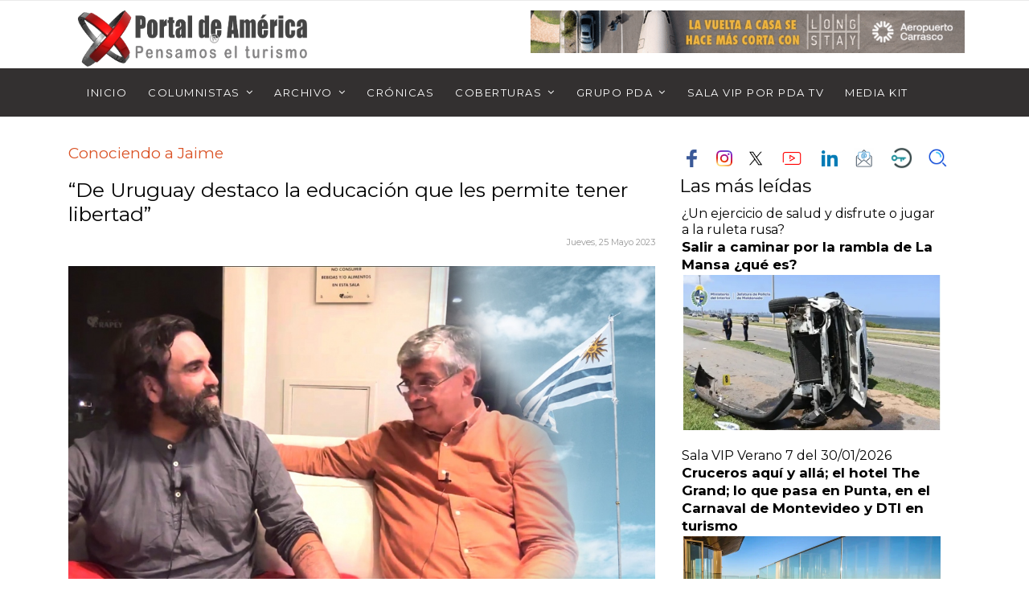

--- FILE ---
content_type: text/html; charset=utf-8
request_url: https://portaldeamerica.com/index.php/zonas-del-portal/entrevistas-y-reportajes/item/34399-de-uruguay-destaco-la-educacion-que-les-permite-tener-libertad
body_size: 98192
content:

<!doctype html>
<html prefix="og: http://ogp.me/ns#" lang="es-es" dir="ltr">
    <head>
        <meta charset="utf-8">
                
        <meta name="viewport" content="width=device-width, initial-scale=1, shrink-to-fit=no">
        <link rel="canonical" href="https://portaldeamerica.com/index.php/zonas-del-portal/entrevistas-y-reportajes/item/34399-de-uruguay-destaco-la-educacion-que-les-permite-tener-libertad">
        <base href="https://portaldeamerica.com/index.php/zonas-del-portal/entrevistas-y-reportajes/item/34399-de-uruguay-destaco-la-educacion-que-les-permite-tener-libertad" />
	<meta http-equiv="content-type" content="text/html; charset=utf-8" />
	<meta name="keywords" content="Chicheri" />
	<meta property="og:url" content="https://portaldeamerica.com/index.php/zonas-del-portal/entrevistas-y-reportajes/item/34399-de-uruguay-destaco-la-educacion-que-les-permite-tener-libertad" />
	<meta property="og:type" content="article" />
	<meta property="og:title" content="“De Uruguay destaco la educación que les permite tener libertad”" />
	<meta property="og:description" content="Quisimos conocer un poco m&amp;aacute;s al hombre, por encima del personaje &amp;ldquo;Chicheri&amp;rdquo; y por ello, en un &amp;aacute;mbito descontra&amp;iacute;do como el de Altos del Arapey, propusimos un di&amp;aacute;logo diferente. Veamos &amp;ldquo;lo que sali&amp;oacute;&amp;rdquo;. &amp;nbsp; https://www.youtube.com/watch?v=X-a..." />
	<meta property="og:image" content="https://portaldeamerica.com/media/k2/items/cache/c78c061d81cf3dbeb4a2f4d7e19288ca_L.jpg" />
	<meta name="image" content="https://portaldeamerica.com/media/k2/items/cache/c78c061d81cf3dbeb4a2f4d7e19288ca_L.jpg" />
	<meta name="twitter:card" content="summary" />
	<meta name="twitter:site" content="@diego" />
	<meta name="twitter:title" content="“De Uruguay destaco la educación que les permite tener libertad”" />
	<meta name="twitter:description" content="Quisimos conocer un poco m&amp;aacute;s al hombre, por encima del personaje &amp;ldquo;Chicheri&amp;rdquo; y por ello, en un &amp;aacute;mbito descontra&amp;iacute;do como el de Altos del Arapey, propusimos un di&amp;aacute;..." />
	<meta name="twitter:image" content="https://portaldeamerica.com/media/k2/items/cache/c78c061d81cf3dbeb4a2f4d7e19288ca_M.jpg" />
	<meta name="twitter:image:alt" content="“De Uruguay destaco la educación que les permite tener libertad”" />
	<meta name="description" content="Quisimos conocer un poco m&amp;aacute;s al hombre, por encima del personaje &amp;ldquo;Chicheri&amp;rdquo; y por ello, en un &amp;aacute;mbito descontra&amp;iacute;do com..." />
	<meta name="generator" content="Joomla! - Open Source Content Management" />
	<title>“De Uruguay destaco la educación que les permite tener libertad”</title>
	<link href="/index.php/zonas-del-portal/entrevistas-y-reportajes/item/34399-de-uruguay-destaco-la-educacion-que-les-permite-tener-libertad" rel="canonical" />
	<link href="/images/ico.jpg" rel="shortcut icon" type="image/vnd.microsoft.icon" />
	<link href="/favicon.ico" rel="shortcut icon" type="image/vnd.microsoft.icon" />
	<link href="https://cdn.jsdelivr.net/npm/magnific-popup@1.1.0/dist/magnific-popup.min.css" rel="stylesheet" type="text/css" />
	<link href="https://cdn.jsdelivr.net/npm/simple-line-icons@2.4.1/css/simple-line-icons.css" rel="stylesheet" type="text/css" />
	<link href="/components/com_k2/css/k2.css?v=2.10.3&b=20200429" rel="stylesheet" type="text/css" />
	<link href="/media/plg_content_osembed/css/osembed.css?9904a304e0e1fcece251d588e573fd06" rel="stylesheet" type="text/css" />
	<link href="https://portaldeamerica.com/plugins/content/osyoutube/style.css" rel="stylesheet" type="text/css" />
	<link href="/components/com_jcomments/tpl/JoomSpirit_theme/style.css?v=3002" rel="stylesheet" type="text/css" />
	<link href="//fonts.googleapis.com/css?family=Montserrat:100,100i,300,300i,400,400i,500,500i,700,700i,900,900i&amp;subset=latin" rel="stylesheet" type="text/css" />
	<link href="/templates/shaper_gazette/css/bootstrap.min.css" rel="stylesheet" type="text/css" />
	<link href="/templates/shaper_gazette/css/font-awesome.min.css" rel="stylesheet" type="text/css" />
	<link href="/templates/shaper_gazette/css/template.css" rel="stylesheet" type="text/css" />
	<link href="/templates/shaper_gazette/css/presets/default.css" rel="stylesheet" type="text/css" />
	<link href="https://portaldeamerica.com/modules/mod_news_pro_gk5/interface/css/style.css" rel="stylesheet" type="text/css" />
	<link href="/media/djmediatools/css/mslider_106b9820ef45162581aa812a6ad82e63.css" rel="stylesheet" type="text/css" />
	<link href="/modules/mod_vertical_menu/cache/148/55875a08e45631fe924d9bf294779c83.css" rel="stylesheet" type="text/css" />
	<style type="text/css">

                        /* K2 - Magnific Popup Overrides */
                        .mfp-iframe-holder {padding:10px;}
                        .mfp-iframe-holder .mfp-content {max-width:100%;width:100%;height:100%;}
                        .mfp-iframe-scaler iframe {background:#fff;padding:10px;box-sizing:border-box;box-shadow:none;}
                    /* GK portada start*/
/* Link */
.sppb-col-md-5 span a{
 margin-right:-50px;
}

/* Column 1/12 */
#section-id-1651023458680 .sppb-hidden-sm .sppb-column-addons .clearfix .sppb-addon-module .sppb-addon-content .nspMain .nspArts .nspArtScroll1 .nspPages1 .active > .nspArt{
 transform:translatex(0px) translatey(0px);
 padding-right:0px !important;
}

@media (min-width:601px){

 /* Art */
 .sppb-col-md-5 .sppb-column .sppb-column-addons .clearfix .sppb-addon-module .sppb-addon-content .nspMain .nspArts .nspArtScroll1 .nspPages1 .active .nspArt .nspArt{
  width:105% !important;
 }
 
}
/* GK portada end*/


/* GK image start*/
@media (max-width:800px){

 /* Arts */
 #section-id-1631065387319 .nspMain .nspArts{
  padding-right:0px;
  padding-left:0px;
  transform:translatex(0px) translatey(0px);
 }
 
 /* Column 1/12 */
 .sppb-col-md-6 .sppb-column .sppb-column-addons .clearfix .sppb-addon-module .sppb-addon-content .nspMain .nspArts .nspArtScroll1 .nspPages1 .active > .nspArt{
  padding-right:0px !important;
  transform:translatex(0px) translatey(0px);
 } 
}
/* GK image ending*/



@media (min-width: 1430px) {
.sppb-row-container {min-width: 1400px!Important;}
} 
@media (min-width: 1280px) {
.sppb-row-container {min-width: 1260px!Important;}
} 

div.itemFullText img
{
  padding-right: 10px;
}

div.catItemIsFeatured::before, 
div.userItemIsFeatured::before, 
div.itemIsFeatured::before {
    content: "";
 display:none;
}
#sp-mobile-logo-mov
{
  padding-bottom: 5px;
}
#sp-bottom-top
{
  border-bottom-width: 1px;
  border-bottom-style: solid;
  border-bottom-color: #ebebeb;
  border-top-width: 0px; 
  padding-top: 0px;
}
.sp-megamenu-parent
{
  font-weight: bold;
  color: #ffffff;
  font-size: 13px;
  padding-left: 15px;
}
.sp-megamenu-parent > li > a, .sp-megamenu-parent > li > span
{
  display: inline-block;
  margin-right: 10px;
  padding-right: 8px;
  padding-left: 8px;
  font-weight: bold;
  color: #ffffff;
}
@media (max-width: 767px) { .nspArts { padding:0 } }

#sp-logo > .sp-column
{
  display: flex;
  justify-content: left;
  align-items: left;
  height: 100%;
}
h3
{
  font-size: 17px;
  font-weight: 300;
}

div.itemHeader h2.itemTitle
{
font-size: 25px;
font weight: regular;
}
div.k2ItemsBlock ul li a
{
font-size: 25px;
}
div.k2ItemsBlock ul li a:hover
{
font-size: 25px;
}
div.k2ItemsBlock ul li a.moduleItemTitle
{
font-size: 23px;
}
div.k2ItemsBlock ul li a.moduleItemTitle:hover
{
font-size: 23px;
}

div.catItemView
{
  margin-bottom: 20px;
  padding: 0px 4px 0 4px;
}

.itemHeader h1.itemTitle {padding:10px 0 4px 0;margin:0;color:#0056b3;}

.sppb-addon-articles.masonry .sppb-addon-article:before {
  content: "";
  position: absolute;
  top: 0;
  bottom: 0;
  left: 0;
  right: 0;
  opacity: 0.3;
  background-image: linear-gradient(-180deg, rgba(0, 0, 0, 0.00) 0%, #025696 100%);
}

.sppb-addon-articles.article-border .intro-items .sppb-addon-article .sppb-addon-article-info-left
{
  flex-basis: 180px;
}

.sppb-addon-articles.masonry .sppb-addon-article .sppb-addon-article-info-wrapper .sppb-addon-article-title
{
  font-size: 21px;
  font-weight: 600;
  margin-bottom: 15px;
  overflow-x: visible;
  overflow-y: visible;
  text-overflow: " [...]";
  display: -webkit-box;
  max-height: 150px;
 text-shadow: 2px 2px #000000;
  -webkit-line-clamp: 2;
  line-clamp: 2;
  -webkit-box-orient: vertical;
  -moz-box-orient: vertical;
  -ms-box-orient: vertical;
  box-orient: vertical;
}

.nspArt img.nspImage
{
  border-width: 0px;
  border-style: solid;
  border-color: #cccccc;
  padding: 2px;
}

.nspArt img.nspImage a:hover
{
  border-width: 2px;
  border-style: solid;
  border-color: #86cbff;
  padding: 2px;
}
.nspArt h4.nspHeader a { 
	font-size: 16px;	
        font-weight: bold;
}

.nspArt a
{
  color: #000000;
}

.nspArt a:hover, a:focus, a:active
{
  color: #6a120d;
}

a
{
  color: #cc0000;
}
a:hover, a:focus, a:active
{
  color: #6a120d;
}body{font-family: 'Montserrat', sans-serif;font-size: 16px;font-weight: 400;}
h1{font-family: 'Montserrat', sans-serif;font-size: 32px;font-weight: 400;}
h2{font-family: 'Montserrat', sans-serif;font-size: 27px;font-weight: 400;}
h3{font-family: 'Montserrat', sans-serif;font-size: 23px;font-weight: 400;}
h4{font-family: 'Montserrat', sans-serif;font-size: 21px;font-weight: 400;}
h5{font-family: 'Montserrat', sans-serif;font-size: 19px;font-weight: 400;}
.sp-megamenu-parent > li > a, .sp-megamenu-parent > li > span, .sp-megamenu-parent .sp-dropdown li.sp-menu-item > a{font-family: 'Montserrat', sans-serif;font-size: 13px;font-weight: 400;}
.sppb-articles-ticker-text>a, .gazette-custom-font{font-family: 'Montserrat', sans-serif;font-size: 12px;font-weight: 400;}
.logo-image {height:70px;}#sp-header{ padding:10px 20px 0 30px;margin:0 0 0 0; }#sp-main-menu{ background-color:#333030;color:#ffffff;padding:0 0 0 0;margin:0 0 0 0; }#sp-main-menu a{color:#ffffff;}#sp-main-menu a:hover{color:#d1d1d1;}#sp-mobile-logo-mov{ padding:15px 0px 20px 0px; }#sp-redes-tablet-mov{ margin:0px 0px 0px 0px; }#sp-footer{ background-color:#363636;color:#ffffff; }#sp-footer a{color:#ffffff;}#sp-footer a:hover{color:#fc2626;}#sp-ultra-bottom-mov{ padding:10px 0 20px 0; }
.noscript div#off-menu_148 dl.level1 dl{
	position: static;
}
.noscript div#off-menu_148 dl.level1 dd.parent{
	height: auto !important;
	display: block;
	visibility: visible;
}

	</style>
	<script src="/media/jui/js/jquery.min.js?6926860b6e95605c89def91336f4d3c2" type="text/javascript"></script>
	<script src="/media/jui/js/jquery-noconflict.js?6926860b6e95605c89def91336f4d3c2" type="text/javascript"></script>
	<script src="/media/jui/js/jquery-migrate.min.js?6926860b6e95605c89def91336f4d3c2" type="text/javascript"></script>
	<script src="https://cdn.jsdelivr.net/npm/magnific-popup@1.1.0/dist/jquery.magnific-popup.min.js" type="text/javascript"></script>
	<script src="/media/k2/assets/js/k2.frontend.js?v=2.10.3&b=20200429&sitepath=/" type="text/javascript"></script>
	<script src="/media/plg_content_osembed/js/osembed.min.js?9904a304e0e1fcece251d588e573fd06" type="text/javascript"></script>
	<script src="/components/com_jcomments/js/jcomments-v2.3.js?v=12" type="text/javascript"></script>
	<script src="/components/com_jcomments/libraries/joomlatune/ajax.js?v=4" type="text/javascript"></script>
	<script src="/media/plg_captcha_recaptcha/js/recaptcha.min.js?6926860b6e95605c89def91336f4d3c2" type="text/javascript"></script>
	<script src="https://www.google.com/recaptcha/api.js?onload=JoomlaInitReCaptcha2&render=explicit&hl=es-ES" type="text/javascript"></script>
	<script src="/templates/shaper_gazette/js/popper.min.js" type="text/javascript"></script>
	<script src="/templates/shaper_gazette/js/bootstrap.min.js" type="text/javascript"></script>
	<script src="/templates/shaper_gazette/js/main.js" type="text/javascript"></script>
	<script src="https://portaldeamerica.com/modules/mod_news_pro_gk5/interface/scripts/engine.jquery.js" type="text/javascript"></script>
	<script src="/media/djextensions/picturefill/picturefill.min.js" type="text/javascript" defer="defer"></script>
	<script src="/media/djextensions/jquery-easing/jquery.easing.min.js" type="text/javascript" defer="defer"></script>
	<script src="/components/com_djmediatools/layouts/slideshow/js/slideshow.js?v=2.10.1" type="text/javascript" defer="defer"></script>
	<script src="/components/com_djmediatools/layouts/mslider/js/mslider.js?v=2.10.1" type="text/javascript" defer="defer"></script>
	<script src="/plugins/system/floatingmoduleck/assets/floatingmoduleck.js" type="text/javascript"></script>
	<script src="https://cdnjs.cloudflare.com/ajax/libs/gsap/1.18.2/TweenMax.min.js" type="text/javascript"></script>
	<script src="/modules/mod_vertical_menu/js/perfect-scrollbar.js?v=3.1.201" type="text/javascript"></script>
	<script src="/modules/mod_vertical_menu/js/mod_vertical_menu.js?v=3.1.201" type="text/javascript"></script>
	<script type="application/ld+json">

                {
                    "@context": "https://schema.org",
                    "@type": "Article",
                    "mainEntityOfPage": {
                        "@type": "WebPage",
                        "@id": "https://portaldeamerica.com/index.php/zonas-del-portal/entrevistas-y-reportajes/item/34399-de-uruguay-destaco-la-educacion-que-les-permite-tener-libertad"
                    },
                    "url": "https://portaldeamerica.com/index.php/zonas-del-portal/entrevistas-y-reportajes/item/34399-de-uruguay-destaco-la-educacion-que-les-permite-tener-libertad",
                    "headline": "“De Uruguay destaco la educación que les permite tener libertad”",
                    "image": [
                        "https://portaldeamerica.com/media/k2/items/cache/c78c061d81cf3dbeb4a2f4d7e19288ca_XL.jpg",
                        "https://portaldeamerica.com/media/k2/items/cache/c78c061d81cf3dbeb4a2f4d7e19288ca_L.jpg",
                        "https://portaldeamerica.com/media/k2/items/cache/c78c061d81cf3dbeb4a2f4d7e19288ca_M.jpg",
                        "https://portaldeamerica.com/media/k2/items/cache/c78c061d81cf3dbeb4a2f4d7e19288ca_S.jpg",
                        "https://portaldeamerica.com/media/k2/items/cache/c78c061d81cf3dbeb4a2f4d7e19288ca_XS.jpg",
                        "https://portaldeamerica.com/media/k2/items/cache/c78c061d81cf3dbeb4a2f4d7e19288ca_Generic.jpg"
                    ],
                    "datePublished": "2023-05-26 00:20:41",
                    "dateModified": "2023-05-26 03:28:08",
                    "author": {
                        "@type": "Person",
                        "name": "Eliseo",
                        "url": "https://portaldeamerica.com/index.php/etiquetas/itemlist/user/1000-eliseo"
                    },
                    "publisher": {
                        "@type": "Organization",
                        "name": "Portal de América",
                        "url": "https://portaldeamerica.com/",
                        "logo": {
                            "@type": "ImageObject",
                            "name": "Portal de América",
                            "width": "",
                            "height": "",
                            "url": "https://portaldeamerica.com/"
                        }
                    },
                    "articleSection": "https://portaldeamerica.com/index.php/zonas-del-portal/entrevistas-y-reportajes",
                    "keywords": "Chicheri",
                    "description": "Quisimos conocer un poco m&amp;aacute;s al hombre, por encima del personaje &amp;ldquo;Chicheri&amp;rdquo; y por ello, en un &amp;aacute;mbito descontra&amp;iacute;do como el de Altos del Arapey, propusimos un di&amp;aacute;logo diferente. Veamos &amp;ldquo;lo que sali&amp;oacute;&amp;rdquo;.",
                    "articleBody": "Quisimos conocer un poco m&amp;aacute;s al hombre, por encima del personaje &amp;ldquo;Chicheri&amp;rdquo; y por ello, en un &amp;aacute;mbito descontra&amp;iacute;do como el de Altos del Arapey, propusimos un di&amp;aacute;logo diferente. Veamos &amp;ldquo;lo que sali&amp;oacute;&amp;rdquo;. Portal de Am&amp;eacute;rica- por Sergio Antonio Herrera"
                }
                
	</script>
	<script type="text/javascript">
template="shaper_gazette";jQuery(document).ready(function(){ if(!this.DJSlideshow2m263) this.DJSlideshow2m263 = new DJImageMslider('dj-mslider2m263',{autoplay: 1,pause_autoplay: 0,transition: 'easeInOutExpo',duration: 1500,delay: 11500,slider_type: 'fade',desc_effect: 'fade',width: 400,height: 200,spacing: 0,navi_margin: 10,preload: 0,wcag: 1,visible: 1,dwidth: 400,lag: 100}) });jQuery(document).ready(function($){$('.floatingmoduleck').FloatingModuleCK({time : '200',zIndex : '1000',minResolution : '10'});});
	</script>
	<script data-cfasync="false">
document[(_el=document.addEventListener)?'addEventListener':'attachEvent'](_el?'DOMContentLoaded':'onreadystatechange',function(){
	if (!_el && document.readyState != 'complete') return;
	(window.jq183||jQuery)('.noscript').removeClass('noscript');
	window.sm148 = new VerticalSlideMenu({
		id: 148,
		visibility: ["1","1","0","0","0",["0","px"],["10000","px"]],
		parentHref: 0,
		theme: 'flat',
		result: 'Resultados de búsqueda',
		noResult: 'No se han encontrado resultados',
		backItem: 'Volver',
		filterDelay: 500,
		filterMinChar: 3,
		navtype: 'slide',
		sidebar: -1,
		popup: 0,
		overlay: 0,
		sidebarUnder: 768,
		width: 300,
		menuIconCorner: 1,
		menuIconX: 0,
		menuIconY: 0,
		hidePopupUnder: 1750,
		siteBg: '#444444',
		effect: 1,
    dur: 400/1000,
		perspective: 0,
		inEase: 'Quad.easeOut'.split('.').reverse().join(''),
		inOrigin: '50% 50% 0',
		inX: 100,
		inUnitX: '%',
    logoUrl: '',
		inCSS: {
			y: 0,
			opacity: 100/100,
			rotationX: 0,
			rotationY: 0,
			rotationZ: 0,
			skewX: 0,
			skewY: 0,
			scaleX: 100/100,
			scaleY: 100/100
		},
		outEase: 'Quad.easeOut'.split('.').reverse().join(''),
		outOrigin: '50% 50% 0',
		outX: -100,
		outUnitX: '%',
		outCSS: {
			y: 0,
			opacity: 100/100,
			rotationX: 0,
			rotationY: 0,
			rotationZ: 0,
			skewX: 0,
			skewY: 0,
			scaleX: 100/100,
			scaleY: 100/100
		},
		anim: {
			perspective: 1000,
			inDur: 300/1000,
			inEase: 'Quad.easeOut'.split('.').reverse().join(''),
			inOrigin: '50% 50% 0',
			inX: -30,
			inUnitX: 'px',
			inCSS: {
				y: 0,
				opacity: 0/100,
				rotationX: 0,
				rotationY: 0,
				rotationZ: 0,
				skewX: 0,
				skewY: 0,
				scaleX: 100/100,
				scaleY: 100/100
			},
			outDur: 300/1000,
			outEase: 'Quad.easeOut'.split('.').reverse().join(''),
			outOrigin: '50% 50% 0',
			outX: 20,
			outUnitX: 'px',
			outCSS: {
				y: 0,
				opacity: 0/100,
				rotationX: 0,
				rotationY: 0,
				rotationZ: 0,
				skewX: 0,
				skewY: 0,
				scaleX: 100/100,
				scaleY: 100/100
			}
		},
		miAnim: 0,
		miDur: 500/1000,
		miShift: 40/1000,
		miEase: 'Quad.easeOut'.split('.').reverse().join(''),
		miX: 40,
		miUnitX: '%',
		miCSS: {
			transformPerspective: 600,
			transformOrigin: '50% 50% 0',
			y: 0,
			opacity: 0/100,
			rotationX: 0,
			rotationY: 0,
			rotationZ: 0,
			skewX: 0,
			skewY: 0,
			scaleX: 100/100,
			scaleY: 100/100
		},
		iconAnim: 0 && 0,
		bgX: 0,
		dropwidth: 250,
		dropspace: 0,
		dropFullHeight: 0,
		dropEvent: 'mouseenter',
		opened: 1,
		autoOpen: 0,
		autoOpenAnim: 1,
		hideBurger: 0
	});
});
</script>
    </head>
    <body class="site helix-ultimate com-k2 view-item layout-default task-none itemid-374 es-es ltr layout-fluid offcanvas-init offcanvs-position-right">
    
    <div class="body-wrapper">
        <div class="body-innerwrapper">
                        <header id="sp-header"class=" d-none d-sm-none d-md-block"><div class="container"><div class="container-inner"><div class="row"><div id="sp-logo-left" class="col-4 col-sm-4 col-md-5 col-lg-1 d-md-none d-lg-none d-xl-none"><div class="sp-column "><div class="sp-module main-megamenu"><div class="sp-module-content"><ul class="menu">
<li class="item-667 default"><a href="/index.php" title="Portal de América - Pensamos el turismo">Inicio</a></li><li class="item-17"><a href="/index.php/quienes-somos" >Nosotros</a></li><li class="item-109 menu-deeper menu-parent"><a href="/index.php/columnistas" >Columnistas<span class="menu-toggler"></span></a><ul class="menu-child"><li class="item-110"><a href="/index.php/columnistas/sergio-antonio-herrera" >SERGIO ANTONIO HERRERA</a></li><li class="item-112"><a href="/index.php/columnistas/luis-alejandro-rizzi" >LUIS ALEJANDRO RIZZI</a></li><li class="item-115"><a href="/index.php/columnistas/eliseo-sequeira" >ELISEO SEQUEIRA</a></li><li class="item-120"><a href="/index.php/columnistas/elbisturi" >ElBisTuri</a></li><li class="item-920"><a href="/index.php/columnistas/eduardo-segredo" >EDUARDO SEGREDO</a></li><li class="item-976"><a href="/index.php/columnistas/eduardo-sanguinetti" >EDUARDO SANGUINETTI</a></li><li class="item-111"><a href="/index.php/columnistas/miguel-angel-acerenza" >MIGUEL ANGEL ACERENZA</a></li><li class="item-403"><a href="/index.php/columnistas/julio-facal" > JULIO FACAL</a></li><li class="item-167"><a href="/index.php/columnistas/alejandro-spera" >COLUMNAS ESCRITAS POR ALEJANDRO SPERA</a></li><li class="item-371"><a href="/index.php/columnistas/anteriores-columnistas" >ANTERIORES COLUMNISTAS</a></li></ul></li><li class="item-2 menu-deeper menu-parent"><a href="/index.php/pda" >Archivo<span class="menu-toggler"></span></a><ul class="menu-child"><li class="item-18"><a href="/index.php/pda/editorial" >Editorial</a></li><li class="item-12"><a href="/index.php/pda/otras-noticias" >Noticias de Portada</a></li><li class="item-453 menu-divider menu-deeper menu-parent"><span class="menu-separator ">Charlas Magistrales<span class="menu-toggler"></span></span>
<ul class="menu-child"><li class="item-454"><a href="/index.php/pda/charlas-magistrales/4ta-edicion" >4ta edición</a></li></ul></li><li class="item-444 menu-divider menu-deeper menu-parent"><span class="menu-separator ">FIEXPO<span class="menu-toggler"></span></span>
<ul class="menu-child"><li class="item-452"><a href="/index.php/pda/fiexpo/fiexpo-2022" >FIEXPO 2022</a></li><li class="item-446"><a href="/index.php/pda/fiexpo/elpdaencolombia" title="ElPDAenColombia ">ElPDAenColombia</a></li><li class="item-404"><a href="/index.php/pda/fiexpo/2019" >FIEXPO 2019</a></li><li class="item-445"><a href="/index.php/pda/fiexpo/2021" title="FIEXPO 2021">FIEXPO 2021</a></li></ul></li><li class="item-125"><a href="/index.php/pda/primera-plana" >Primera plana</a></li><li class="item-457 menu-divider"><span class="menu-separator ">ACI-LAC</span>
</li><li class="item-372"><a href="/index.php/pda/especiales" >Especiales</a></li><li class="item-378"><a href="/index.php/pda/tv" >TV</a></li><li class="item-437"><a href="/index.php/pda/rincones-uruguayos" >RINCONES URUGUAYOS</a></li><li class="item-124"><a href="/index.php/pda/clase-pda" >Clase PDA</a></li><li class="item-78"><a href="/index.php/pda/opinion" >Opinión</a></li><li class="item-13"><a href="/index.php/pda/destinos" >Destinos</a></li><li class="item-79"><a href="/index.php/pda/empresariales" >Empresariales</a></li><li class="item-845"><a href="/index.php/pda/radio" >Portal de América Radio</a></li><li class="item-897 current active"><a href="/index.php/zonas-del-portal/entrevistas-y-reportajes" >Entrevistas y reportajes</a></li></ul></li><li class="item-129"><a href="/index.php/buscadoravanzado" >Buscador</a></li></ul>
</div></div></div></div><div id="sp-logo" class="col-md-6 col-lg-3 col-xl-6 d-none d-sm-none d-md-block"><div class="sp-column "><div class="logo"><a href="/"><img class="logo-image" src="/images/logo-pda.png" alt="Portal de América"></a></div></div></div><div id="sp-logo-right" class="col-md-6 col-lg-8 col-xl-6 d-none d-sm-none d-md-none d-lg-block"><div class="sp-column "><div class="sp-module "><div class="sp-module-content">

<div class="custom"  >
	<p><a href="https://aeroshop.com.uy/categoria-producto/parking/" target="_blank" rel="noopener noreferrer"><img src="/images/aeropuerto2023.gif" /></a></p></div>
</div></div></div></div></div></div></div></header><section id="sp-main-menu"><div class="container"><div class="container-inner"><div class="row"><div id="sp-menu" class="col-9 col-lg-12 d-none d-sm-none d-md-none d-lg-block"><div class="sp-column "><nav class="sp-megamenu-wrapper" role="navigation"><a id="offcanvas-toggler" aria-label="Navigation" class="offcanvas-toggler-right d-block d-lg-none" href="#"><i class="fa fa-bars" aria-hidden="true" title="Navigation"></i></a><ul class="sp-megamenu-parent menu-animation-fade-down d-none d-lg-block"><li class="sp-menu-item"><a  href="/index.php" >Inicio</a></li><li class="sp-menu-item sp-has-child"><a  href="/index.php/columnistas" >Columnistas</a><div class="sp-dropdown sp-dropdown-main sp-dropdown-mega sp-menu-right" style="width: 1024px;"><div class="sp-dropdown-inner"><div class="row"><div class="col-sm-4"><ul class="sp-mega-group"><li class="item-832 menu_item item-header"><a  href="/index.php/columnistas/sergio-antonio-herrera" >Sergio Antonio Herrera</a></li><li class="item-836 menu_item item-header"><a  href="/index.php/columnistas-del-pda/ramon-de-isequilla" >Ramón de Isequilla</a></li><li class="item-835 menu_item item-header"><a  href="/index.php/columnistas/eliseo-sequeira" >Eliseo Sequeira</a></li><li class="item-921 menu_item item-header"><a  href="/index.php/columnistas/eduardo-segredo" >EDUARDO SEGREDO</a></li><li class="item-977 menu_item item-header"><a  href="/index.php/columnistas/eduardo-sanguinetti" >EDUARDO SANGUINETTI</a></li><li class="item-924 menu_item item-header"><a  href="/index.php/columnistas-del-pda/claudio-quintana" >CLAUDIO QUINTANA</a></li><li class="item-926 menu_item item-header"><a  href="/index.php/columnistas-del-pda/ariel-badan" >ARIEL BADÁN</a></li><li class="item-963 menu_item item-header"><a  href="/index.php/columnistas-del-pda/nicolas-raffo-menoni" >Nicolás Raffo Menoni</a></li><li class="item-834 menu_item item-header"><a  href="/index.php/columnistas/julio-facal" >Julio Facal</a></li><li class="item-979 menu_item item-header"><a  href="/index.php/columnistas-del-pda/jose-manuel-galvan" >JOSÉ MANUEL GALVÁN</a></li><li class="item-978 menu_item item-header"><a  href="/index.php/columnistas-del-pda/martin-laventure" >MARTÍN LAVENTURE</a></li><li class="item-938 menu_item item-header"><a  href="/index.php/columnistas/elbisturi" >ElBis Turí</a></li><li class="item-955 menu_item item-header"><a  href="/index.php/columnistas-del-pda/enrique-mota" >Enrique Mota</a></li><li class="item-923 menu_item item-header"><a  href="/index.php/columnistas-del-pda/juan-francisco-rivero-dominguez" >JUAN FRANCISCO RIVERO</a></li><li class="item-953 menu_item item-header"><a  href="/index.php/columnistas-del-pda/eduardo-chaillo" >Eduardo Chaillo</a></li><li class="item-954 menu_item item-header"><a  href="/index.php/columnistas-del-pda/alejandro-abulafia" >Alejandro Abulafia</a></li><li class="item-956 menu_item item-header"><a  href="/index.php/columnistas-del-pda/roberto-bennett" >ROBERTO BENNETT</a></li><li class="item-922 menu_item item-header"><a  href="/index.php/columnistas-del-pda/diego-rodriguez" >Diego Rodríguez</a></li><li class="item-840 menu_item item-header"><a  href="/index.php/columnistas/anteriores-columnistas" >Anteriores Columnistas</a><ul class="sp-mega-group-child sp-dropdown-items"><li class="sp-menu-item"><a  href="/index.php/columnistas/alejandro-spera" >Alejandro Spera</a></li><li class="sp-menu-item"><a  href="/index.php/columnistas/luis-alejandro-rizzi" >Alejandro Rizzi</a></li><li class="sp-menu-item"><a  href="/index.php/columnistas-del-pda/anteriores-columnistas/damian-argul" >DAMIÁN ARGUL</a></li><li class="sp-menu-item"><a  href="/index.php/columnistas-del-pda/anteriores-columnistas/eugenio-yunis" >EUGENIO YUNIS</a></li></ul></li><li class="item-839 menu_item item-header"></li><li class="item-833 menu_item item-header"></li><li class="item-838 menu_item item-header"></li><li class="item-837 menu_item item-header"></li></ul></div><div class="col-sm-8"><ul class="sp-mega-group"><li class="item-236 module "><div class="sp-module "><div class="sp-module-content">	<div class="nspMain " id="nsp-nsp-236" data-config="{
				'animation_speed': 400,
				'animation_interval': 5000,
				'animation_function': 'Fx.Transitions.Expo.easeIn',
				'news_column': 3,
				'news_rows': 1,
				'links_columns_amount': 1,
				'links_amount': 0
			}">		
				
					<div class="nspArts bottom" style="width:100%;">
								<div class="nspArtScroll1">
					<div class="nspArtScroll2 nspPages1">
																	<div class="nspArtPage active nspCol1">
																				<div class="nspArt nspCol3 nspFeatured" style="padding:0 20px 20px 0;clear:both;">
								<div class="nspArt">

<a class="nspImageWrapper tleft fleft"  style="margin:6px 0 6px 0;" href=/index.php/columnistas/sergio-antonio-herrera/item/38022-salir-a-caminar-por-la-rambla-de-la-mansa-que-es><img class="nspImage" src=https://portaldeamerica.com/modules/mod_news_pro_gk5/cache/k2.items.cache.5f93cf0d4b8e270d0671f1d2a479e1a1_Lnsp-236.jpg style="width:100%"></a><p></p></div>
<div class="nspArt">

<b><span style="font-size:15">¿Un ejercicio de salud y disfrute o jugar a la ruleta rusa?</span></b> | 

<span style="font-size:13px;"><a class="nspHeader" href=/index.php/columnistas/sergio-antonio-herrera/item/38022-salir-a-caminar-por-la-rambla-de-la-mansa-que-es><font color="#E2E2E2">Salir a caminar por la rambla de La Mansa ¿qué es?</font></a></span>

<br>
<span style="font-size:13px;"><a class="nspHeader" href=/index.php/columnistas/sergio-antonio-herrera/item/38022-salir-a-caminar-por-la-rambla-de-la-mansa-que-es><font color="#999999">SERGIO ANTONIO HERRERA</font></a></span>
<br>

</div>							</div>
																															<div class="nspArt nspCol3" style="padding:0 20px 20px 0;">
								<div class="nspArt">

<a class="nspImageWrapper tleft fleft"  style="margin:6px 0 6px 0;" href=/index.php/columnistas-del-pda/ramon-de-isequilla/item/37983-participamos-de-la-inauguracion-del-stand-de-uruguay-en-la-edicion-2026-de-fitur><img class="nspImage" src=https://portaldeamerica.com/modules/mod_news_pro_gk5/cache/k2.items.cache.0cb36e3de6dfa1861dd2d6c9ab081204_Lnsp-236.jpg style="width:100%"></a><p></p></div>
<div class="nspArt">

<b><span style="font-size:15">Negocios y gastronomía</span></b> | 

<span style="font-size:13px;"><a class="nspHeader" href=/index.php/columnistas-del-pda/ramon-de-isequilla/item/37983-participamos-de-la-inauguracion-del-stand-de-uruguay-en-la-edicion-2026-de-fitur><font color="#E2E2E2">Participamos de la inauguración del stand de Uruguay en la edición 2026 de FITUR</font></a></span>

<br>
<span style="font-size:13px;"><a class="nspHeader" href=/index.php/columnistas-del-pda/ramon-de-isequilla/item/37983-participamos-de-la-inauguracion-del-stand-de-uruguay-en-la-edicion-2026-de-fitur><font color="#999999">RAMÓN DE ISEQUILLA</font></a></span>
<br>

</div>							</div>
																															<div class="nspArt nspCol3" style="padding:0 20px 20px 0;">
								<div class="nspArt">

<a class="nspImageWrapper tleft fleft"  style="margin:6px 0 6px 0;" href=/index.php/columnistas-del-pda/ramon-de-isequilla/item/37977-fitur-2026-queda-oficialmente-inaugurada-con-la-presencia-del-rey-de-espana><img class="nspImage" src=https://portaldeamerica.com/modules/mod_news_pro_gk5/cache/k2.items.cache.e6ee536230022ebfdf58d00df570b382_Lnsp-236.jpg style="width:100%"></a><p></p></div>
<div class="nspArt">

<b><span style="font-size:15">Compromiso de la Casa Real de España</span></b> | 

<span style="font-size:13px;"><a class="nspHeader" href=/index.php/columnistas-del-pda/ramon-de-isequilla/item/37977-fitur-2026-queda-oficialmente-inaugurada-con-la-presencia-del-rey-de-espana><font color="#E2E2E2">FITUR 2026 queda oficialmente inaugurada con la presencia del Rey de España</font></a></span>

<br>
<span style="font-size:13px;"><a class="nspHeader" href=/index.php/columnistas-del-pda/ramon-de-isequilla/item/37977-fitur-2026-queda-oficialmente-inaugurada-con-la-presencia-del-rey-de-espana><font color="#999999">RAMÓN DE ISEQUILLA</font></a></span>
<br>

</div>							</div>
												</div>
																</div>

									</div>
			</div>
		
				
			</div>
</div></div></li></ul></div></div></div></div></li><li class="sp-menu-item sp-has-child"><a  href="#" >Archivo</a><div class="sp-dropdown sp-dropdown-main sp-dropdown-mega sp-menu-right" style="width: 1024px;"><div class="sp-dropdown-inner"><div class="row"><div class="col-sm-3"><ul class="sp-mega-group"><li class="item-841 menu_item item-header"><a  href="/index.php/pda/editorial" >Editorial</a></li><li class="item-930 menu_item item-header"><a  href="/index.php/grupo-pda/pda-magazine/pda-magazine" >Artículos de PDA Magazine</a></li><li class="item-842 menu_item item-header"><a  href="/index.php/zonas-del-portal/entrevistas-y-reportajes" >Entrevistas y reportajes</a></li><li class="item-843 menu_item item-header"><a  href="/index.php/pda/primera-plana" >Primera Plana</a></li><li class="item-844 menu_item item-header"><a  href="/index.php/pda/otras-noticias" >Noticias de portada</a></li><li class="item-943 menu_item item-header"><a  href="/index.php/archivo/boeing-737-max" >Boeing 737 MAX</a></li><li class="item-915 menu_item item-header"><a  href="/index.php/archivo/zoomadas" >Zoomadas</a></li><li class="item-916 menu_item item-header"><a  href="/index.php/archivo/coloquios" >Coloquios</a></li></ul></div><div class="col-sm-9"><ul class="sp-mega-group"><li class="item-237 module "><div class="sp-module "><div class="sp-module-content">	<div class="nspMain " id="nsp-nsp-237" data-config="{
				'animation_speed': 400,
				'animation_interval': 5000,
				'animation_function': 'Fx.Transitions.Expo.easeIn',
				'news_column': 3,
				'news_rows': 1,
				'links_columns_amount': 1,
				'links_amount': 0
			}">		
				
					<div class="nspArts bottom" style="width:100%;">
								<div class="nspArtScroll1">
					<div class="nspArtScroll2 nspPages1">
																	<div class="nspArtPage active nspCol1">
																				<div class="nspArt nspCol3" style="padding:0 20px 20px 0;clear:both;">
								<div class="nspArt">

<a class="nspImageWrapper tleft fleft"  style="margin:6px 0 6px 0;" href=/index.php/pda/primera-plana/item/38025-trump-amenaza-con-descertificar-todos-los-aviones-de-fabricacion-canadiense><img class="nspImage" src=https://portaldeamerica.com/modules/mod_news_pro_gk5/cache/k2.items.cache.082f79a5619e51f5831c7547205969dd_Lnsp-237.jpg style="width:100%"></a><p></p></div>
<div class="nspArt">

<b><span style="font-size:15">Terremoto en los cielos</span></b> | 

<span style="font-size:13px;"><a class="nspHeader" href=/index.php/pda/primera-plana/item/38025-trump-amenaza-con-descertificar-todos-los-aviones-de-fabricacion-canadiense><font color="#E2E2E2">Trump amenaza con descertificar todos los aviones de fabricación canadiense</font></a></span>

<br>
<span style="font-size:13px;"><a class="nspHeader" href=/index.php/pda/primera-plana/item/38025-trump-amenaza-con-descertificar-todos-los-aviones-de-fabricacion-canadiense><font color="#999999">PRIMERA PLANA</font></a></span>
<br>

</div>							</div>
																															<div class="nspArt nspCol3" style="padding:0 20px 20px 0;">
								<div class="nspArt">

<a class="nspImageWrapper tleft fleft"  style="margin:6px 0 6px 0;" href=/index.php/pda/primera-plana/item/38020-es-compatible-el-crecimiento-del-turismo-con-el-bienestar-ciudadano><img class="nspImage" src=https://portaldeamerica.com/modules/mod_news_pro_gk5/cache/k2.items.cache.6e83185b1596dd993480ab2574ea4ed5_Lnsp-237.jpg style="width:100%"></a><p></p></div>
<div class="nspArt">

<b><span style="font-size:15">De Linkedin noticias</span></b> | 

<span style="font-size:13px;"><a class="nspHeader" href=/index.php/pda/primera-plana/item/38020-es-compatible-el-crecimiento-del-turismo-con-el-bienestar-ciudadano><font color="#E2E2E2">¿Es compatible el crecimiento del turismo con el bienestar ciudadano?</font></a></span>

<br>
<span style="font-size:13px;"><a class="nspHeader" href=/index.php/pda/primera-plana/item/38020-es-compatible-el-crecimiento-del-turismo-con-el-bienestar-ciudadano><font color="#999999">PRIMERA PLANA</font></a></span>
<br>

</div>							</div>
																															<div class="nspArt nspCol3" style="padding:0 20px 20px 0;">
								<div class="nspArt">

<a class="nspImageWrapper tleft fleft"  style="margin:6px 0 6px 0;" href=/index.php/pda/otras-noticias/item/38021-cuanto-cuesta-vivir-en-groenlandia><img class="nspImage" src=https://portaldeamerica.com/modules/mod_news_pro_gk5/cache/k2.items.cache.0481bf141e5c71cb06726c81b9ca9143_Lnsp-237.jpg style="width:100%"></a><p></p></div>
<div class="nspArt">

<b><span style="font-size:15">Los precios que sorprenden al mundo</span></b> | 

<span style="font-size:13px;"><a class="nspHeader" href=/index.php/pda/otras-noticias/item/38021-cuanto-cuesta-vivir-en-groenlandia><font color="#E2E2E2">¿Cuánto cuesta vivir en Groenlandia?</font></a></span>

<br>
<span style="font-size:13px;"><a class="nspHeader" href=/index.php/pda/otras-noticias/item/38021-cuanto-cuesta-vivir-en-groenlandia><font color="#999999">NOTICIAS DE PORTADA</font></a></span>
<br>

</div>							</div>
												</div>
																</div>

									</div>
			</div>
		
				
			</div>
</div></div></li></ul></div></div></div></div></li><li class="sp-menu-item"><a  href="/index.php/cronicas-de-viaje" >Crónicas</a></li><li class="sp-menu-item sp-has-child"><a  href="#" >Coberturas</a><div class="sp-dropdown sp-dropdown-main sp-menu-right" style="width: 240px;"><div class="sp-dropdown-inner"><ul class="sp-dropdown-items"><li class="sp-menu-item sp-has-child"><a  href="#" >FIEXPO</a><div class="sp-dropdown sp-dropdown-sub sp-menu-right" style="width: 240px;"><div class="sp-dropdown-inner"><ul class="sp-dropdown-items"><li class="sp-menu-item"><a  href="/index.php/coberturas/fiexpo-latin-america/fiexpo-2025" >FIEXPO 2025</a></li><li class="sp-menu-item"><a  href="/index.php/coberturas/fiexpo-latin-america/fiexpo-2024" >FIEXPO 2024</a></li><li class="sp-menu-item"><a  href="/index.php/coberturas/fiexpo-latin-america/fiexpo2022" >FIEXPO 2022</a></li><li class="sp-menu-item"><a  href="/index.php/coberturas/fiexpo-latin-america/fiexpo-2023" >FIEXPO 2023</a></li><li class="sp-menu-item"><a  href="/index.php/coberturas/fiexpo-latin-america/fiexpo2021" >FIEXPO 2021</a></li><li class="sp-menu-item"><a  href="/index.php/coberturas/fiexpo-latin-america/fiexpo2019" >FIEXPO 2019</a></li><li class="sp-menu-item"><a  href="/index.php/coberturas/fiexpo-latin-america/fiexpo2018" >FIEXPO 2018</a></li></ul></div></div></li><li class="sp-menu-item sp-has-child"><a  href="#" >FITUR</a><div class="sp-dropdown sp-dropdown-sub sp-menu-right" style="width: 240px;"><div class="sp-dropdown-inner"><ul class="sp-dropdown-items"><li class="sp-menu-item"><a  href="/index.php/coberturas/fitur/fitur-2025" >FITUR 2025</a></li><li class="sp-menu-item"><a  href="/index.php/coberturas/fitur/fitur-2024" >FITUR 2024</a></li><li class="sp-menu-item"><a  href="/index.php/coberturas/fitur/fitur-2020" >FITUR 2020</a></li><li class="sp-menu-item"><a  href="/index.php/coberturas/fitur/fitur-2022" >FITUR 2022</a></li><li class="sp-menu-item"><a  href="/index.php/coberturas/fitur/fitur-2018" >FITUR 2018</a></li></ul></div></div></li><li class="sp-menu-item sp-has-child"><a  href="#" >FIT</a><div class="sp-dropdown sp-dropdown-sub sp-menu-right" style="width: 240px;"><div class="sp-dropdown-inner"><ul class="sp-dropdown-items"><li class="sp-menu-item"><a  href="/index.php/coberturas/fit/fit-2022" >Fit 2022</a></li><li class="sp-menu-item"><a  href="/index.php/coberturas/fit/fit-2021" >FIT 2021</a></li></ul></div></div></li><li class="sp-menu-item sp-has-child"><a  href="#" >ACI-LAC</a><div class="sp-dropdown sp-dropdown-sub sp-menu-right" style="width: 240px;"><div class="sp-dropdown-inner"><ul class="sp-dropdown-items"><li class="sp-menu-item"><a  href="/index.php/coberturas/aci-lac/aci-lac-2022" >ACI-LAC 2022</a></li></ul></div></div></li><li class="sp-menu-item sp-has-child"><a  href="#" >ALTA</a><div class="sp-dropdown sp-dropdown-sub sp-menu-right" style="width: 240px;"><div class="sp-dropdown-inner"><ul class="sp-dropdown-items"><li class="sp-menu-item"><a  href="/index.php/coberturas/alta/alta-2022" >ALTA 2022</a></li></ul></div></div></li><li class="sp-menu-item sp-has-child"><a  href="#" >Objetivo Turismo</a><div class="sp-dropdown sp-dropdown-sub sp-menu-right" style="width: 240px;"><div class="sp-dropdown-inner"><ul class="sp-dropdown-items"><li class="sp-menu-item"><a  href="/index.php/coberturas/objetivo-turismo/objetivo-turismo-2023" >Objetivo Turismo 2023</a></li><li class="sp-menu-item"><a  href="/index.php/objetivo-turismo-2022" >Objetivo Turismo 2022</a></li></ul></div></div></li><li class="sp-menu-item sp-has-child"><a  href="#" >Charlas magistrales</a><div class="sp-dropdown sp-dropdown-sub sp-menu-right" style="width: 240px;"><div class="sp-dropdown-inner"><ul class="sp-dropdown-items"><li class="sp-menu-item"><a  href="/index.php/coberturas/charlas-magistrales/alejandro-verzoub-junio-2023" >Alejandro Verzoub - Jun. 2023</a></li><li class="sp-menu-item"><a  href="/index.php/coberturas/charlas-magistrales/diego-gonzalez-abril-2023" >Diego Gonzalez - Abril 2023</a></li><li class="sp-menu-item"><a  href="/index.php/coberturas/charlas-magistrales/marina-cantera-julio-2022" >Marina Cantera - Julio 2022</a></li><li class="sp-menu-item"><a  href="/index.php/coberturas/charlas-magistrales/diego-arrosa" >Diego Arrosa - Junio 2022</a></li><li class="sp-menu-item"><a  href="/index.php/coberturas/charlas-magistrales/alvaro-valeriani-mayo-2022" >Alvaro Valeriani - Mayo 2022</a></li><li class="sp-menu-item"><a  href="/index.php/coberturas/charlas-magistrales/alvaro-more-abril-2022" >Álvaro Moré - Abril 2022</a></li></ul></div></div></li></ul></div></div></li><li class="sp-menu-item sp-has-child"><a  href="#" >Grupo PDA</a><div class="sp-dropdown sp-dropdown-main sp-menu-right" style="width: 240px;"><div class="sp-dropdown-inner"><ul class="sp-dropdown-items"><li class="sp-menu-item"><a  href="/index.php/grupo-pda/sala-vip" >Sala Vip por PDA TV</a></li><li class="sp-menu-item"><a  href="/index.php/grupo-pda/el-diario-del-verano-por-pda-tv" >El Diario del Verano</a></li><li class="sp-menu-item"><a  href="https://pdalibros.com/" target="_blank" >PDA LIBROS</a></li><li class="sp-menu-item"><a  href="https://www.pdamedia.org" target="_blank" >PDA MEDIA</a></li><li class="sp-menu-item sp-has-child"><a  href="https://www.portaldeamerica.com/index.php/pda-mediakit" target="_blank" >PDA MAGAZINE</a><div class="sp-dropdown sp-dropdown-sub sp-menu-right" style="width: 240px;"><div class="sp-dropdown-inner"><ul class="sp-dropdown-items"><li class="sp-menu-item"><a  href="/index.php/grupo-pda/pda-magazine/pda-magazine-nro-10" >PDA Magazine - nro 10</a></li><li class="sp-menu-item"><a  href="/index.php/grupo-pda/pda-magazine/pda-magazine-nro-9" >PDA Magazine - nro 9</a></li><li class="sp-menu-item"><a  href="/index.php/grupo-pda/pda-magazine/pda-magazine-nro-6" >PDA Magazine - nro 6</a></li><li class="sp-menu-item"><a  href="/index.php/grupo-pda/pda-magazine/pda-magazine-nro-8" >PDA Magazine - nro 8</a></li><li class="sp-menu-item"><a  href="/index.php/grupo-pda/pda-magazine/pda-magazine-nro-7" >PDA Magazine - nro 7</a></li><li class="sp-menu-item"><a  href="/index.php/grupo-pda/pda-magazine/pda-magazine-nro-5" >PDA Magazine - nro 5</a></li><li class="sp-menu-item"><a  href="/index.php/grupo-pda/pda-magazine/pda-magazine-nro-4" >PDA Magazine - nro 4</a></li><li class="sp-menu-item"><a  href="/index.php/pda-magazine-nro-3" >PDA Magazine - nro 3</a></li><li class="sp-menu-item"><a  href="/index.php/pda-magazine-nro-2" >PDA Magazine - nro 2</a></li><li class="sp-menu-item"><a  href="/index.php/pda-magazine-nro-1" >PDA Magazine - nro 1</a></li><li class="sp-menu-item"><a  href="/index.php/grupo-pda/pda-magazine/pda-magazine" >Artículos de PDA Magazine</a></li></ul></div></div></li><li class="sp-menu-item"><a  href="/index.php/grupo-pda/boletin" >Boletín</a></li><li class="sp-menu-item"><a  href="https://www.portaldeamerica.com/index.php/pda-mediakit" target="_blank" >Mediakit</a></li><li class="sp-menu-item"><a  href="/index.php/grupo-pda/contacto" >Contacto</a></li></ul></div></div></li><li class="sp-menu-item"><a  href="/index.php/grupo-pda/sala-vip" >Sala Vip por PDA TV</a></li><li class="sp-menu-item"><a  href="/index.php/pda-mediakit" >Media Kit</a></li></ul></nav></div></div></div></div></div></section><section id="sp-mobile-logo-mov"class=" d-md-none d-lg-none d-xl-none"><div class="container"><div class="container-inner"><div class="row"><div id="sp-top2" class="col-8 col-sm-8 col-lg-9 "><div class="sp-column "><div class="sp-module "><div class="sp-module-content">

<div class="custom"  >
	<div><img src="/images/logo-pda.png" alt="" /></div>
<div>
<table border="0" width="100%" cellspacing="5" cellpadding="5">
<tbody>
<tr>
<td width="127"><a href="https://www.facebook.com/portaldeamerica/" target="_blank" rel="noopener noreferrer"><img src="/images/cln-facebook.png" alt="" width="22" height="22" /></a></td>
<td width="119"><a href="https://www.instagram.com/grupopda_oficial/" target="_blank" rel="alternate noopener noreferrer"><img src="/images/cln-instagram.png" alt="" width="20" height="20" /></a></td>
<td width="119"><a href="https://twitter.com/DelPDA" target="_blank" rel="noopener noreferrer"><img src="/images/clntwitter.png" alt="" width="20" height="20" /></a></td>
<td width="167"><a href="https://www.youtube.com/channel/UCSnQ6QYif9nqR8PnX9VOt1Q" target="_blank" rel="noopener noreferrer"><img src="/images/cln-youtube.png" alt="" width="32" height="32" /></a></td>
<td width="120"><a href="https://www.linkedin.com/company/portal-de-america/posts/?feedView=all" target="_blank" rel="noopener noreferrer"><img src="/images/cln-linkedin.png" alt="" width="20" height="20" /></a></td>
<td width="140"><a href="/index.php/suscripcion"><img src="/images/cln-newsletter.png" alt="" width="25" height="25" /></a></td>
<td width="140"><a href="/index.php/login"> <img src="/images/2023/cln-login.png" alt="" width="27" height="27" border="0" /></a></td>
<td width="140"><a href="/index.php/buscador"><img src="/images/cln-search-4.png" alt="" width="25" height="25" /></a></td>
</tr>
</tbody>
</table>
</div></div>
</div></div></div></div><div id="sp-top3" class="col-2 col-sm-2 col-lg-3 "><div class="sp-column "><div class="noscript">
	<nav id="off-menu_148" class="off-menu_148 sm-menu ">
          	<div class="sm-filter-cont">
		<input id="sm-filter-148" class="sm-filter" type="text" placeholder="Filtrar" value="" />
		<label for="sm-filter-148" class="sm-search"></label>
		<div class="sm-reset"></div>
	</div>
    <div class="sm-levels">
    <div class="sm-level level1"><dl class="level1">
  <dt class="level1 off-nav-667 notparent first">
        <div class="inner">
      <div class="link"><a data-text="Inicio" href="/index.php">Inicio</a></div>
          </div>
  </dt>
  <dd class="level1 off-nav-667 notparent first">
      </dd>
    <dt class="level1 off-nav-109 parent">
        <div class="inner">
      <div class="link"><a data-text="Columnistas" href="/index.php/columnistas">Columnistas</a></div>
          </div>
  </dt>
  <dd class="level1 off-nav-109 parent">
    <div class="sm-level level2"><dl class="level2">
  <dt class="level2 off-nav-110 notparent first">
        <div class="inner">
      <div class="link"><a data-text="Sergio Antonio Herrera" href="/index.php/columnistas/sergio-antonio-herrera">Sergio Antonio Herrera</a></div>
          </div>
  </dt>
  <dd class="level2 off-nav-110 notparent first">
      </dd>
    <dt class="level2 off-nav-836 notparent">
        <div class="inner">
      <div class="link"><a data-text="Ramón de Isequilla" href="/index.php/columnistas-del-pda/ramon-de-isequilla">Ramón de Isequilla</a></div>
          </div>
  </dt>
  <dd class="level2 off-nav-836 notparent">
      </dd>
    <dt class="level2 off-nav-115 notparent">
        <div class="inner">
      <div class="link"><a data-text="Eliseo Sequeira" href="/index.php/columnistas/eliseo-sequeira">Eliseo Sequeira</a></div>
          </div>
  </dt>
  <dd class="level2 off-nav-115 notparent">
      </dd>
    <dt class="level2 off-nav-920 notparent">
        <div class="inner">
      <div class="link"><a data-text="EDUARDO SEGREDO" href="/index.php/columnistas/eduardo-segredo">EDUARDO SEGREDO</a></div>
          </div>
  </dt>
  <dd class="level2 off-nav-920 notparent">
      </dd>
    <dt class="level2 off-nav-403 notparent">
        <div class="inner">
      <div class="link"><a data-text="Julio Facal" href="/index.php/columnistas/julio-facal">Julio Facal</a></div>
          </div>
  </dt>
  <dd class="level2 off-nav-403 notparent">
      </dd>
    <dt class="level2 off-nav-976 notparent">
        <div class="inner">
      <div class="link"><a data-text="EDUARDO SANGUINETTI" href="/index.php/columnistas/eduardo-sanguinetti">EDUARDO SANGUINETTI</a></div>
          </div>
  </dt>
  <dd class="level2 off-nav-976 notparent">
      </dd>
    <dt class="level2 off-nav-926 notparent">
        <div class="inner">
      <div class="link"><a data-text="ARIEL BADÁN" href="/index.php/columnistas-del-pda/ariel-badan">ARIEL BADÁN</a></div>
          </div>
  </dt>
  <dd class="level2 off-nav-926 notparent">
      </dd>
    <dt class="level2 off-nav-963 notparent">
        <div class="inner">
      <div class="link"><a data-text="Nicolás Raffo Menoni" href="/index.php/columnistas-del-pda/nicolas-raffo-menoni">Nicolás Raffo Menoni</a></div>
          </div>
  </dt>
  <dd class="level2 off-nav-963 notparent">
      </dd>
    <dt class="level2 off-nav-979 notparent">
        <div class="inner">
      <div class="link"><a data-text="JOSÉ MANUEL GALVÁN" href="/index.php/columnistas-del-pda/jose-manuel-galvan">JOSÉ MANUEL GALVÁN</a></div>
          </div>
  </dt>
  <dd class="level2 off-nav-979 notparent">
      </dd>
    <dt class="level2 off-nav-978 notparent">
        <div class="inner">
      <div class="link"><a data-text="MARTÍN LAVENTURE" href="/index.php/columnistas-del-pda/martin-laventure">MARTÍN LAVENTURE</a></div>
          </div>
  </dt>
  <dd class="level2 off-nav-978 notparent">
      </dd>
    <dt class="level2 off-nav-923 notparent">
        <div class="inner">
      <div class="link"><a data-text="JUAN FRANCISCO RIVERO" href="/index.php/columnistas-del-pda/juan-francisco-rivero-dominguez">JUAN FRANCISCO RIVERO</a></div>
          </div>
  </dt>
  <dd class="level2 off-nav-923 notparent">
      </dd>
    <dt class="level2 off-nav-924 notparent">
        <div class="inner">
      <div class="link"><a data-text="CLAUDIO QUINTANA" href="/index.php/columnistas-del-pda/claudio-quintana">CLAUDIO QUINTANA</a></div>
          </div>
  </dt>
  <dd class="level2 off-nav-924 notparent">
      </dd>
    <dt class="level2 off-nav-953 notparent">
        <div class="inner">
      <div class="link"><a data-text="Eduardo Chaillo" href="/index.php/columnistas-del-pda/eduardo-chaillo">Eduardo Chaillo</a></div>
          </div>
  </dt>
  <dd class="level2 off-nav-953 notparent">
      </dd>
    <dt class="level2 off-nav-922 notparent">
        <div class="inner">
      <div class="link"><a data-text="Diego Rodríguez" href="/index.php/columnistas-del-pda/diego-rodriguez">Diego Rodríguez</a></div>
          </div>
  </dt>
  <dd class="level2 off-nav-922 notparent">
      </dd>
    <dt class="level2 off-nav-120 notparent">
        <div class="inner">
      <div class="link"><a data-text="ElBis Turí" href="/index.php/columnistas/elbisturi">ElBis Turí</a></div>
          </div>
  </dt>
  <dd class="level2 off-nav-120 notparent">
      </dd>
    <dt class="level2 off-nav-955 notparent">
        <div class="inner">
      <div class="link"><a data-text="Enrique Mota" href="/index.php/columnistas-del-pda/enrique-mota">Enrique Mota</a></div>
          </div>
  </dt>
  <dd class="level2 off-nav-955 notparent">
      </dd>
    <dt class="level2 off-nav-954 notparent">
        <div class="inner">
      <div class="link"><a data-text="Alejandro Abulafia" href="/index.php/columnistas-del-pda/alejandro-abulafia">Alejandro Abulafia</a></div>
          </div>
  </dt>
  <dd class="level2 off-nav-954 notparent">
      </dd>
    <dt class="level2 off-nav-956 notparent">
        <div class="inner">
      <div class="link"><a data-text="ROBERTO BENNETT" href="/index.php/columnistas-del-pda/roberto-bennett">ROBERTO BENNETT</a></div>
          </div>
  </dt>
  <dd class="level2 off-nav-956 notparent">
      </dd>
    <dt class="level2 off-nav-371 parent">
        <div class="inner">
      <div class="link"><a data-text="Anteriores Columnistas" href="/index.php/columnistas/anteriores-columnistas">Anteriores Columnistas</a></div>
          </div>
  </dt>
  <dd class="level2 off-nav-371 parent">
    <div class="sm-level level3"><dl class="level3">
  <dt class="level3 off-nav-167 notparent first">
        <div class="inner">
      <div class="link"><a data-text="Alejandro Spera" href="/index.php/columnistas/alejandro-spera">Alejandro Spera</a></div>
          </div>
  </dt>
  <dd class="level3 off-nav-167 notparent first">
      </dd>
    <dt class="level3 off-nav-112 notparent">
        <div class="inner">
      <div class="link"><a data-text="Alejandro Rizzi" href="/index.php/columnistas/luis-alejandro-rizzi">Alejandro Rizzi</a></div>
          </div>
  </dt>
  <dd class="level3 off-nav-112 notparent">
      </dd>
    <dt class="level3 off-nav-370 notparent">
        <div class="inner">
      <div class="link"><a data-text="DAMIÁN ARGUL" href="/index.php/columnistas-del-pda/anteriores-columnistas/damian-argul">DAMIÁN ARGUL</a></div>
          </div>
  </dt>
  <dd class="level3 off-nav-370 notparent">
      </dd>
    <dt class="level3 off-nav-350 notparent">
        <div class="inner">
      <div class="link"><a data-text="EUGENIO YUNIS" href="/index.php/columnistas-del-pda/anteriores-columnistas/eugenio-yunis">EUGENIO YUNIS</a></div>
          </div>
  </dt>
  <dd class="level3 off-nav-350 notparent">
      </dd>
               </dl></div></dd>             </dl></div></dd>  <dt class="level1 off-nav-465 parent">
        <div class="inner">
      <div class="link"><a data-text="Archivo" href="#">Archivo</a></div>
          </div>
  </dt>
  <dd class="level1 off-nav-465 parent">
    <div class="sm-level level2"><dl class="level2">
  <dt class="level2 off-nav-18 notparent first">
        <div class="inner">
      <div class="link"><a data-text="Editorial" href="/index.php/pda/editorial">Editorial</a></div>
          </div>
  </dt>
  <dd class="level2 off-nav-18 notparent first">
      </dd>
    <dt class="level2 off-nav-374 notparent">
        <div class="inner">
      <div class="link"><a data-text="Entrevistas y reportajes" href="/index.php/zonas-del-portal/entrevistas-y-reportajes">Entrevistas y reportajes</a></div>
          </div>
  </dt>
  <dd class="level2 off-nav-374 notparent">
      </dd>
    <dt class="level2 off-nav-125 notparent">
        <div class="inner">
      <div class="link"><a data-text="Primera Plana" href="/index.php/pda/primera-plana">Primera Plana</a></div>
          </div>
  </dt>
  <dd class="level2 off-nav-125 notparent">
      </dd>
    <dt class="level2 off-nav-12 notparent">
        <div class="inner">
      <div class="link"><a data-text="Noticias de portada" href="/index.php/pda/otras-noticias">Noticias de portada</a></div>
          </div>
  </dt>
  <dd class="level2 off-nav-12 notparent">
      </dd>
    <dt class="level2 off-nav-943 notparent">
        <div class="inner">
      <div class="link"><a data-text="Boeing 737 MAX" href="/index.php/archivo/boeing-737-max">Boeing 737 MAX</a></div>
          </div>
  </dt>
  <dd class="level2 off-nav-943 notparent">
      </dd>
    <dt class="level2 off-nav-915 notparent">
        <div class="inner">
      <div class="link"><a data-text="Zoomadas" href="/index.php/archivo/zoomadas">Zoomadas</a></div>
          </div>
  </dt>
  <dd class="level2 off-nav-915 notparent">
      </dd>
    <dt class="level2 off-nav-916 notparent">
        <div class="inner">
      <div class="link"><a data-text="Coloquios" href="/index.php/archivo/coloquios">Coloquios</a></div>
          </div>
  </dt>
  <dd class="level2 off-nav-916 notparent">
      </dd>
               </dl></div></dd>  <dt class="level1 off-nav-830 notparent">
        <div class="inner">
      <div class="link"><a data-text="Crónicas" href="/index.php/cronicas-de-viaje">Crónicas</a></div>
          </div>
  </dt>
  <dd class="level1 off-nav-830 notparent">
      </dd>
    <dt class="level1 off-nav-829 parent">
        <div class="inner">
      <div class="link"><a data-text="Coberturas" href="#">Coberturas</a></div>
          </div>
  </dt>
  <dd class="level1 off-nav-829 parent">
    <div class="sm-level level2"><dl class="level2">
  <dt class="level2 off-nav-850 parent first">
        <div class="inner">
      <div class="link"><a data-text="FIEXPO" href="#">FIEXPO</a></div>
          </div>
  </dt>
  <dd class="level2 off-nav-850 parent first">
    <div class="sm-level level3"><dl class="level3">
  <dt class="level3 off-nav-968 notparent first">
        <div class="inner">
      <div class="link"><a data-text="FIEXPO 2025" href="/index.php/coberturas/fiexpo-latin-america/fiexpo-2025">FIEXPO 2025</a></div>
          </div>
  </dt>
  <dd class="level3 off-nav-968 notparent first">
      </dd>
    <dt class="level3 off-nav-957 notparent">
        <div class="inner">
      <div class="link"><a data-text="FIEXPO 2024" href="/index.php/coberturas/fiexpo-latin-america/fiexpo-2024">FIEXPO 2024</a></div>
          </div>
  </dt>
  <dd class="level3 off-nav-957 notparent">
      </dd>
    <dt class="level3 off-nav-865 notparent">
        <div class="inner">
      <div class="link"><a data-text="FIEXPO 2022" href="/index.php/coberturas/fiexpo-latin-america/fiexpo2022">FIEXPO 2022</a></div>
          </div>
  </dt>
  <dd class="level3 off-nav-865 notparent">
      </dd>
    <dt class="level3 off-nav-925 notparent">
        <div class="inner">
      <div class="link"><a data-text="FIEXPO 2023" href="/index.php/coberturas/fiexpo-latin-america/fiexpo-2023">FIEXPO 2023</a></div>
          </div>
  </dt>
  <dd class="level3 off-nav-925 notparent">
      </dd>
    <dt class="level3 off-nav-864 notparent">
        <div class="inner">
      <div class="link"><a data-text="FIEXPO 2021" href="/index.php/coberturas/fiexpo-latin-america/fiexpo2021">FIEXPO 2021</a></div>
          </div>
  </dt>
  <dd class="level3 off-nav-864 notparent">
      </dd>
    <dt class="level3 off-nav-863 notparent">
        <div class="inner">
      <div class="link"><a data-text="FIEXPO 2019" href="/index.php/coberturas/fiexpo-latin-america/fiexpo2019">FIEXPO 2019</a></div>
          </div>
  </dt>
  <dd class="level3 off-nav-863 notparent">
      </dd>
    <dt class="level3 off-nav-877 notparent">
        <div class="inner">
      <div class="link"><a data-text="FIEXPO 2018" href="/index.php/coberturas/fiexpo-latin-america/fiexpo2018">FIEXPO 2018</a></div>
          </div>
  </dt>
  <dd class="level3 off-nav-877 notparent">
      </dd>
               </dl></div></dd>  <dt class="level2 off-nav-851 parent">
        <div class="inner">
      <div class="link"><a data-text="FITUR" href="#">FITUR</a></div>
          </div>
  </dt>
  <dd class="level2 off-nav-851 parent">
    <div class="sm-level level3"><dl class="level3">
  <dt class="level3 off-nav-962 notparent first">
        <div class="inner">
      <div class="link"><a data-text="FITUR 2025" href="/index.php/coberturas/fitur/fitur-2025">FITUR 2025</a></div>
          </div>
  </dt>
  <dd class="level3 off-nav-962 notparent first">
      </dd>
    <dt class="level3 off-nav-944 notparent">
        <div class="inner">
      <div class="link"><a data-text="FITUR 2024" href="/index.php/coberturas/fitur/fitur-2024">FITUR 2024</a></div>
          </div>
  </dt>
  <dd class="level3 off-nav-944 notparent">
      </dd>
    <dt class="level3 off-nav-416 notparent">
        <div class="inner">
      <div class="link"><a data-text="FITUR 2020" href="/index.php/coberturas/fitur/fitur-2020">FITUR 2020</a></div>
          </div>
  </dt>
  <dd class="level3 off-nav-416 notparent">
      </dd>
    <dt class="level3 off-nav-449 notparent">
        <div class="inner">
      <div class="link"><a data-text="FITUR 2022" href="/index.php/coberturas/fitur/fitur-2022">FITUR 2022</a></div>
          </div>
  </dt>
  <dd class="level3 off-nav-449 notparent">
      </dd>
    <dt class="level3 off-nav-415 notparent">
        <div class="inner">
      <div class="link"><a data-text="FITUR 2018" href="/index.php/coberturas/fitur/fitur-2018">FITUR 2018</a></div>
          </div>
  </dt>
  <dd class="level3 off-nav-415 notparent">
      </dd>
               </dl></div></dd>  <dt class="level2 off-nav-852 parent">
        <div class="inner">
      <div class="link"><a data-text="FIT" href="#">FIT</a></div>
          </div>
  </dt>
  <dd class="level2 off-nav-852 parent">
    <div class="sm-level level3"><dl class="level3">
  <dt class="level3 off-nav-456 notparent first">
        <div class="inner">
      <div class="link"><a data-text="Fit 2022" href="/index.php/coberturas/fit/fit-2022">Fit 2022</a></div>
          </div>
  </dt>
  <dd class="level3 off-nav-456 notparent first">
      </dd>
    <dt class="level3 off-nav-448 notparent">
        <div class="inner">
      <div class="link"><a data-text="FIT 2021" href="/index.php/coberturas/fit/fit-2021">FIT 2021</a></div>
          </div>
  </dt>
  <dd class="level3 off-nav-448 notparent">
      </dd>
               </dl></div></dd>  <dt class="level2 off-nav-853 parent">
        <div class="inner">
      <div class="link"><a data-text="ACI-LAC" href="#">ACI-LAC</a></div>
          </div>
  </dt>
  <dd class="level2 off-nav-853 parent">
    <div class="sm-level level3"><dl class="level3">
  <dt class="level3 off-nav-458 notparent first">
        <div class="inner">
      <div class="link"><a data-text="ACI-LAC 2022" href="/index.php/coberturas/aci-lac/aci-lac-2022">ACI-LAC 2022</a></div>
          </div>
  </dt>
  <dd class="level3 off-nav-458 notparent first">
      </dd>
               </dl></div></dd>  <dt class="level2 off-nav-854 parent">
        <div class="inner">
      <div class="link"><a data-text="ALTA" href="#">ALTA</a></div>
          </div>
  </dt>
  <dd class="level2 off-nav-854 parent">
    <div class="sm-level level3"><dl class="level3">
  <dt class="level3 off-nav-460 notparent first">
        <div class="inner">
      <div class="link"><a data-text="ALTA 2022" href="/index.php/coberturas/alta/alta-2022">ALTA 2022</a></div>
          </div>
  </dt>
  <dd class="level3 off-nav-460 notparent first">
      </dd>
               </dl></div></dd>  <dt class="level2 off-nav-847 parent">
        <div class="inner">
      <div class="link"><a data-text="Objetivo Turismo" href="#">Objetivo Turismo</a></div>
          </div>
  </dt>
  <dd class="level2 off-nav-847 parent">
    <div class="sm-level level3"><dl class="level3">
  <dt class="level3 off-nav-928 notparent first">
        <div class="inner">
      <div class="link"><a data-text="Objetivo Turismo 2023" href="/index.php/coberturas/objetivo-turismo/objetivo-turismo-2023">Objetivo Turismo 2023</a></div>
          </div>
  </dt>
  <dd class="level3 off-nav-928 notparent first">
      </dd>
    <dt class="level3 off-nav-455 notparent">
        <div class="inner">
      <div class="link"><a data-text="Objetivo Turismo 2022" href="/index.php/objetivo-turismo-2022">Objetivo Turismo 2022</a></div>
          </div>
  </dt>
  <dd class="level3 off-nav-455 notparent">
      </dd>
               </dl></div></dd>  <dt class="level2 off-nav-848 parent">
        <div class="inner">
      <div class="link"><a data-text="Charlas magistrales" href="#">Charlas magistrales</a></div>
          </div>
  </dt>
  <dd class="level2 off-nav-848 parent">
    <div class="sm-level level3"><dl class="level3">
  <dt class="level3 off-nav-959 notparent first">
        <div class="inner">
      <div class="link"><a data-text="Alejandro Verzoub - Jun. 2023" href="/index.php/coberturas/charlas-magistrales/alejandro-verzoub-junio-2023">Alejandro Verzoub - Jun. 2023</a></div>
          </div>
  </dt>
  <dd class="level3 off-nav-959 notparent first">
      </dd>
    <dt class="level3 off-nav-919 notparent">
        <div class="inner">
      <div class="link"><a data-text="Diego Gonzalez - Abril 2023" href="/index.php/coberturas/charlas-magistrales/diego-gonzalez-abril-2023">Diego Gonzalez - Abril 2023</a></div>
          </div>
  </dt>
  <dd class="level3 off-nav-919 notparent">
      </dd>
    <dt class="level3 off-nav-859 notparent">
        <div class="inner">
      <div class="link"><a data-text="Marina Cantera - Julio 2022" href="/index.php/coberturas/charlas-magistrales/marina-cantera-julio-2022">Marina Cantera - Julio 2022</a></div>
          </div>
  </dt>
  <dd class="level3 off-nav-859 notparent">
      </dd>
    <dt class="level3 off-nav-860 notparent">
        <div class="inner">
      <div class="link"><a data-text="Diego Arrosa - Junio 2022" href="/index.php/coberturas/charlas-magistrales/diego-arrosa">Diego Arrosa - Junio 2022</a></div>
          </div>
  </dt>
  <dd class="level3 off-nav-860 notparent">
      </dd>
    <dt class="level3 off-nav-861 notparent">
        <div class="inner">
      <div class="link"><a data-text="Alvaro Valeriani - Mayo 2022" href="/index.php/coberturas/charlas-magistrales/alvaro-valeriani-mayo-2022">Alvaro Valeriani - Mayo 2022</a></div>
          </div>
  </dt>
  <dd class="level3 off-nav-861 notparent">
      </dd>
    <dt class="level3 off-nav-862 notparent">
        <div class="inner">
      <div class="link"><a data-text="Álvaro Moré - Abril 2022" href="/index.php/coberturas/charlas-magistrales/alvaro-more-abril-2022">Álvaro Moré - Abril 2022</a></div>
          </div>
  </dt>
  <dd class="level3 off-nav-862 notparent">
      </dd>
               </dl></div></dd>             </dl></div></dd>  <dt class="level1 off-nav-463 parent">
        <div class="inner">
      <div class="link"><a data-text="Grupo PDA" href="#">Grupo PDA</a></div>
          </div>
  </dt>
  <dd class="level1 off-nav-463 parent">
    <div class="sm-level level2"><dl class="level2">
  <dt class="level2 off-nav-972 notparent first">
        <div class="inner">
      <div class="link"><a data-text="Sala Vip por PDA TV" href="/index.php/grupo-pda/sala-vip">Sala Vip por PDA TV</a></div>
          </div>
  </dt>
  <dd class="level2 off-nav-972 notparent first">
      </dd>
    <dt class="level2 off-nav-980 notparent">
        <div class="inner">
      <div class="link"><a data-text="El Diario del Verano" href="/index.php/grupo-pda/el-diario-del-verano-por-pda-tv">El Diario del Verano</a></div>
          </div>
  </dt>
  <dd class="level2 off-nav-980 notparent">
      </dd>
    <dt class="level2 off-nav-970 notparent">
        <div class="inner">
      <div class="link"><a data-text="PDA LIBROS" href="https://pdalibros.com/" target="_blank">PDA LIBROS</a></div>
          </div>
  </dt>
  <dd class="level2 off-nav-970 notparent">
      </dd>
    <dt class="level2 off-nav-879 notparent">
        <div class="inner">
      <div class="link"><a data-text="PDA MEDIA" href="https://www.pdamedia.org" target="_blank">PDA MEDIA</a></div>
          </div>
  </dt>
  <dd class="level2 off-nav-879 notparent">
      </dd>
    <dt class="level2 off-nav-880 parent">
        <div class="inner">
      <div class="link"><a data-text="PDA MAGAZINE" href="https://www.portaldeamerica.com/index.php/pda-mediakit" target="_blank">PDA MAGAZINE</a></div>
          </div>
  </dt>
  <dd class="level2 off-nav-880 parent">
    <div class="sm-level level3"><dl class="level3">
  <dt class="level3 off-nav-983 notparent first">
        <div class="inner">
      <div class="link"><a data-text="PDA Magazine - nro 10" href="/index.php/grupo-pda/pda-magazine/pda-magazine-nro-10">PDA Magazine - nro 10</a></div>
          </div>
  </dt>
  <dd class="level3 off-nav-983 notparent first">
      </dd>
    <dt class="level3 off-nav-971 notparent">
        <div class="inner">
      <div class="link"><a data-text="PDA Magazine - nro 9" href="/index.php/grupo-pda/pda-magazine/pda-magazine-nro-9">PDA Magazine - nro 9</a></div>
          </div>
  </dt>
  <dd class="level3 off-nav-971 notparent">
      </dd>
    <dt class="level3 off-nav-961 notparent">
        <div class="inner">
      <div class="link"><a data-text="PDA Magazine - nro 6" href="/index.php/grupo-pda/pda-magazine/pda-magazine-nro-6">PDA Magazine - nro 6</a></div>
          </div>
  </dt>
  <dd class="level3 off-nav-961 notparent">
      </dd>
    <dt class="level3 off-nav-967 notparent">
        <div class="inner">
      <div class="link"><a data-text="PDA Magazine - nro 8" href="/index.php/grupo-pda/pda-magazine/pda-magazine-nro-8">PDA Magazine - nro 8</a></div>
          </div>
  </dt>
  <dd class="level3 off-nav-967 notparent">
      </dd>
    <dt class="level3 off-nav-964 notparent">
        <div class="inner">
      <div class="link"><a data-text="PDA Magazine - nro 7" href="/index.php/grupo-pda/pda-magazine/pda-magazine-nro-7">PDA Magazine - nro 7</a></div>
          </div>
  </dt>
  <dd class="level3 off-nav-964 notparent">
      </dd>
    <dt class="level3 off-nav-960 notparent">
        <div class="inner">
      <div class="link"><a data-text="PDA Magazine - nro 5" href="/index.php/grupo-pda/pda-magazine/pda-magazine-nro-5">PDA Magazine - nro 5</a></div>
          </div>
  </dt>
  <dd class="level3 off-nav-960 notparent">
      </dd>
    <dt class="level3 off-nav-952 notparent">
        <div class="inner">
      <div class="link"><a data-text="PDA Magazine - nro 4" href="/index.php/grupo-pda/pda-magazine/pda-magazine-nro-4">PDA Magazine - nro 4</a></div>
          </div>
  </dt>
  <dd class="level3 off-nav-952 notparent">
      </dd>
    <dt class="level3 off-nav-949 notparent">
        <div class="inner">
      <div class="link"><a data-text="PDA Magazine - nro 3" href="/index.php/pda-magazine-nro-3">PDA Magazine - nro 3</a></div>
          </div>
  </dt>
  <dd class="level3 off-nav-949 notparent">
      </dd>
    <dt class="level3 off-nav-942 notparent">
        <div class="inner">
      <div class="link"><a data-text="PDA Magazine - nro 2" href="/index.php/pda-magazine-nro-2">PDA Magazine - nro 2</a></div>
          </div>
  </dt>
  <dd class="level3 off-nav-942 notparent">
      </dd>
    <dt class="level3 off-nav-937 notparent">
        <div class="inner">
      <div class="link"><a data-text="PDA Magazine - nro 1" href="/index.php/pda-magazine-nro-1">PDA Magazine - nro 1</a></div>
          </div>
  </dt>
  <dd class="level3 off-nav-937 notparent">
      </dd>
    <dt class="level3 off-nav-930 notparent">
        <div class="inner">
      <div class="link"><a data-text="Artículos de PDA Magazine" href="/index.php/grupo-pda/pda-magazine/pda-magazine">Artículos de PDA Magazine</a></div>
          </div>
  </dt>
  <dd class="level3 off-nav-930 notparent">
      </dd>
               </dl></div></dd>  <dt class="level2 off-nav-911 notparent">
        <div class="inner">
      <div class="link"><a data-text="Boletín" href="/index.php/grupo-pda/boletin">Boletín</a></div>
          </div>
  </dt>
  <dd class="level2 off-nav-911 notparent">
      </dd>
    <dt class="level2 off-nav-918 notparent">
        <div class="inner">
      <div class="link"><a data-text="Mediakit" href="https://www.portaldeamerica.com/index.php/pda-mediakit" target="_blank">Mediakit</a></div>
          </div>
  </dt>
  <dd class="level2 off-nav-918 notparent">
      </dd>
    <dt class="level2 off-nav-466 notparent">
        <div class="inner">
      <div class="link"><a data-text="Contacto" href="/index.php/grupo-pda/contacto">Contacto</a></div>
          </div>
  </dt>
  <dd class="level2 off-nav-466 notparent">
      </dd>
               </dl></div></dd>  <dt class="level1 off-nav-972 notparent">
        <div class="inner">
      <div class="link"><a data-text="Sala Vip por PDA TV" href="/index.php/grupo-pda/sala-vip">Sala Vip por PDA TV</a></div>
          </div>
  </dt>
  <dd class="level1 off-nav-972 notparent">
      </dd>
    <dt class="level1 off-nav-908 notparent">
        <div class="inner">
      <div class="link"><a data-text="Media Kit" href="/index.php/pda-mediakit">Media Kit</a></div>
          </div>
  </dt>
  <dd class="level1 off-nav-908 notparent">
      </dd>
           </dl></div>
    </div>
</nav></div>
</div></div></div></div></div></section><section id="sp-redes-tablet-mov"class=" d-lg-none d-xl-none"><div class="container"><div class="container-inner"><div class="row"><div id="sp-title" class="col-12 col-sm-12 col-lg-12 "><div class="sp-column "></div></div></div></div></div></section><section id="sp-main-body"><div class="container"><div class="container-inner"><div class="row"><main id="sp-component" class="col-lg-8 " role="main"><div class="sp-column "><div id="system-message-container">
	</div>


<!-- Start K2 Item Layout -->
<span id="startOfPageId34399"></span>

<div id="k2Container" class="itemView">
    <!-- Plugins: BeforeDisplay -->
    
    <!-- K2 Plugins: K2BeforeDisplay -->
    
    <div class="itemHeader">
        
        
        
<!-- ///////////////////////////////////////// R7 edit  extra field sobretitulo-->        


                <!-- Item extra fields -->
        <div>
                                        
                    <h3><a><font color="#da5326"><span style="font-size: 19px">Conociendo a Jaime</span></font></a></h3>
                                
                            
            <div class="clr"></div>
        </div>
                
<!-- ///////////////////////////////////////// R7 edit -->                
        
        
                <!-- Item title -->
        <h2 class="itemTitle">
            
            “De Uruguay destaco la educación que les permite tener libertad”            
<!-- ///////////////////////////////////////// R7 edit -->                       
                    <!-- Date created -->
        <div align="right"><span class="itemDateCreated">
            Jueves, 25 Mayo 2023        </span>
                </div>
                
                    

  



                    </h2>
        
            </div>

    <!-- Plugins: AfterDisplayTitle -->
    
    <!-- K2 Plugins: K2AfterDisplayTitle -->
    
    
    
    <div class="itemBody">
        <!-- Plugins: BeforeDisplayContent -->
        
        <!-- K2 Plugins: K2BeforeDisplayContent -->
        
                <!-- Item Image -->
        <div class="itemImageBlock">
            <span class="itemImage">
                
                    <img src="/media/k2/items/cache/c78c061d81cf3dbeb4a2f4d7e19288ca_L.jpg" alt="&ldquo;De Uruguay destaco la educaci&oacute;n que les permite tener libertad&rdquo;" style="width:1280px; height:auto;" />
            
            </span>

            
            
            <div class="clr"></div>
        </div>
        
        
                <!-- Item introtext -->
        <div class="itemIntroText">
            <p>Quisimos conocer un poco m&aacute;s al hombre, por encima del personaje &ldquo;Chicheri&rdquo; y por ello, en un &aacute;mbito descontra&iacute;do como el de Altos del Arapey, propusimos un di&aacute;logo diferente. Veamos &ldquo;lo que sali&oacute;&rdquo;.</p>
        </div>
                



                <!-- Item fulltext -->
        <div class="itemFullText">
            
<p>&nbsp;</p>
<p><div class="video-responsive"><iframe width="425" height="344" frameborder="0" src="//www.youtube.com/embed/X-a8GBp2-10" allowfullscreen></iframe></div></p>
<p><strong>Portal de Am&eacute;rica- por Sergio Antonio Herrera</strong></p>        </div>
        

            <!-- ///////////////////////////////////////// R7 edit image gallery -->  
                <!-- ///////////////////////////////////////// end R7 edit -->  


        
        <div class="clr"></div>



        
        <!-- Plugins: AfterDisplayContent -->
        
        <!-- K2 Plugins: K2AfterDisplayContent -->
        
        <div class="clr"></div>
    </div>

    
        <div class="itemLinks">
        
                <!-- Item tags -->
        <div class="itemTagsBlock">
            <span>Etiquetado como</span>
            <ul class="itemTags">
                                <li><a href="/index.php/etiquetas/itemlist/tag/Chicheri">Chicheri</a></li>
                            </ul>
            <div class="clr"></div>
        </div>
        
        
        <div class="clr"></div>
    </div>
    
    
        
            <!-- Related items by tag -->
    <div class="itemRelated">
        <h3>Artículos relacionados:</h3>
        <ul>
                        <li class="even">
                                <a class="itemRelTitle" href="/index.php/pda/otras-noticias/item/34389-llevamos-la-segunda-charla-magistral-al-dpto-de-colonia">Llevamos la segunda Charla Magistral al Dpto. de Colonia</a>
                
                
                
                
                
                
                
                            </li>
                        <li class="odd">
                                <a class="itemRelTitle" href="/index.php/zonas-del-portal/entrevistas-y-reportajes/item/34368-charla-magistral-de-jaime-chicheri-revenue-metodo-y-rutina">Charla magistral de Jaime Chicheri: revenue; método y rutina</a>
                
                
                
                
                
                
                
                            </li>
                        <li class="even">
                                <a class="itemRelTitle" href="/index.php/pda/primera-plana/item/34363-montevideanizando-a-jaime-chicheri">&quot;Montevideanizando&quot; a Jaime Chicheri</a>
                
                
                
                
                
                
                
                            </li>
                        <li class="clr"></li>
        </ul>
        <div class="clr"></div>
    </div>
    
    <div class="clr"></div>

    


    
    <!-- Plugins: AfterDisplay -->
    
    <!-- K2 Plugins: K2AfterDisplay -->
    
        <!-- K2 Plugins: K2CommentsBlock -->
    <script type="text/javascript">
<!--
var jcomments=new JComments(34399, 'com_k2','/index.php/component/jcomments/');
jcomments.setList('comments-list');
//-->
</script>
<div id="jc">
<div id="comments"></div>
<h4>Escribir un comentario</h4>
<div class="comments-policy"><font color="#990000"><span style="font-size: 19px">Promovemos la comunicación responsable. No publicamos comentarios de usuarios anónimos ni aquellos que contengan términos soeces o descalificaciones a personas, empresas o servicios.</span></font></div>
<a id="addcomments" href="#addcomments"></a>
<form id="comments-form" name="comments-form" action="javascript:void(null);">
<div class="row-fluid">
<p class="span6">
	<span>
		<label for="comments-form-name">Nombre (requerido)</label>
		<input id="comments-form-name" type="text" name="name" value="" maxlength="20" size="22" tabindex="1" />		
	</span>
</p>
<p class="span6">
	<span>
		<label for="comments-form-email">E-mail (requerido)</label>
		<input id="comments-form-email" type="text" name="email" value="" size="22" tabindex="2" />
	</span>
</p>
</div>
<div style="clear:both;"></div>
<p>
	<span>
		<textarea id="comments-form-comment" name="comment" cols="65" rows="8" tabindex="5"></textarea>
	</span>
</p>
<p>
	<span>
		<input class="checkbox" id="comments-form-subscribe" type="checkbox" name="subscribe" value="1" tabindex="5" />
		<label for="comments-form-subscribe">Subscribirse a la notificación de nuevos comentarios</label><br />
	</span>
</p>
<div id="dynamic_recaptcha_1" class="g-recaptcha g-recaptcha" data-sitekey="6Ld4NzQkAAAAABEZQhDWOiyxmD-hIycyBsOn5xTc" data-theme="light" data-size="normal" data-tabindex="0" data-callback="" data-expired-callback="" data-error-callback=""></div><div id="comments-form-buttons">
	<div class="btn" id="comments-form-send"><div><a href="#" tabindex="7" onclick="jcomments.saveComment();return false;" title="Enviar (Ctrl+Enter)">Enviar</a></div></div>
	<div class="btn" id="comments-form-cancel" style="display:none;"><div><a href="#" tabindex="8" onclick="return false;" title="Cancelar">Cancelar</a></div></div>
	<div style="clear:both;"></div>
</div>
<div>
	<input type="hidden" name="object_id" value="34399" />
	<input type="hidden" name="object_group" value="com_k2" />
</div>
</form>
<script type="text/javascript">
function JCommentsInitializeForm()
{
	var jcEditor = new JCommentsEditor('comments-form-comment', true);
	jcEditor.addCounter(10000, '', ' simbolos', 'counter');
	jcomments.setForm(new JCommentsForm('comments-form', jcEditor));
}

if (window.addEventListener) {window.addEventListener('load',JCommentsInitializeForm,false);}
else if (document.addEventListener){document.addEventListener('load',JCommentsInitializeForm,false);}
else if (window.attachEvent){window.attachEvent('onload',JCommentsInitializeForm);}
else {if (typeof window.onload=='function'){var oldload=window.onload;window.onload=function(){oldload();JCommentsInitializeForm();}} else window.onload=JCommentsInitializeForm;} 

</script>

</div>    
    
        <!-- Go to www.addthis.com/dashboard to customize your tools --> <div class="addthis_inline_share_toolbox_4t8e"></div> 
    
    <div class="clr"></div>
</div>
<!-- End K2 Item Layout -->

<!-- JoomlaWorks "K2" (v2.10.3) | Learn more about K2 at https://getk2.org -->

</div></main><aside id="sp-right" class="col-lg-4 "><div class="sp-column "><div class="sp-module "><div class="sp-module-content">

<div class="custom"  >
	<div>
<table border="0" width="100%" cellspacing="5" cellpadding="5">
<tbody>
<tr>
<td width="127"><a href="https://www.facebook.com/portaldeamerica/" target="_blank" rel="noopener noreferrer"><img src="/images/cln-facebook.png" alt="" width="22" height="22" /></a></td>
<td width="119"><a href="https://www.instagram.com/grupopda_oficial/" target="_blank" rel="alternate noopener noreferrer"><img src="/images/cln-instagram.png" alt="" width="20" height="20" /></a></td>
<td width="119"><a href="https://twitter.com/DelPDA" target="_blank" rel="noopener noreferrer"><img src="/images/clntwitter.png" alt="" width="20" height="20" /></a></td>
<td width="167"><a href="https://www.youtube.com/channel/UCSnQ6QYif9nqR8PnX9VOt1Q" target="_blank" rel="noopener noreferrer"><img src="/images/cln-youtube.png" alt="" width="32" height="32" /></a></td>
<td width="120"><a href="https://www.linkedin.com/company/portal-de-america/posts/?feedView=all" target="_blank" rel="noopener noreferrer"><img src="/images/cln-linkedin.png" alt="" width="20" height="20" /></a></td>
<td width="140"><a href="/index.php/suscripcion"><img src="/images/cln-newsletter.png" alt="" width="25" height="25" /></a></td>
<td width="140"><a href="/index.php/login"> <img src="/images/2023/cln-login.png" alt="" width="27" height="27" border="0" /></a></td>
<td width="140"><a href="/index.php/buscador"><img src="/images/cln-search-4.png" alt="" width="25" height="25" /></a></td>
</tr>
</tbody>
</table>
</div></div>
</div></div><div class="sp-module "><h3 class="sp-module-title">Las más leídas</h3><div class="sp-module-content">	<div class="nspMain " id="nsp-nsp-181" data-config="{
				'animation_speed': 400,
				'animation_interval': 5000,
				'animation_function': 'Fx.Transitions.Expo.easeIn',
				'news_column': 1,
				'news_rows': 4,
				'links_columns_amount': 1,
				'links_amount': 0
			}">		
				
					<div class="nspArts bottom" style="width:100%;">
								<div class="nspArtScroll1">
					<div class="nspArtScroll2 nspPages1">
																	<div class="nspArtPage active nspCol1">
																				<div class="nspArt nspCol1 nspFeatured" style="padding:0 20px 20px 0;">
								<div class="nspArt">
<span style="font-size:15">¿Un ejercicio de salud y disfrute o jugar a la ruleta rusa?</span><br>
<b><span style="font-size:17px;"><a class="nspHeader" href=/index.php/columnistas/sergio-antonio-herrera/item/38022-salir-a-caminar-por-la-rambla-de-la-mansa-que-es>Salir a caminar por la rambla de La Mansa ¿qué es?</a></span></b>
<a style="margin:6px 0 6px 0;" href=/index.php/columnistas/sergio-antonio-herrera/item/38022-salir-a-caminar-por-la-rambla-de-la-mansa-que-es><img class="nspImage" src=https://portaldeamerica.com/media/k2/items/cache/5f93cf0d4b8e270d0671f1d2a479e1a1_L.jpg></a>
</div>							</div>
																															<div class="nspArt nspCol1 nspFeatured" style="padding:0 20px 20px 0;">
								<div class="nspArt">
<span style="font-size:15">Sala VIP Verano 7 del 30/01/2026</span><br>
<b><span style="font-size:17px;"><a class="nspHeader" href=/index.php/pda/tv/item/38017-cruceros-aqui-y-alla-el-hotel-the-grand-lo-que-pasa-en-punta-en-el-carnaval-de-montevideo-y-dti-en-turismo>Cruceros aquí y allá; el hotel The Grand; lo que pasa en Punta, en el Carnaval de Montevideo y DTI en turismo</a></span></b>
<a style="margin:6px 0 6px 0;" href=/index.php/pda/tv/item/38017-cruceros-aqui-y-alla-el-hotel-the-grand-lo-que-pasa-en-punta-en-el-carnaval-de-montevideo-y-dti-en-turismo><img class="nspImage" src=https://portaldeamerica.com/media/k2/items/cache/89220ec8b56ae57f2ca5cdbf8c0b71dc_L.jpg></a>
</div>							</div>
																															<div class="nspArt nspCol1" style="padding:0 20px 20px 0;">
								<div class="nspArt">
<span style="font-size:15">30 y 31 de enero de 2026</span><br>
<b><span style="font-size:17px;"><a class="nspHeader" href=/index.php/pda/primera-plana/item/38018-manana-comienza-el-xxiii-salon-internacional-del-vino-en-el-enjoy-punta-del-este>Mañana comienza el XXIII Salón Internacional del Vino en el Enjoy Punta del Este</a></span></b>
<a style="margin:6px 0 6px 0;" href=/index.php/pda/primera-plana/item/38018-manana-comienza-el-xxiii-salon-internacional-del-vino-en-el-enjoy-punta-del-este><img class="nspImage" src=https://portaldeamerica.com/media/k2/items/cache/b4025ef8bf68b9814b3d8b312958ee56_L.jpg></a>
</div>							</div>
																															<div class="nspArt nspCol1" style="padding:0 20px 20px 0;">
								<div class="nspArt">
<span style="font-size:15">DIARIO DEL VERANO 24 del 30/01/26</span><br>
<b><span style="font-size:17px;"><a class="nspHeader" href=/index.php/el-diario-del-verano/item/38024-velas-en-la-copa-rolex-y-turismofobia>Velas en la Copa Rolex y Turismofobia</a></span></b>
<a style="margin:6px 0 6px 0;" href=/index.php/el-diario-del-verano/item/38024-velas-en-la-copa-rolex-y-turismofobia><img class="nspImage" src=https://portaldeamerica.com/media/k2/items/cache/1d2a3aadecc4b7fd4272596d56ad8704_L.jpg></a>
</div>							</div>
												</div>
																</div>

									</div>
			</div>
		
				
			</div>
</div></div><div class="floatingmoduleck" id="floatingmoduleck263" data-method="onscroll" data-onscrollpos="top" data-pos="left" data-x="0px" data-y="0px" data-w="200px" data-bg="" data-css="" data-offsety="0" data-bottomlimit="" data-bottomoffset="0"><div class="sp-module "><div class="sp-module-content">
<div style="border: 0px !important;">
<div id="dj-mslider2m263" class="dj-mslider desc-over">
	<div class="dj-mslider-in">
		<div class="dj-slides">
        	
          				
				<div class="dj-slide dj-slide-1 dj-active">
					<div class="dj-slide-in">
					
												
						            			
						
<div class="dj-slide-image"><a href="https://aeroshop.com.uy/categoria-producto/parking/" target="_blank"><img src="/components/com_djmediatools/assets/images/blank.gif" data-src="/images/djmediatools/2-banners-400x200/aeropuerto-400x200.gif" alt="Aeropuerto 400x200" class="dj-image" width="400" height="200"  /></a></div>
						
													<div class="dj-slide-desc">
																			</div>
											</div>
				</div>
				
            			
				<div class="dj-slide dj-slide-2">
					<div class="dj-slide-in">
					
												
						            			
						
<div class="dj-slide-image"><a href="https://www.quintocentenariohotel.com/" target="_blank"><img src="/components/com_djmediatools/assets/images/blank.gif" data-src="/images/djmediatools/2-banners-400x200/5tocenternario-400x200.gif" alt="Hotel 5to Centernario - 400x200" class="dj-image" width="400" height="200"  /></a></div>
						
													<div class="dj-slide-desc">
																			</div>
											</div>
				</div>
				
            			
				<div class="dj-slide dj-slide-3">
					<div class="dj-slide-in">
					
												
						            			
						
<div class="dj-slide-image"><a href="https://www.minorhotels.com/" target="_blank"><img src="/components/com_djmediatools/assets/images/blank.gif" data-src="/images/2025/Minor-400x200px.jpg" alt="MINOR hotels - Cynsa 400x200" class="dj-image" width="400" height="200"  /></a></div>
						
													<div class="dj-slide-desc">
																			</div>
											</div>
				</div>
				
            			
				<div class="dj-slide dj-slide-4">
					<div class="dj-slide-in">
					
												
						            			
						
<div class="dj-slide-image"><a href="https://www.universal-assistance.com/uy-la/" target="_blank"><img src="/components/com_djmediatools/assets/images/blank.gif" data-src="/images/djmediatools/2-banners-400x200/universal400x200px.jpg" alt="Universal 400x200" class="dj-image" width="400" height="201"  /></a></div>
						
													<div class="dj-slide-desc">
																			</div>
											</div>
				</div>
				
            			
				<div class="dj-slide dj-slide-5">
					<div class="dj-slide-in">
					
												
						            			
						
<div class="dj-slide-image"><a href="https://pdalibros.com/es-uy/arnaldo-nardone" target="_blank"><img src="/components/com_djmediatools/assets/images/blank.gif" data-src="/images/djmediatools/2-banners-400x200/400x200-nardone-libro.jpg" alt="400x200 Nardone libro" class="dj-image" width="400" height="200"  /></a></div>
						
													<div class="dj-slide-desc">
																			</div>
											</div>
				</div>
				
            			
				<div class="dj-slide dj-slide-6">
					<div class="dj-slide-in">
					
												
						            			
						
<div class="dj-slide-image"><a href="https://enjoypuntadeleste.uy/" target="_blank"><img src="/components/com_djmediatools/assets/images/blank.gif" data-src="/images/djmediatools/2-banners-400x200/enjoy-400x200.jpg" alt="Enjoy 400x200" class="dj-image" width="400" height="200"  /></a></div>
						
													<div class="dj-slide-desc">
																			</div>
											</div>
				</div>
				
                    	
        </div>
        <div class="dj-navigation">
        	<div class="dj-navigation-in">
        									</div>
		</div>
				
		<div class="dj-loader"></div>
	</div>
</div>
<div style="clear: both" class="djslideshow-end"></div>
</div>
</div></div></div></div></aside></div></div></div></section><footer id="sp-footer"><div class="container"><div class="container-inner"><div class="row"><div id="sp-footer1" class="col-sm-6 col-lg-4 "><div class="sp-column "><div class="sp-module "><div class="sp-module-content">

<div class="custom"  >
	<p><img src="/images/trans.png" alt="" /></p></div>
</div></div></div></div><div id="sp-footer2" class="col-sm-6 col-lg-4 "><div class="sp-column "><div class="sp-module "><div class="sp-module-content">

<div class="custom"  >
	<ul style="list-style-type: square;">
<li style="text-align: left;"><span style="font-size: 10pt;"><a href="/index.php/grupo-pda/contacto">Contacto</a></span></li>
<li style="text-align: left;"><span style="font-size: 10pt;"><a href="/index.php/suscripcion">Newsletter</a></span></li>
</ul>
<p style="text-align: left;"><span style="font-size: 10pt;">Fundado el 1 de agosto de 2006 es una producción de PDA Media &amp; Consuting - </span><span style="font-size: 10pt;">Avenida Millán 4323 - Montevideo, Uruguay. </span><span style="font-size: 10pt;">Whatsapp: +598 97 555 774</span></p></div>
</div></div></div></div><div id="sp-bottom4" class="col-lg-4 "><div class="sp-column "><div class="sp-module "><div class="sp-module-content">

<div class="custom"  >
	<p><span style="font-size: 9pt;">Copyright:</span></p>
<p> </p></div>
</div></div><span class="sp-copyright">© 2026 Grupo PDA</span><a href="#" class="sp-scroll-up" aria-label="Scroll Up">
			<font color="#E63C1A"><span class="goto-top"><br><b>Volver arriba</b><br><br></span></font>
		</a></div></div></div></div></div></footer><section id="sp-ultra-bottom-mov"class=" d-md-none d-lg-none d-xl-none"><div class="container"><div class="container-inner"><div class="row"><div id="sp-position8" class="col-lg-12 "><div class="sp-column "><div class="sp-module "><div class="sp-module-content">

<div class="custom"  >
	<p><img src="/images/trans.png" alt="" width="1" height="50" /></p></div>
</div></div></div></div></div></div></div></section>        </div>
    </div>

    <!-- Off Canvas Menu -->
    <div class="offcanvas-overlay"></div>
    <div class="offcanvas-menu">
        <a href="#" class="close-offcanvas"><span class="fa fa-remove"></span></a>
        <div class="offcanvas-inner">
                            <div class="sp-module "><div class="sp-module-content"><ul class="menu">
<li class="item-667 default"><a href="/index.php" title="Portal de América - Pensamos el turismo">Inicio</a></li><li class="item-17"><a href="/index.php/quienes-somos" >Nosotros</a></li><li class="item-109 menu-deeper menu-parent"><a href="/index.php/columnistas" >Columnistas<span class="menu-toggler"></span></a><ul class="menu-child"><li class="item-110"><a href="/index.php/columnistas/sergio-antonio-herrera" >SERGIO ANTONIO HERRERA</a></li><li class="item-112"><a href="/index.php/columnistas/luis-alejandro-rizzi" >LUIS ALEJANDRO RIZZI</a></li><li class="item-115"><a href="/index.php/columnistas/eliseo-sequeira" >ELISEO SEQUEIRA</a></li><li class="item-120"><a href="/index.php/columnistas/elbisturi" >ElBisTuri</a></li><li class="item-920"><a href="/index.php/columnistas/eduardo-segredo" >EDUARDO SEGREDO</a></li><li class="item-976"><a href="/index.php/columnistas/eduardo-sanguinetti" >EDUARDO SANGUINETTI</a></li><li class="item-111"><a href="/index.php/columnistas/miguel-angel-acerenza" >MIGUEL ANGEL ACERENZA</a></li><li class="item-403"><a href="/index.php/columnistas/julio-facal" > JULIO FACAL</a></li><li class="item-167"><a href="/index.php/columnistas/alejandro-spera" >COLUMNAS ESCRITAS POR ALEJANDRO SPERA</a></li><li class="item-371"><a href="/index.php/columnistas/anteriores-columnistas" >ANTERIORES COLUMNISTAS</a></li></ul></li><li class="item-2 menu-deeper menu-parent"><a href="/index.php/pda" >Archivo<span class="menu-toggler"></span></a><ul class="menu-child"><li class="item-18"><a href="/index.php/pda/editorial" >Editorial</a></li><li class="item-12"><a href="/index.php/pda/otras-noticias" >Noticias de Portada</a></li><li class="item-453 menu-divider menu-deeper menu-parent"><span class="menu-separator ">Charlas Magistrales<span class="menu-toggler"></span></span>
<ul class="menu-child"><li class="item-454"><a href="/index.php/pda/charlas-magistrales/4ta-edicion" >4ta edición</a></li></ul></li><li class="item-444 menu-divider menu-deeper menu-parent"><span class="menu-separator ">FIEXPO<span class="menu-toggler"></span></span>
<ul class="menu-child"><li class="item-452"><a href="/index.php/pda/fiexpo/fiexpo-2022" >FIEXPO 2022</a></li><li class="item-446"><a href="/index.php/pda/fiexpo/elpdaencolombia" title="ElPDAenColombia ">ElPDAenColombia</a></li><li class="item-404"><a href="/index.php/pda/fiexpo/2019" >FIEXPO 2019</a></li><li class="item-445"><a href="/index.php/pda/fiexpo/2021" title="FIEXPO 2021">FIEXPO 2021</a></li></ul></li><li class="item-125"><a href="/index.php/pda/primera-plana" >Primera plana</a></li><li class="item-457 menu-divider"><span class="menu-separator ">ACI-LAC</span>
</li><li class="item-372"><a href="/index.php/pda/especiales" >Especiales</a></li><li class="item-378"><a href="/index.php/pda/tv" >TV</a></li><li class="item-437"><a href="/index.php/pda/rincones-uruguayos" >RINCONES URUGUAYOS</a></li><li class="item-124"><a href="/index.php/pda/clase-pda" >Clase PDA</a></li><li class="item-78"><a href="/index.php/pda/opinion" >Opinión</a></li><li class="item-13"><a href="/index.php/pda/destinos" >Destinos</a></li><li class="item-79"><a href="/index.php/pda/empresariales" >Empresariales</a></li><li class="item-845"><a href="/index.php/pda/radio" >Portal de América Radio</a></li><li class="item-897 current active"><a href="/index.php/zonas-del-portal/entrevistas-y-reportajes" >Entrevistas y reportajes</a></li></ul></li><li class="item-129"><a href="/index.php/buscadoravanzado" >Buscador</a></li></ul>
</div></div>
                    </div>
    </div>

    
    
<script type="text/javascript" src="//s7.addthis.com/js/300/addthis_widget.js#pubid=ra-5d824833d4a0a6cd"></script>


    </body>
</html>

--- FILE ---
content_type: text/html; charset=utf-8
request_url: https://www.google.com/recaptcha/api2/anchor?ar=1&k=6Ld4NzQkAAAAABEZQhDWOiyxmD-hIycyBsOn5xTc&co=aHR0cHM6Ly9wb3J0YWxkZWFtZXJpY2EuY29tOjQ0Mw..&hl=es&v=N67nZn4AqZkNcbeMu4prBgzg&theme=light&size=normal&anchor-ms=20000&execute-ms=30000&cb=89n9xlkew4uz
body_size: 49589
content:
<!DOCTYPE HTML><html dir="ltr" lang="es"><head><meta http-equiv="Content-Type" content="text/html; charset=UTF-8">
<meta http-equiv="X-UA-Compatible" content="IE=edge">
<title>reCAPTCHA</title>
<style type="text/css">
/* cyrillic-ext */
@font-face {
  font-family: 'Roboto';
  font-style: normal;
  font-weight: 400;
  font-stretch: 100%;
  src: url(//fonts.gstatic.com/s/roboto/v48/KFO7CnqEu92Fr1ME7kSn66aGLdTylUAMa3GUBHMdazTgWw.woff2) format('woff2');
  unicode-range: U+0460-052F, U+1C80-1C8A, U+20B4, U+2DE0-2DFF, U+A640-A69F, U+FE2E-FE2F;
}
/* cyrillic */
@font-face {
  font-family: 'Roboto';
  font-style: normal;
  font-weight: 400;
  font-stretch: 100%;
  src: url(//fonts.gstatic.com/s/roboto/v48/KFO7CnqEu92Fr1ME7kSn66aGLdTylUAMa3iUBHMdazTgWw.woff2) format('woff2');
  unicode-range: U+0301, U+0400-045F, U+0490-0491, U+04B0-04B1, U+2116;
}
/* greek-ext */
@font-face {
  font-family: 'Roboto';
  font-style: normal;
  font-weight: 400;
  font-stretch: 100%;
  src: url(//fonts.gstatic.com/s/roboto/v48/KFO7CnqEu92Fr1ME7kSn66aGLdTylUAMa3CUBHMdazTgWw.woff2) format('woff2');
  unicode-range: U+1F00-1FFF;
}
/* greek */
@font-face {
  font-family: 'Roboto';
  font-style: normal;
  font-weight: 400;
  font-stretch: 100%;
  src: url(//fonts.gstatic.com/s/roboto/v48/KFO7CnqEu92Fr1ME7kSn66aGLdTylUAMa3-UBHMdazTgWw.woff2) format('woff2');
  unicode-range: U+0370-0377, U+037A-037F, U+0384-038A, U+038C, U+038E-03A1, U+03A3-03FF;
}
/* math */
@font-face {
  font-family: 'Roboto';
  font-style: normal;
  font-weight: 400;
  font-stretch: 100%;
  src: url(//fonts.gstatic.com/s/roboto/v48/KFO7CnqEu92Fr1ME7kSn66aGLdTylUAMawCUBHMdazTgWw.woff2) format('woff2');
  unicode-range: U+0302-0303, U+0305, U+0307-0308, U+0310, U+0312, U+0315, U+031A, U+0326-0327, U+032C, U+032F-0330, U+0332-0333, U+0338, U+033A, U+0346, U+034D, U+0391-03A1, U+03A3-03A9, U+03B1-03C9, U+03D1, U+03D5-03D6, U+03F0-03F1, U+03F4-03F5, U+2016-2017, U+2034-2038, U+203C, U+2040, U+2043, U+2047, U+2050, U+2057, U+205F, U+2070-2071, U+2074-208E, U+2090-209C, U+20D0-20DC, U+20E1, U+20E5-20EF, U+2100-2112, U+2114-2115, U+2117-2121, U+2123-214F, U+2190, U+2192, U+2194-21AE, U+21B0-21E5, U+21F1-21F2, U+21F4-2211, U+2213-2214, U+2216-22FF, U+2308-230B, U+2310, U+2319, U+231C-2321, U+2336-237A, U+237C, U+2395, U+239B-23B7, U+23D0, U+23DC-23E1, U+2474-2475, U+25AF, U+25B3, U+25B7, U+25BD, U+25C1, U+25CA, U+25CC, U+25FB, U+266D-266F, U+27C0-27FF, U+2900-2AFF, U+2B0E-2B11, U+2B30-2B4C, U+2BFE, U+3030, U+FF5B, U+FF5D, U+1D400-1D7FF, U+1EE00-1EEFF;
}
/* symbols */
@font-face {
  font-family: 'Roboto';
  font-style: normal;
  font-weight: 400;
  font-stretch: 100%;
  src: url(//fonts.gstatic.com/s/roboto/v48/KFO7CnqEu92Fr1ME7kSn66aGLdTylUAMaxKUBHMdazTgWw.woff2) format('woff2');
  unicode-range: U+0001-000C, U+000E-001F, U+007F-009F, U+20DD-20E0, U+20E2-20E4, U+2150-218F, U+2190, U+2192, U+2194-2199, U+21AF, U+21E6-21F0, U+21F3, U+2218-2219, U+2299, U+22C4-22C6, U+2300-243F, U+2440-244A, U+2460-24FF, U+25A0-27BF, U+2800-28FF, U+2921-2922, U+2981, U+29BF, U+29EB, U+2B00-2BFF, U+4DC0-4DFF, U+FFF9-FFFB, U+10140-1018E, U+10190-1019C, U+101A0, U+101D0-101FD, U+102E0-102FB, U+10E60-10E7E, U+1D2C0-1D2D3, U+1D2E0-1D37F, U+1F000-1F0FF, U+1F100-1F1AD, U+1F1E6-1F1FF, U+1F30D-1F30F, U+1F315, U+1F31C, U+1F31E, U+1F320-1F32C, U+1F336, U+1F378, U+1F37D, U+1F382, U+1F393-1F39F, U+1F3A7-1F3A8, U+1F3AC-1F3AF, U+1F3C2, U+1F3C4-1F3C6, U+1F3CA-1F3CE, U+1F3D4-1F3E0, U+1F3ED, U+1F3F1-1F3F3, U+1F3F5-1F3F7, U+1F408, U+1F415, U+1F41F, U+1F426, U+1F43F, U+1F441-1F442, U+1F444, U+1F446-1F449, U+1F44C-1F44E, U+1F453, U+1F46A, U+1F47D, U+1F4A3, U+1F4B0, U+1F4B3, U+1F4B9, U+1F4BB, U+1F4BF, U+1F4C8-1F4CB, U+1F4D6, U+1F4DA, U+1F4DF, U+1F4E3-1F4E6, U+1F4EA-1F4ED, U+1F4F7, U+1F4F9-1F4FB, U+1F4FD-1F4FE, U+1F503, U+1F507-1F50B, U+1F50D, U+1F512-1F513, U+1F53E-1F54A, U+1F54F-1F5FA, U+1F610, U+1F650-1F67F, U+1F687, U+1F68D, U+1F691, U+1F694, U+1F698, U+1F6AD, U+1F6B2, U+1F6B9-1F6BA, U+1F6BC, U+1F6C6-1F6CF, U+1F6D3-1F6D7, U+1F6E0-1F6EA, U+1F6F0-1F6F3, U+1F6F7-1F6FC, U+1F700-1F7FF, U+1F800-1F80B, U+1F810-1F847, U+1F850-1F859, U+1F860-1F887, U+1F890-1F8AD, U+1F8B0-1F8BB, U+1F8C0-1F8C1, U+1F900-1F90B, U+1F93B, U+1F946, U+1F984, U+1F996, U+1F9E9, U+1FA00-1FA6F, U+1FA70-1FA7C, U+1FA80-1FA89, U+1FA8F-1FAC6, U+1FACE-1FADC, U+1FADF-1FAE9, U+1FAF0-1FAF8, U+1FB00-1FBFF;
}
/* vietnamese */
@font-face {
  font-family: 'Roboto';
  font-style: normal;
  font-weight: 400;
  font-stretch: 100%;
  src: url(//fonts.gstatic.com/s/roboto/v48/KFO7CnqEu92Fr1ME7kSn66aGLdTylUAMa3OUBHMdazTgWw.woff2) format('woff2');
  unicode-range: U+0102-0103, U+0110-0111, U+0128-0129, U+0168-0169, U+01A0-01A1, U+01AF-01B0, U+0300-0301, U+0303-0304, U+0308-0309, U+0323, U+0329, U+1EA0-1EF9, U+20AB;
}
/* latin-ext */
@font-face {
  font-family: 'Roboto';
  font-style: normal;
  font-weight: 400;
  font-stretch: 100%;
  src: url(//fonts.gstatic.com/s/roboto/v48/KFO7CnqEu92Fr1ME7kSn66aGLdTylUAMa3KUBHMdazTgWw.woff2) format('woff2');
  unicode-range: U+0100-02BA, U+02BD-02C5, U+02C7-02CC, U+02CE-02D7, U+02DD-02FF, U+0304, U+0308, U+0329, U+1D00-1DBF, U+1E00-1E9F, U+1EF2-1EFF, U+2020, U+20A0-20AB, U+20AD-20C0, U+2113, U+2C60-2C7F, U+A720-A7FF;
}
/* latin */
@font-face {
  font-family: 'Roboto';
  font-style: normal;
  font-weight: 400;
  font-stretch: 100%;
  src: url(//fonts.gstatic.com/s/roboto/v48/KFO7CnqEu92Fr1ME7kSn66aGLdTylUAMa3yUBHMdazQ.woff2) format('woff2');
  unicode-range: U+0000-00FF, U+0131, U+0152-0153, U+02BB-02BC, U+02C6, U+02DA, U+02DC, U+0304, U+0308, U+0329, U+2000-206F, U+20AC, U+2122, U+2191, U+2193, U+2212, U+2215, U+FEFF, U+FFFD;
}
/* cyrillic-ext */
@font-face {
  font-family: 'Roboto';
  font-style: normal;
  font-weight: 500;
  font-stretch: 100%;
  src: url(//fonts.gstatic.com/s/roboto/v48/KFO7CnqEu92Fr1ME7kSn66aGLdTylUAMa3GUBHMdazTgWw.woff2) format('woff2');
  unicode-range: U+0460-052F, U+1C80-1C8A, U+20B4, U+2DE0-2DFF, U+A640-A69F, U+FE2E-FE2F;
}
/* cyrillic */
@font-face {
  font-family: 'Roboto';
  font-style: normal;
  font-weight: 500;
  font-stretch: 100%;
  src: url(//fonts.gstatic.com/s/roboto/v48/KFO7CnqEu92Fr1ME7kSn66aGLdTylUAMa3iUBHMdazTgWw.woff2) format('woff2');
  unicode-range: U+0301, U+0400-045F, U+0490-0491, U+04B0-04B1, U+2116;
}
/* greek-ext */
@font-face {
  font-family: 'Roboto';
  font-style: normal;
  font-weight: 500;
  font-stretch: 100%;
  src: url(//fonts.gstatic.com/s/roboto/v48/KFO7CnqEu92Fr1ME7kSn66aGLdTylUAMa3CUBHMdazTgWw.woff2) format('woff2');
  unicode-range: U+1F00-1FFF;
}
/* greek */
@font-face {
  font-family: 'Roboto';
  font-style: normal;
  font-weight: 500;
  font-stretch: 100%;
  src: url(//fonts.gstatic.com/s/roboto/v48/KFO7CnqEu92Fr1ME7kSn66aGLdTylUAMa3-UBHMdazTgWw.woff2) format('woff2');
  unicode-range: U+0370-0377, U+037A-037F, U+0384-038A, U+038C, U+038E-03A1, U+03A3-03FF;
}
/* math */
@font-face {
  font-family: 'Roboto';
  font-style: normal;
  font-weight: 500;
  font-stretch: 100%;
  src: url(//fonts.gstatic.com/s/roboto/v48/KFO7CnqEu92Fr1ME7kSn66aGLdTylUAMawCUBHMdazTgWw.woff2) format('woff2');
  unicode-range: U+0302-0303, U+0305, U+0307-0308, U+0310, U+0312, U+0315, U+031A, U+0326-0327, U+032C, U+032F-0330, U+0332-0333, U+0338, U+033A, U+0346, U+034D, U+0391-03A1, U+03A3-03A9, U+03B1-03C9, U+03D1, U+03D5-03D6, U+03F0-03F1, U+03F4-03F5, U+2016-2017, U+2034-2038, U+203C, U+2040, U+2043, U+2047, U+2050, U+2057, U+205F, U+2070-2071, U+2074-208E, U+2090-209C, U+20D0-20DC, U+20E1, U+20E5-20EF, U+2100-2112, U+2114-2115, U+2117-2121, U+2123-214F, U+2190, U+2192, U+2194-21AE, U+21B0-21E5, U+21F1-21F2, U+21F4-2211, U+2213-2214, U+2216-22FF, U+2308-230B, U+2310, U+2319, U+231C-2321, U+2336-237A, U+237C, U+2395, U+239B-23B7, U+23D0, U+23DC-23E1, U+2474-2475, U+25AF, U+25B3, U+25B7, U+25BD, U+25C1, U+25CA, U+25CC, U+25FB, U+266D-266F, U+27C0-27FF, U+2900-2AFF, U+2B0E-2B11, U+2B30-2B4C, U+2BFE, U+3030, U+FF5B, U+FF5D, U+1D400-1D7FF, U+1EE00-1EEFF;
}
/* symbols */
@font-face {
  font-family: 'Roboto';
  font-style: normal;
  font-weight: 500;
  font-stretch: 100%;
  src: url(//fonts.gstatic.com/s/roboto/v48/KFO7CnqEu92Fr1ME7kSn66aGLdTylUAMaxKUBHMdazTgWw.woff2) format('woff2');
  unicode-range: U+0001-000C, U+000E-001F, U+007F-009F, U+20DD-20E0, U+20E2-20E4, U+2150-218F, U+2190, U+2192, U+2194-2199, U+21AF, U+21E6-21F0, U+21F3, U+2218-2219, U+2299, U+22C4-22C6, U+2300-243F, U+2440-244A, U+2460-24FF, U+25A0-27BF, U+2800-28FF, U+2921-2922, U+2981, U+29BF, U+29EB, U+2B00-2BFF, U+4DC0-4DFF, U+FFF9-FFFB, U+10140-1018E, U+10190-1019C, U+101A0, U+101D0-101FD, U+102E0-102FB, U+10E60-10E7E, U+1D2C0-1D2D3, U+1D2E0-1D37F, U+1F000-1F0FF, U+1F100-1F1AD, U+1F1E6-1F1FF, U+1F30D-1F30F, U+1F315, U+1F31C, U+1F31E, U+1F320-1F32C, U+1F336, U+1F378, U+1F37D, U+1F382, U+1F393-1F39F, U+1F3A7-1F3A8, U+1F3AC-1F3AF, U+1F3C2, U+1F3C4-1F3C6, U+1F3CA-1F3CE, U+1F3D4-1F3E0, U+1F3ED, U+1F3F1-1F3F3, U+1F3F5-1F3F7, U+1F408, U+1F415, U+1F41F, U+1F426, U+1F43F, U+1F441-1F442, U+1F444, U+1F446-1F449, U+1F44C-1F44E, U+1F453, U+1F46A, U+1F47D, U+1F4A3, U+1F4B0, U+1F4B3, U+1F4B9, U+1F4BB, U+1F4BF, U+1F4C8-1F4CB, U+1F4D6, U+1F4DA, U+1F4DF, U+1F4E3-1F4E6, U+1F4EA-1F4ED, U+1F4F7, U+1F4F9-1F4FB, U+1F4FD-1F4FE, U+1F503, U+1F507-1F50B, U+1F50D, U+1F512-1F513, U+1F53E-1F54A, U+1F54F-1F5FA, U+1F610, U+1F650-1F67F, U+1F687, U+1F68D, U+1F691, U+1F694, U+1F698, U+1F6AD, U+1F6B2, U+1F6B9-1F6BA, U+1F6BC, U+1F6C6-1F6CF, U+1F6D3-1F6D7, U+1F6E0-1F6EA, U+1F6F0-1F6F3, U+1F6F7-1F6FC, U+1F700-1F7FF, U+1F800-1F80B, U+1F810-1F847, U+1F850-1F859, U+1F860-1F887, U+1F890-1F8AD, U+1F8B0-1F8BB, U+1F8C0-1F8C1, U+1F900-1F90B, U+1F93B, U+1F946, U+1F984, U+1F996, U+1F9E9, U+1FA00-1FA6F, U+1FA70-1FA7C, U+1FA80-1FA89, U+1FA8F-1FAC6, U+1FACE-1FADC, U+1FADF-1FAE9, U+1FAF0-1FAF8, U+1FB00-1FBFF;
}
/* vietnamese */
@font-face {
  font-family: 'Roboto';
  font-style: normal;
  font-weight: 500;
  font-stretch: 100%;
  src: url(//fonts.gstatic.com/s/roboto/v48/KFO7CnqEu92Fr1ME7kSn66aGLdTylUAMa3OUBHMdazTgWw.woff2) format('woff2');
  unicode-range: U+0102-0103, U+0110-0111, U+0128-0129, U+0168-0169, U+01A0-01A1, U+01AF-01B0, U+0300-0301, U+0303-0304, U+0308-0309, U+0323, U+0329, U+1EA0-1EF9, U+20AB;
}
/* latin-ext */
@font-face {
  font-family: 'Roboto';
  font-style: normal;
  font-weight: 500;
  font-stretch: 100%;
  src: url(//fonts.gstatic.com/s/roboto/v48/KFO7CnqEu92Fr1ME7kSn66aGLdTylUAMa3KUBHMdazTgWw.woff2) format('woff2');
  unicode-range: U+0100-02BA, U+02BD-02C5, U+02C7-02CC, U+02CE-02D7, U+02DD-02FF, U+0304, U+0308, U+0329, U+1D00-1DBF, U+1E00-1E9F, U+1EF2-1EFF, U+2020, U+20A0-20AB, U+20AD-20C0, U+2113, U+2C60-2C7F, U+A720-A7FF;
}
/* latin */
@font-face {
  font-family: 'Roboto';
  font-style: normal;
  font-weight: 500;
  font-stretch: 100%;
  src: url(//fonts.gstatic.com/s/roboto/v48/KFO7CnqEu92Fr1ME7kSn66aGLdTylUAMa3yUBHMdazQ.woff2) format('woff2');
  unicode-range: U+0000-00FF, U+0131, U+0152-0153, U+02BB-02BC, U+02C6, U+02DA, U+02DC, U+0304, U+0308, U+0329, U+2000-206F, U+20AC, U+2122, U+2191, U+2193, U+2212, U+2215, U+FEFF, U+FFFD;
}
/* cyrillic-ext */
@font-face {
  font-family: 'Roboto';
  font-style: normal;
  font-weight: 900;
  font-stretch: 100%;
  src: url(//fonts.gstatic.com/s/roboto/v48/KFO7CnqEu92Fr1ME7kSn66aGLdTylUAMa3GUBHMdazTgWw.woff2) format('woff2');
  unicode-range: U+0460-052F, U+1C80-1C8A, U+20B4, U+2DE0-2DFF, U+A640-A69F, U+FE2E-FE2F;
}
/* cyrillic */
@font-face {
  font-family: 'Roboto';
  font-style: normal;
  font-weight: 900;
  font-stretch: 100%;
  src: url(//fonts.gstatic.com/s/roboto/v48/KFO7CnqEu92Fr1ME7kSn66aGLdTylUAMa3iUBHMdazTgWw.woff2) format('woff2');
  unicode-range: U+0301, U+0400-045F, U+0490-0491, U+04B0-04B1, U+2116;
}
/* greek-ext */
@font-face {
  font-family: 'Roboto';
  font-style: normal;
  font-weight: 900;
  font-stretch: 100%;
  src: url(//fonts.gstatic.com/s/roboto/v48/KFO7CnqEu92Fr1ME7kSn66aGLdTylUAMa3CUBHMdazTgWw.woff2) format('woff2');
  unicode-range: U+1F00-1FFF;
}
/* greek */
@font-face {
  font-family: 'Roboto';
  font-style: normal;
  font-weight: 900;
  font-stretch: 100%;
  src: url(//fonts.gstatic.com/s/roboto/v48/KFO7CnqEu92Fr1ME7kSn66aGLdTylUAMa3-UBHMdazTgWw.woff2) format('woff2');
  unicode-range: U+0370-0377, U+037A-037F, U+0384-038A, U+038C, U+038E-03A1, U+03A3-03FF;
}
/* math */
@font-face {
  font-family: 'Roboto';
  font-style: normal;
  font-weight: 900;
  font-stretch: 100%;
  src: url(//fonts.gstatic.com/s/roboto/v48/KFO7CnqEu92Fr1ME7kSn66aGLdTylUAMawCUBHMdazTgWw.woff2) format('woff2');
  unicode-range: U+0302-0303, U+0305, U+0307-0308, U+0310, U+0312, U+0315, U+031A, U+0326-0327, U+032C, U+032F-0330, U+0332-0333, U+0338, U+033A, U+0346, U+034D, U+0391-03A1, U+03A3-03A9, U+03B1-03C9, U+03D1, U+03D5-03D6, U+03F0-03F1, U+03F4-03F5, U+2016-2017, U+2034-2038, U+203C, U+2040, U+2043, U+2047, U+2050, U+2057, U+205F, U+2070-2071, U+2074-208E, U+2090-209C, U+20D0-20DC, U+20E1, U+20E5-20EF, U+2100-2112, U+2114-2115, U+2117-2121, U+2123-214F, U+2190, U+2192, U+2194-21AE, U+21B0-21E5, U+21F1-21F2, U+21F4-2211, U+2213-2214, U+2216-22FF, U+2308-230B, U+2310, U+2319, U+231C-2321, U+2336-237A, U+237C, U+2395, U+239B-23B7, U+23D0, U+23DC-23E1, U+2474-2475, U+25AF, U+25B3, U+25B7, U+25BD, U+25C1, U+25CA, U+25CC, U+25FB, U+266D-266F, U+27C0-27FF, U+2900-2AFF, U+2B0E-2B11, U+2B30-2B4C, U+2BFE, U+3030, U+FF5B, U+FF5D, U+1D400-1D7FF, U+1EE00-1EEFF;
}
/* symbols */
@font-face {
  font-family: 'Roboto';
  font-style: normal;
  font-weight: 900;
  font-stretch: 100%;
  src: url(//fonts.gstatic.com/s/roboto/v48/KFO7CnqEu92Fr1ME7kSn66aGLdTylUAMaxKUBHMdazTgWw.woff2) format('woff2');
  unicode-range: U+0001-000C, U+000E-001F, U+007F-009F, U+20DD-20E0, U+20E2-20E4, U+2150-218F, U+2190, U+2192, U+2194-2199, U+21AF, U+21E6-21F0, U+21F3, U+2218-2219, U+2299, U+22C4-22C6, U+2300-243F, U+2440-244A, U+2460-24FF, U+25A0-27BF, U+2800-28FF, U+2921-2922, U+2981, U+29BF, U+29EB, U+2B00-2BFF, U+4DC0-4DFF, U+FFF9-FFFB, U+10140-1018E, U+10190-1019C, U+101A0, U+101D0-101FD, U+102E0-102FB, U+10E60-10E7E, U+1D2C0-1D2D3, U+1D2E0-1D37F, U+1F000-1F0FF, U+1F100-1F1AD, U+1F1E6-1F1FF, U+1F30D-1F30F, U+1F315, U+1F31C, U+1F31E, U+1F320-1F32C, U+1F336, U+1F378, U+1F37D, U+1F382, U+1F393-1F39F, U+1F3A7-1F3A8, U+1F3AC-1F3AF, U+1F3C2, U+1F3C4-1F3C6, U+1F3CA-1F3CE, U+1F3D4-1F3E0, U+1F3ED, U+1F3F1-1F3F3, U+1F3F5-1F3F7, U+1F408, U+1F415, U+1F41F, U+1F426, U+1F43F, U+1F441-1F442, U+1F444, U+1F446-1F449, U+1F44C-1F44E, U+1F453, U+1F46A, U+1F47D, U+1F4A3, U+1F4B0, U+1F4B3, U+1F4B9, U+1F4BB, U+1F4BF, U+1F4C8-1F4CB, U+1F4D6, U+1F4DA, U+1F4DF, U+1F4E3-1F4E6, U+1F4EA-1F4ED, U+1F4F7, U+1F4F9-1F4FB, U+1F4FD-1F4FE, U+1F503, U+1F507-1F50B, U+1F50D, U+1F512-1F513, U+1F53E-1F54A, U+1F54F-1F5FA, U+1F610, U+1F650-1F67F, U+1F687, U+1F68D, U+1F691, U+1F694, U+1F698, U+1F6AD, U+1F6B2, U+1F6B9-1F6BA, U+1F6BC, U+1F6C6-1F6CF, U+1F6D3-1F6D7, U+1F6E0-1F6EA, U+1F6F0-1F6F3, U+1F6F7-1F6FC, U+1F700-1F7FF, U+1F800-1F80B, U+1F810-1F847, U+1F850-1F859, U+1F860-1F887, U+1F890-1F8AD, U+1F8B0-1F8BB, U+1F8C0-1F8C1, U+1F900-1F90B, U+1F93B, U+1F946, U+1F984, U+1F996, U+1F9E9, U+1FA00-1FA6F, U+1FA70-1FA7C, U+1FA80-1FA89, U+1FA8F-1FAC6, U+1FACE-1FADC, U+1FADF-1FAE9, U+1FAF0-1FAF8, U+1FB00-1FBFF;
}
/* vietnamese */
@font-face {
  font-family: 'Roboto';
  font-style: normal;
  font-weight: 900;
  font-stretch: 100%;
  src: url(//fonts.gstatic.com/s/roboto/v48/KFO7CnqEu92Fr1ME7kSn66aGLdTylUAMa3OUBHMdazTgWw.woff2) format('woff2');
  unicode-range: U+0102-0103, U+0110-0111, U+0128-0129, U+0168-0169, U+01A0-01A1, U+01AF-01B0, U+0300-0301, U+0303-0304, U+0308-0309, U+0323, U+0329, U+1EA0-1EF9, U+20AB;
}
/* latin-ext */
@font-face {
  font-family: 'Roboto';
  font-style: normal;
  font-weight: 900;
  font-stretch: 100%;
  src: url(//fonts.gstatic.com/s/roboto/v48/KFO7CnqEu92Fr1ME7kSn66aGLdTylUAMa3KUBHMdazTgWw.woff2) format('woff2');
  unicode-range: U+0100-02BA, U+02BD-02C5, U+02C7-02CC, U+02CE-02D7, U+02DD-02FF, U+0304, U+0308, U+0329, U+1D00-1DBF, U+1E00-1E9F, U+1EF2-1EFF, U+2020, U+20A0-20AB, U+20AD-20C0, U+2113, U+2C60-2C7F, U+A720-A7FF;
}
/* latin */
@font-face {
  font-family: 'Roboto';
  font-style: normal;
  font-weight: 900;
  font-stretch: 100%;
  src: url(//fonts.gstatic.com/s/roboto/v48/KFO7CnqEu92Fr1ME7kSn66aGLdTylUAMa3yUBHMdazQ.woff2) format('woff2');
  unicode-range: U+0000-00FF, U+0131, U+0152-0153, U+02BB-02BC, U+02C6, U+02DA, U+02DC, U+0304, U+0308, U+0329, U+2000-206F, U+20AC, U+2122, U+2191, U+2193, U+2212, U+2215, U+FEFF, U+FFFD;
}

</style>
<link rel="stylesheet" type="text/css" href="https://www.gstatic.com/recaptcha/releases/N67nZn4AqZkNcbeMu4prBgzg/styles__ltr.css">
<script nonce="0XnEdB1S7xjyHcYYzoK0sQ" type="text/javascript">window['__recaptcha_api'] = 'https://www.google.com/recaptcha/api2/';</script>
<script type="text/javascript" src="https://www.gstatic.com/recaptcha/releases/N67nZn4AqZkNcbeMu4prBgzg/recaptcha__es.js" nonce="0XnEdB1S7xjyHcYYzoK0sQ">
      
    </script></head>
<body><div id="rc-anchor-alert" class="rc-anchor-alert"></div>
<input type="hidden" id="recaptcha-token" value="[base64]">
<script type="text/javascript" nonce="0XnEdB1S7xjyHcYYzoK0sQ">
      recaptcha.anchor.Main.init("[\x22ainput\x22,[\x22bgdata\x22,\x22\x22,\[base64]/[base64]/[base64]/[base64]/[base64]/UltsKytdPUU6KEU8MjA0OD9SW2wrK109RT4+NnwxOTI6KChFJjY0NTEyKT09NTUyOTYmJk0rMTxjLmxlbmd0aCYmKGMuY2hhckNvZGVBdChNKzEpJjY0NTEyKT09NTYzMjA/[base64]/[base64]/[base64]/[base64]/[base64]/[base64]/[base64]\x22,\[base64]\x22,\[base64]/CoMO1wq9Dw74Mw7PCklzCucKCQcKNw4EeaVlQw68awr5OX29VfcKMw7tmwrzDqhEpwoDCq1/Cm0zCrE9fwpXCqsKHw7fCtgMPwpp8w7xXFMOdwq3CrsOcwoTCscKZWF0IwoPClsKofRXDtsO/w4E9w7DDuMKUw6pybkfDqsKlIwHCgsKkwq50eDxPw7N2FMOnw5DCmMO4H1Q4wq4RdsOzwpdtCSxQw6ZpUXfDssKpQB/DhmMJWcOLwrrCm8OHw53DqMOew6Nsw5nDq8K2woxCw6DDr8Ozwo7Cn8OVRhgEw5bCkMOxw7PDlzwfGhdww5/DsMOEBH/Dln/DoMO4a1PCvcOTUsKYwrvDt8O0w6vCgsKZwo5Hw5Mtwotew5zDtl/[base64]/DmcOibj3DhwB2wpl/w75QwqjCjsKcwoogBMKFeAfCgj/CqTzChhDDj10rw4/DpMKIJCIqw70ZbMOLwo40c8OSRXh3dsOgM8OVYcOgwoDCjFLCkEg+N8OOJRjCqcK6wobDr0hcwqptL8OCI8OPw7PDqwB8w6jDmG5Ww5XCuMKiwqDDq8Ouwq3CjWPDmjZXw6/CgxHCs8KoAlgRw5zDrsKLLkLCt8KZw5UXM1rDrnbCrsKhwqLCrBE/wqPChybCusOhwo0MwrwDw5TDujgZPcKPw57DiUMJPsObTsKFDBvDocKGYwrCqsK3w4Y/[base64]/[base64]/wonDoCjCn1BgwpHDg8K7w5nDvGhTw7NkOsKcKcOewoBUUcONBHM3w6PCtxzDuMKvwqEBB8K6CTQ8wqcGwoNTIzrDlHQ1w7oCw6ASw7rCoHXCiV9lw67DoBs6OF/[base64]/DvEV4dgsjw71kFMOKGcKHw7FnIsKqPsOXdF8/w5vCh8K+w7TDkGbDownCiVhlw4wIwrBDwqjCkXdfw4bChkxtWMK/w6Bhwq/Cq8OAwp5twqh/AcO3GhfDnypqYsKhMD15wonCvcOdPsOhdXM+w4QGaMKNMsKTw6tlw7bChcOWSRgnw6gkwrzDuCTChsOmVMO/BCXDg8OYwoMBw5sqwrLCizvChBdsw6ZJdX3CigRTQsOkwrTCol4fw47DjcOWYmZxw6DCt8OgwpjDo8OIdEFNwo1Zw5vCsDgREwzDlRzDp8KWwqzCvUBlfcKCHcOUwqfDq3bCqHbDt8K2BngCw6luN1HDmsOVbsOnwqzDtFzClsO7w5w6BQJUw7zCh8Klw6sDwp/CpznDhSnDmVoBw5vDr8KNw4HDrMOBw4zCr2pRw6QXNsOFdm7CsGXDvREEw50iCFhBEsKuwpsUGEVOPGXCkAPDn8KWA8OGMXjCkg9uw4hEwrbDgHwJw5xNQjfCm8OFwo9qw53DvMOvWVpHwqjCssKEw6luCcO4w7R7wofDjcO6wo0Lw5R8w53CgsO8Uw/DoA/[base64]/VsKNJMONXGIUw7/Dv8ObPHzDlcKsw6YBdArDrsKJw71mc8KsQBrDqWZZwrQqwoPDsMOQdcOhwozCj8KBwofCkFlcw7fCisKXOTjDo8ONw7FBBcK2Pg40LsK4X8Oxw6/DlWQDKcOgVsOaw7vChQXCisOaVMOdAijCscKcDMKww6AmDQg2ZcK5OcOxw4XClcKGwptWXMKAXMOvw6BAw4DDhsKbHU7Dlio5wpIzGnFxw5DDsy7CtMKTYm9vw5oMOAvDtsOawpLDmMOXwrbDicO+wp3CqHY6woTCoUvCvcKQwrEQYQ/DvsOKw4DDuMKlwoEYwoLCr1Z1W1jDl0jCogsRfXbDrQAAwpDCtSZXOMOtIiFpWsKSw5rDg8Kbw4HCn1k1f8KtVMKKFsOyw6YFCMK1K8K/wojDtUrCjMO1woxWwrXCgBM9VV7Cp8ORwqt6OTYhw7lvwq4ITMKSw6rCnGQIwqIXMA7DkcKjw7JPw4TDn8KYWcO9VitGDSp9VcO3woLCiMK2WChhw6YEw5rDhcOEw6oFw4vDmCJ9w4/[base64]/[base64]/CnmAXw6PDiEJKw6t2wofDssOQP8O4w5LDpcKLX2/CnMOUWsKYw6BUw7XDk8KaBjrDnXNCwpvDu2AvFsKvZRsww4DCu8OJwo/DmcK0XynCrjkUdsOsE8KnN8OTw7ZSWAPCusOYw5LDmcOKwqPCtMK0w60AMsKjwrvDnsO0WxTCusKJecOaw61gwrzCjcKMwqpZDMOwQ8O6wr8OwrXCu8KDamTCoMK+w7nDoFAgwrgbZ8KSwotyDS7CncK8IGp/[base64]/Cs8Odw5jCgMKgw4fDmsKfw5HCh8KLwo82w5JNwpPCuMKPeWbDlsKwMnRSwogIDxY+w6DDjXDCq0vDlcOSw7QoSVrCj3Fjw7nCtQHDmMKVVcOeTMKjV2PCgcKoW1/Dv3wNasKIVcOkw50/wp9AMCRUwpJgw7c4TcOxCsKkwodlJMOww4bCpsKrEghCw4VSw4zDqQtTw4jDv8O7Ax/CncKTwp8BYMKvTcKYw5DDg8OqOMKVUwRHw4kvf8O1bsKUw5PDmx0/[base64]/w43Ds8KiPcOiIsOARRAiw7BXw7LDlMK9wozCvMORMsOqwrt+wrgqZ8Oew4fCknFsOMO8L8OEwpdsLUrDgF/DhUfDlArDhMK1w6hyw4/[base64]/DkhzDoWHDuTTDs8OMw7lbFEnCk05cB8OkwrcxwpDCs8KfwoQ7w405DMOuEsKGwrJmPsK+wrHDpMOqw6VewoJRw7Niw4V/IMOMw4EXFT/DsHs3w5nCtxrCpsOtw5ZpTQfDvzMEwrQ5w6EzCMOnVsOOwpc4w4Zow7l7wrpsQhHDiALCunvDh0RZw4rDq8KRe8OWw4/Ds8KKwr7CtMK/wobDrcOyw5DDusODDUN7WWVxwqjCvz5FTMOeG8OsHcOAwocBwqPDhQVtwoVRwptPwrAzRWgawosXQVIZIsK3HcODLW0uw4HDqsOXw7DDqjI8fMOIfmDCr8OYTsKeXlPCgMO9wocQIcOuaMKyw7AKTsOKIcOsw7Ftw4h/wqDCjsOuwrTCuGrDh8KXwo1jFMKHFcKrXMK+Z0zDsMOcaCtAYQgew5RgwrbDmsOZwoMdw4fCtBcrw6jCmsOuwqPDocOnwpPCuMKFFMKEMcKWR2YwVMOGEMKaCsO/w5YvwqB7QgoDSsKxw7Udc8OYw6DDnMO0w5UpPxPCn8OIFcOhwojCoWnCnhY0wo42wpxTwrR7C8OjXsKgw55gRSXDi2fCvDDCvcOLW31CFSkBw5/DmUJ4AcKBwpBUwpQywr3DvEfDpcOePcKkfMOWB8O8woV4wqYEdHwoD0R5w4IVw70awqA+aR7Dl8O1WsOPw61xwqzCusKQw6vCkUJEwqXCjcKhBcKTwoHCvsOtEHbClQPDqMKLwpfDi8K/RcO7Hg7CtcKOwpzDtgfCmcK1HU/CucKzXFQ/[base64]/LVHCksOdIcO9wrVzKWPCpcKDSRsjwrx5P2FASV4Ww7fDpsO7wrF9woHCgMOIEcOcMcKZJjHDssKHI8OcH8Oow5BnUBPCpcO/AsOcHsKrwoptMTl0wpvDmkxpN8O9wq/CksKrw49xw43CsAp5HxBBLMKqDMKew79Vwr9BYcK+QnRvw4PCvFHDqjnCgsK0w7HCscKiw4YDw7xOGsOlw6LCtcKlWCPCkxxTw63DlmFaw6cTc8O2EMKSKAYrwpl9ecODw6/CicO8PsOvLsO4wrdnbBrCtsKCDsOYVsOxAys1w5Fnwqk/QMOZw5vCnMKgwohXNMKzUwguw40Tw6vCinfDssKZw5QLwrzDrMOOJsK/D8OKbAFWwpB0LTfCi8KcAU8Tw7fCtsKNesO4LA/CtH/[base64]/CslTChScJw5rDtxrDksOnecKVwo9owp7Dq8KxwqwXw6DCusKYw5ZDw7x5w5XDkMOOw7/DgCTDmTvDmMOhbwrCgcOeM8OvwrTCnkXDj8KDwpF2csKlwrJNDcObVsK+wokNNsOUw6zDlMOpRTXCs0LDpFgrw7YdcVVGBSrDuWHCn8OYAGVpw7EWw5dbw7rDucK2w7VUGcKKw55nwrkUwq/Cu0nCuGjCs8K4w4vDiFDCmMOkwpfCpC3CvcOUSsK2Kh/[base64]/[base64]/[base64]/[base64]/w6PCjQEOOxRBw6jDnsOdM8OQw41Kw7FYw5wTwrzDuTRBCTYRCiZxREPCt8OoAQMTI3TDgH/DkhfDrsOIOXtgZVclT8KJwp3Chnp4OTgcw7DCvsOGHsOHw70sQsOgIX4xZFTDs8O/D2vDlzFJFMKDw73Ct8KEKMKsP8KSMQ3DpMO1wpnDuhvCrThrTcO+wq7DncO/[base64]/wr8ywqFuVHTDkMK8PcOowoHDhcKyd8K7DMOZCjs7Jxc/U29Pw63CkFDCvWAhAwnCosKDPHjDssKdPHbCtA8EZsKyVE/[base64]/I8K+Z2zDgsKEfjAyeHkiecKTHHgSw6xDBsK+w7Brwo/Ch0A3wpvCssKiw6bDpsKbE8KKViUnPBMgeCDDvsOBPHxLEMKZWUbCosK8w7vDri4xw7jCl8O4YCAcw7YwMsKcXcK5Hj3Cl8K2wosfLRbDq8OnNsKgw5MDwo3DtDjCujvDvFNKw7M/wrvDiMO4wp5EdFLDicODwpTDiA17w7/DhsKoA8KBw7vDgRPDj8K4wo/Co8Knw7/[base64]/LsOJwpAtwoMDcMO7wpbDgsKSC8OJEiDDscKZKVJDb2/[base64]/w7xSWcKcw7NnK8OfMUQ5e2/[base64]/[base64]/CoW1PNzbCmMK5w7gGe8KmRHjCpSfDr18SwpFxTCpLwo00ZsKUIlDCmDbCp8Ouw5xIwp0iw5rCpWzDtcKpwpl6wqhTw7NOwoIxSAbDgMKhwqQNJMK7XcOIw5xFUi1KLUsTIcOfw6YkwpvCg3c9wrnDhl48fMK8KMKuc8KCTcKKw6JIScO/w4QcwofDkQ9twpUKG8KewrEwBhlUwr06NUzDhWtew4J0G8OawrDCgMKIBFN0wrpxNifCizvDsMKMw5gkwoBww4vDox7CvMKXwpjDg8ORZgFFw5zDtUrDu8OIXDbCh8O/LcK2w4HCoiHCi8KfK8OWPn/DtF9iwo7CqcKkY8OcwqrCtMOcw4XDnxYOw4zCqzUSwrV8woJkwqjCj8OeAmXDpVZJTQkNYx1PA8KAw6MRNcKxw6x4w4nCpsKJMcOVwq9AGgEcwqJjZwpDw6oZGcO2PSAdwrrDmcK1wpo+eMOAZsOYw7fCh8KZwqVZwobDhsK4L8KtwqTDv0TCry41KMOtK1/Cn3XCjl4Ma1zCmMKfwow5w5l4fsO6VXDCr8Kwwp3DusOCUBjDqsOWwptvwp98CEQ0GcO4chNJwrXChcOVCisqYFVePsKbF8KrPEvClEYTasKHNsODSnw/w67DkcKaYcKew6Z+cFzDh3ZhMUDCusKIw6bCvzDDgDfDl1jDvcOqPx1mD8OWSjpcwpAZwrzCpMK+E8KFcMKHBj1cwo7ChHMuE8OKw53CgMKlDcKKw5rDmcO5GlYMeMKFGsKYwpTCrSrDiMKha03CvcOkTxTDo8OFRG00wppAwrwZwpvCkFPDpMO/w4wSa8OsEMKXEsKaRsOXHcOwO8K9BcOpw7ZDwq4Bw4dBwqZlBcKOUXbDq8OATys9RRQvBsOoQsKpGMK0wpJLXXXCm3LCtW7DksOhw5UkeBfDtsO5wrfCmsOWwrPCkcOUw7pZeMK7OlQmwrDCl8OwaS/CtRtFNcKuAUHDqMKNw4xHMsK4woVFw7DDhsKnLSluw53DoMKIZ0wRw4fClwLDsGPCssOVDsK5YCELw5jCuDnDgAjCtStkw7UOL8KHwr/Chwpqwog5wr8lecKow4cnQ3nDu3vDvcOlw4xcdcOOw5EYwrY7wr5jw4cJwowIw4HDjsKyT0rDiHd1w4trw6PDi1XCjlRkw40ZwqtZw4xzw53DoXd+N8OyC8Ksw5DChcOHwrY/[base64]/Dp2XCv8KMOGLCocKkw5cAIyoEHsKSFsOKw4jDucOPw7DDpRQyFUrDkcOteMKkwoRoOGXCj8Kwwp3DhTMJQC7DjsOPd8KpwrDCqXJIwpt9w53CjsO/MMKqw7LClG3Ckxkvw6jDhA5vw4vDmcKrwpnCksKcfMO3wqTCnnLCkULCoUVaw4/CjW/[base64]/DosKtwpUUwrUkGcOZZsKXw63Dqi81TcOBWsK0wrbDl8KCbx9BwpDDmALDlnbCmFJHCVQxLQLDncOaFwRJwqnCrV/DgUjCisK5wpjDucKGfRbDiSbDhzVVEl3Cn3DCogTCmsOUHz3Dq8KKw5/Cpmd9w7YCw7fCrhPDhsOQHMK1w4fDusOJwqLCs1diw6TDpiBYw7HCgMOlwqDDim5XwrvCp1HCosKuFMK+w5vCmH4Zw6JVRHzChcKmwoQMw71CRm04w4zDi0dswr16wo/Ctw0nIQ9ow4IGwonCvFY6w5IGw4LDnljCgsOePsKyw6vCiMKMWMOYw6UNEsKsw6JPwrIew6TDvMO5KEo0wp/CmMOTwq8vw4zCkFbDrsOTNX/Cmztlw6HCusKWw4Ifw4REQMOCUgpIYWNLGMOYRsONwplydxfCksO8QVzCkcOHwrPDs8KHw5MDb8KmMcOrHcO5c0YYw4kyVA/CosKcwoIjw60EfywVwqLDtzjDq8Opw6d0woVZQsKbE8KLw4Vowqhew4DCgw3Co8OINxAZwqDCtxLCr1TCpGfDjEzDmBnChsOzwoh2K8KRCHAWAMOVc8OBGhJreQLChRzCtcOZw4bCvHFfwr4rFGcEw6RLw61qwrPDmXnCjw0aw61bUDLCk8KXw5rDgsKgFGQGQcK/IyQ8wqlFNMONXcOXb8K/woR7w5zDisK6w5ZYw7pMRcKXwpTCtXrDsg91w4fCh8K3ZMKyw7poC13DkxnCu8KgNMOICsKBIg/CkUIWK8KDw57Dp8OhwoBewq/CncKwFMKLJVlOXsKrLCpyX33CkcKHwocPwp7DrSrDm8KpVcKOwo4/asK1w7jCjsK/[base64]/CrsODw5HDqcOxw4VEJsKFwo4pw6Mowr0oVcOhDsO6w4rDpsK1w5LDpWzCv8Ocw4TDq8KWw69cdE4owq/CjWzDtcKAclZTS8OUFCZkw6DDnMO2w7rDnhVGwoN8w7Jwwp3CosKCF1Jrw77DlcO2f8O7w6VaYgDDvsOuCAEMw6laYsKXwr/[base64]/CgznDr8O9w5Qmw7MJw7BHfCjDk8OWwoQDeRZfwrrCrxXCjcOZAsOTI8OXwrDChjRqORx3RyTCiVbDhSXDq07Dt2syfFAJasKYWT7CpW3CkzbDpcOIw5/DqsOgd8O4wpgFYcO1PsKLw47CjEjCuU8cHsKMw6YBAmoSSmAxY8OcTDTCssOvw6AKw5RxwpxsPDHDqQ7Co8OBwoPCnHYRw6PClHE/w6XDmwDDhSgLM33DvsKDw7DDt8KUwo9hw63DsS/CksOcw5zCnE3CuzPCg8OFURVtNsOowrhcwr/DiWFIw5EQwpttL8KAw4A3VSzCp8K9wrZrwoEXZ8KFM8KnwpAPwpshw4pgw4DCuyTDisO/ZF7DvjtWw5nCmMOnwqN1Lh7DoMKBwqFcwr5qBBfCiG1ow6rDk20cwosKw5rDujPDisKvOz0JwrAcwoYUXsKOw7gHw4/DrMKGURQWWx4HAgYbCzzDiMO+C0Ziw6LDpcOUw4LDjcODw5pHwr/CncKrw4rDu8O3KkZVw6VPIMOrw5PCkiDDncO0w4ocwqRjPcO/FcKaQkHDiMKlwqTDpGwbYXU8w646cMKVw7zCq8O8WTBbw7FOJMKAfETDo8KSw4tENsOeXQrDocKpA8K9Clk8dsKSVwNABSsVwqfDrMOCEcOawoxESC3CiF7Dg8KeZQIcwoMDRsOUGx3CrcKeDh5nw6rDvsKFZG9xKcKTwr5PME1eCsKjIHLDu1DDtQp2BmPCuxd/w6dvwoJkLBQ/BnDDrsOWw7ZsSsK4ezRjEsO+cT1Hw787wrvDvjdHXlfCkzPDv8OHYcO0w73ChCdMI8Kew59UYMKhXhXChCtPDXA2eQLCjMOvw7PDgcKowqzDksOHZ8KSfXA7w7HDgFhPwrxtWcKzQS7CmsKuwr/DmMOaw6DDmMKTDsKNPsKqw5/CtQ3Dv8K9wrFBOXpQwrHCncKWNsOmEMKsMsKJwoAxS0g1aSB4EFzDgl/Cm13Do8Kow6zCgXHDpsKLH8OPasKuLyYrw6lPPHstwrY+wovCu8OmwrR7aUzDmcOmw4jCoV3DisK2wr9PNsKjwo1uJcKffgXCllZfwpdoFXHDtBzDijfCoMOQbMKNJW3Cv8OpwpTDsBVTw6jClMKFwoPCmsKiccKVC29lC8KZw65eLRbDv0jDjF/DvcOhOlIBwotuWDFme8KIwrrCvsK2TWjCjiADYj0MGH/Dnk82GGXDvnDDpUlxOm/DqMOFwrLCr8ObwoDCk0tLw6bCm8KWw4Q4BcOnBMOawpE1wpdxw63DrcKTw7tLAV5qUsKWVSY/w6B5wodQYSFhVzvCnEnCj8KlwpZiPhcxwpXCucOFw4YNwqDCmMOZw5AjRMOPZXXDhhAjWkfDrkvDlsOPwogOwr5jByhawpnCkEREV04GU8OOw5vCkj3Dj8OJW8OSCx4vdn/CmV/Cn8Ovw7rCoj3CoMKZL8KEw5cCw6TDssOaw5JfBsO6H8ORw5PCsiVcKCbDjDrCvFnCgsKIZMO+cnUJw4cqOw/ChsOcOcKSw6p2wr8uw6pHwo/DmcOUwrjDhkspN1nDrcOmw4DDqcOxwpXCtwtYwpRGw4bDiHjCmMOXUsK/woHDmcKfXcOuDmozEcOHwonDkAvDkcO6ZcKWw5pfwrg9woDDisOXw6PDplvClMKSDsKWwoTCo8KVNcK4wrt1w4wpwrFqPMOwwpM1wp87bnPCsk7DpMOVVMOSw4fDt0XCshR6eV/[base64]/CkU4sWkcIw4MewpbCpsOBw5Uxd8O8w47Csx/Cry7Dl0fCs8KZwpt+w7rDr8OtTMOLT8K5wqgZwo0dLjXDg8KkwqbCkMKRBH3DnsKlwrXDmg4qw7Nfw59yw5F1UCYSwpjDhsKgTGZCw7xUeR5YPcOJRsOqwrIwW3LDocOuWHrCuyIaDMO8PkjCq8OnHMKbVSYgZmjDvMO9b2tawrDCnibClsOrATzDocOVNE83w69/woJEw6kWw6M0HcOOfxzDpMKdF8KfMDRqw4zDk1bClcK+w4gGw5pYIMKqw4ozw6d6wrfCpsOgwqcXTWRZw5rCkMOhJcKGIT/[base64]/CoWMmC8KIFsKZKMKew79mwoYtw75aw51rIQAYdxbDqSA2wrDCuMKvZHDCiF3DqsOqw485wp/CiA7DgcOkE8KaYSwtAsOTZcKTNxnDmWjDrXBgdsKDwrjDuMKAwpPDhSHDkcOhwpTDikvCsCRjwqIsw7YHwo03w7bDmcK/wpXDncO3wp5/[base64]/Cv0fCucK7wqxLbhnCh11PwojDucK9woTDrMORw4fDp8KNwq0ww5bCpjPCrsKZRMODwrJiw7RHw6lyBsOEc2PDkD5Xw4DCgcOISm3CpTdkwpw2AMK9w4HChEjDq8Kobh/DgsKUTGPDnMOFMg7Cmh/[base64]/[base64]/DkcOTPhrCsSnDq8O5O8OMfsK/wqzDh8KBGMOrwrXCqcKBw5nCnjfDhMOGL3dzYkjCi0hYw6RAwog1w6/CnEdVa8KPOcOvB8OvwrV3ZMOBwqLDv8O1LBnDoMK3w60WMMOFIktHw5NfAMOBTicdU0Ahw4oJfhNBY8OIT8O2acO/wpLDh8Oyw7RIw54yMcONwqd9DHg4wpzCkl1BAcO7WF8QwprDn8Kxw6JDw7jCgcKiWsOYw5PDu0LCr8Kjd8OVw5XDlx/DqTXCosKYwpYdw5TCl3XDssOMDcO1GEjDosOlL8KCMcOIw78Gw5Vsw5MMPX3DvkbDmS7Dj8ODUklFKnrCk0EQw6o7SifDvMKiSgxBasKuw55RwrHCs2nDtMKbw4VSw5/DgMOfwr9OLcOfwqZOw6vDncOwXkHDlyXCjcO1w7dWCRDCicOmZlPDl8KDE8OeOQQVK8Kkw5LDmMKJG2vDjcOwwpEiZH/DjMOoMjPCi8K8VVrDvMKYwos1wpzDilPDtBBew7Y1LsOxwqEfw4tkNcOPWEYUak47TcO9T2AGcMOXw40SDAbDm0XCigUqeQk2w7XCnsKnS8Knw59uQMKvwrV2KxfCk2jCj2lXwoZuw7/CtxfCqMKQw7vDhi3CjWbClBUxDMOjL8K4wqQCbS/DvsKiFMKvwpPDljMpw4zDrMKRQzBCwrYKe8KNw7t5w77Duy7DuVjDjVjDhR4zw7VCI1PCj1rDn8KSw6F5bT7DocK+cxQgwp7DmsKUw7vDgxVnQcKvwoZ0w4A/[base64]/[base64]/DjRkrb8OawpAJVsKKeAzCh0nCi8KAwr5lwrvDg1/Cn8KCbGYAw7vDusOGYMOqGcOkwr7DuEzCqHZxX1jCusO6wrrDpcKbF3XDlsOuwrTCp1xud0DCmMOaNsKUC2jDo8OxIsOBM17DkMOwHMKOYT7DisKhM8KAwqMFw5tjwpXChMOHGMK8w5UGw5RpVUzCksOTXsKHwojCmsOwwoYnw6/CssOvP2Iwwp/Cg8OcwqdLw7HDkMOzw4E5wqTCrGbCuF9MNF13w4odw7XCtUjCgTDCjnMUW00NSsO/M8OXwoDCizfDoy3CgcO9fkc5TMKFWik8w4gRB0t2wq1/wqTCrMKaw43DmcORSW5iwojCjsOjw4ttFcOjGi7CgMOBw7oywqQFch/DssO5BTx2JinDpTPDnyYzw5gHwogSZ8OZwpJ9I8Ouw4swLcOTw5IHDG00Dx1EwrzCkigrV2/DlyMsC8OWTzMwel9peUxLfMOFwoXCocKmwrMvw5pbXMOlI8OowpQCwrTDhcOEbRkEL3rDm8OFw6IJc8OBwo/Dm0MVw7XCpBnCgMK4VcKDw4RKE0Y6KyBYwrNpUjfDvsKjCsOpcMKCSMKqwp/DhMOefQxTEEPCq8OMTnrCg37DjwUhw5xfQsOxwotYw5jCk35hw6PDhcKnwrJWHcKNwonCu3vCuMKnw7RoPysFwpLCoMOIwpnCvhoHWWUUHCnCj8KWwrfDvsO/wpNOw541w6/[base64]/w759QMOIw4Q2GsO6wocdAWnDl8K8WsOFw4LDjcKfwonCjDXDvMOOw5BhB8OUVsOUQh7CrG/DgcKRN07DhsKKEsK8JGvDqcO+Jx8Cw7PDkcKeJcOdNxzCuD7CicOuwprDgHcQfGl8woY7wqIOw7DCnV/[base64]/GjTDp33CjAt4w71yRsK3OcORf03DjMKUwqzCs8KTw7rDlMO4JMOob8Kdw5M9wpXDq8OGw5FBwpjDvcOKEz/[base64]/ChnLCsMKYwqYTw7LDjwnClBdRwooww6zDly0uwpgHw4zCllbDrTZULUNbSToqwqvCg8OOKMKgfCc8SMO6woDCksOTw67Ct8O+woYECxzDogMqw58OfMOhwpHDt03DmsK/w6AAw5LCicKteBvCnsKEw6/DvVQpEWrCkcO/wpdRPU58QsOTw4rClcOtFkYzwq3DrcOow6fCscO3wocxB8KqfcO+w4Iyw4vDp3p6FSRvAsOmTGPDtcO7MHBUw4PCiMKbw7Z2GQPCoAjDm8O1AsOEbB7CqTtrw6oJG1HDoMOVQMKTM15TZ8KaVk1Dwq0uw7fCnMOfUTjCuWlbw4fDqcOKwpsnwr/DvsKJw6PCqhjDtyt5w7fCkcK8wogxP0tdwqRWw6Y1w5/[base64]/[base64]/DsMO7AcOnJ8K3RcK0w6rCu8OGw4orwqN/w6zCmTdjNWMhw4XDsMKww6lFw5sBD19sw7/CqGXDrsOpP3PCrsO2wrXDpBfCkGXDocKcA8OuZcKoaMKDwr9vwoh0GGTCnsOGdMOQDixYa8K/IMOvw4DDu8Oww7trPWzCnsOpwo9tCcK+wqXDtVnDv0dmwoMNwpZ/w7bCtl5dw5/Dn0/DmMO6aXggFTspw4/[base64]/CmMOyw5gfG2ZUbUvDoMKRGx/CmsKPwqnDucKpw7IDf8Oed0MBLBPDnsOFwrNyDXrCosKcwpZeajNKwpUWMnzDtxPChFgfw6LDhkzCosOCPsKrwo47w5dWBSUnUHZ/w5XDk05Xw7nCgl/CmQVBGC7CncOdMkvClMKyG8KgwpZBw5rCumlew4NAw5tHwqLDtcO3LzzCusKbw6LChy3DhsOmwojDvsKrfsOSw7HDkDBqFsOgwoogKEhSw5nDtj/DqnIPVEDClUvCv0hbKMOaDAIfwpAVw68NwojCgADCihPClMOHYFNAdsOCUhLDrWoKKExtwoLDqcO1ChhLVsK7b8Kzw5Izw4TDlcO0w5xKFAUWDVRcUcOsW8KuR8OrOB3ClXDDiHDCrXN2Az8Dwrt/FFbDgW80KMKlwocLSMKsw6pvwqVAwoTCi8KXwozClgnDo2/[base64]/DkcO9wqtkw4XCksO+ZB4cwo5twpLCvjbDpsKzw5dgYMOIw6wrVMK7wrhew5QtfUbCvMKnXcOzX8ODw6HDkMO5wrtqIlIgw7bCvklESHLCuMOpJ05hwr/DqcKFwoELZsOqNH1nHcOCAMO+woTCkcKCG8KWwqvDtsKxScKgBcOtZwtiw6sySSYdB8OiLkZ9WhzCtMKkw6Y0KmxPGcOxwpvCkQZcKhZpWsKWw5/DncK1w7XDnsKeVcOMwovDgsOITnDDm8O3w5zCt8KQw554XcOOwpfCqkzDsWDCkcOwwqvCgn3DqVpvAWAwwrIqJ8O/ecKOw61uwrsFw6zDk8KHw6kXw47Cj3EZwqRIRMK+H2jDigJ+wrt+wrYrFAHCohtjwp48Y8OLwq0pCsOaw6Upw5NVKMKkZXAWDcKAHsKAXGMtw4hdRGfDu8OzW8Ksw4PCgDLDpm/[base64]/[base64]/[base64]/[base64]/wrpTW3Row5zCgi0RUUvDuXjClMO7woxmw7zDpMO5OcO7w4ZPwoHDsUhlw5LDvhjCj1BYw69ew7V3ZcKOTMOcdMKTwrVawo/DukRXw6nDsSQXwrwxwoh/ecKNwp0wY8KKK8Ovw4RmK8KYJnHDsi/CpMK/w7g1KsOswoTDvV7DtsOBcsOnPsKSwqUkLSZTwqFMwoHCrMOmw5Jlw5NoHkUpCTDCjMKWQsKDw4HCt8KVw7N5wosMLMK3GXfCmsKdw4LCtcOMwoQKKcOYdzXCjMOtwrPDvndiEcOBIjbDilzCu8OUCEUjw51DHcOtw4jCt3ZvEVxAwr/Csi/DsMKnw5vCgTnCt8OaOg3DgkIaw41Dw4rCn0bDiMO3wqLCisOPbhkvVMO/U3M+w7zDkMOgZToUw6wRwoHCrMKPeWsmBsONw6YGJ8KCDgoAw5vCm8OnwqAwEsOBScK3wpobw4sabsOYw41gw5nCtMO8S2DCkcKgw4M4wolgw4fDvcKDKVUaDsOTGMKKFHbDq1jDhMK6wqsmwpxmwpvDnU0kaSrCvMKkwr/DoMKtw4fCrwIQFEQmw6lxw7HDuWFLEnfDtHbCoMKBwoDDnm3Ch8OKDz3CisKJFUjClcOHw4paWsKKw5XDgWjCu8O0b8KGcsOow4bDrWfCq8ORZcO5w7nCizpJw7FGL8ORwrnDnWILw4U5woDColTDrC4ow6vCi2XDvRARDMKMHBfDt09bZsKiTmxlDcKcG8KOTj/CgR3DusOCRkZBw4ZUwqVEEsK8w7DCmcKESXHDk8Oow6sdw7k4woB5exfCq8OmwpM0wrjDqS7CqDPCosORIsKoSX9UUS1bw4/DvA9sw4zDvMKTwoLDtjpIIXDCvcO5WMKXwrhHXTw4XsOmEcONGyFuUmrCocO+a1khwp9Iwq4GCMKMw5DDssOiF8Ovw6c6S8OEw7zCrGrDqSBuO01lBMOzw6k3w7F5fw01w73DuFLDisO7L8OZYDzCnsOmwosOw5EiZ8OONGvDul3CscOhwqJSQcO6IXcTw6/[base64]/CjsKwwpVtey7CqynCrcOfwoNEw7bCvETCiMObwpLCvTlbRMKiwoF4w6hIw7dpZHjDpHRxagLCtcODw7vCvGkfwr5Yw5ozwpvCscO5cMOLDX7DmsKpw7XDkcOwPsKfaRnDuCdHfMKKAHVZw6bCjFLDpcO6wpduFUIZw4QWw6rCk8OewqbCl8KWw7Y0O8O/[base64]/CkWDClHpzw53DssOww6/DjlLCjcO2wp/[base64]/DvFkgDyjCscKDeMKLGsOBw47DvDkJwqRFU1/Ch3wiwo7CoAoGw6HDjwrCrcOnFsKyw7IPw5EVw4kPwoolwp5Cw4/CqT4EB8Osd8OvACHClm3DkjYiTmRIwoQ7w5QQw7Fxw4RGw6zCtcObc8K8wqPCvzgMw7o4wrfCmSJuwrtcw7LDt8OVMxLCgzh8OsO7wqRkw5Iew4XCiF3Do8KLwqYlFUQlw4U0w68lw5NxCl1tw4fDuMKJTMOTw4DDpSAJwq8cAz8uw4zDj8ODw45kw6/[base64]/CjkA8e8OkO8K/[base64]/DjjMCw7QXwrPCugYHJF7DmcOvwp9PD8Onw4XDoGbDkcO1wrnDgMOZQ8Okw43ChkUuwp5ZW8K/w4LDo8OPOlUew5LDvXHCisKuPkjDrMK4wrLDqMOTw7TDiyLDtsOHw5/[base64]/DpSjDjMKGwpHCsx/CsgLCq8K5YMOvdcO1wrQ2woJWNMKQwp5UXMKmwqIAw7vDhAfDrExTZjTDtAIGFcKYwrPDmsOlfWrClV5KwrADw5U7wrDCkQ8EdFXDuMKdw5cQw6PDucKBwodJdXxZwp/Dp8OJwp3DncKgwoYoG8KPw4/Dk8OwEMOVFsKdAER5fsOmw5LDkFoZwrPDgXALw6F8w5zDlR1GVMK9JMOKHMO5QsOtwoYNBcOWIyPDk8OVNsO5w7UedlnDnsKUwrjDqS/DjysMaHMvAS4vw4zDuhvDv0vDrMO9DzfDtkPDvzrCpA/CncOXwo8nw4VGdF5cw7PCgHAzw4rDsMOkwoPDnXwpw4HDuS0lXUAOw51rW8KuwovChUPDoXfDuMOIw7gGwqBOVcOsw6LCsiQzw6NaekEzwrt/IDUWWEdKwrlpd8KQC8KfFHQTfMO3aTLDr1TCjy7Dt8K2wqXCt8KCwqtjwpQpccOeecOJMBYKwotUwpptLinDisO6IHpLwpfDj0HCuDfCk2HCtBjCvcOlw65rwqJxwqAydz/[base64]/DssKbO8KgQgDCk8O2w4pRwobDnsKFwqHDq8KVR8OKKisCw4AaWcOePcOkdVsYwoIPMQDCqXMXNU4mw5jCjcOlwr1/wqvCicO+WxTCiBPCo8KMN8Osw4fChmfCgsOrFMO+F8OVRVFpw6E8GsKXDsOKFMOrw4vDpAfDjsK0w6QTOcOPFUPDvkJ6w585E8OgPwwVccOZwoh7UnrDuDjCiF/[base64]/[base64]/DiMKjCSgPBBXCpyBRw5dDdsK6w7LDjwZ3woIDwqrDlB/CkXfCpkHDm8KMwqh4AsKIEMKVw7F2wpLDgRDCtsKSw4DDhcOfCMKVAMOHAixzwpLCtT3CnDvCiVkvwocEwrvCicOHwqwBCMKLA8KIw6/[base64]/[base64]/DpA7DrcKGwpjDgxDCvzY0XAcpwojDsF7CpXhyRMOTwoEXLzXDsVItc8KNw4nDvmBTwqfCscO5RTjCo2zDhsKuY8OyfSfDrMOmH3YmfHUlUGBYwqvCjBXCgj13wq7CtibCgXZUO8Kwwp7ChX/CjXI1w7XDoMO2YQnDvcO3JMOjMFI+SATDoQkawpoJwr7DvS3DlyYPwpHDvMKsRMKqNcO0w7/DnMKhwr8uC8OgLMKPDFDCqiDDpFwsLAvDvsOlwqUIbGs4w4XDl3EQUzvChxE9H8KuRHVfw4DCrwnCsFsBw4RLwqpMMwzDj8K7JE0KIRd3w5DDgRtIwr/[base64]/[base64]/[base64]/DnnDisONwoXCjEDDmsOTTcKzEMOpVQXCosKTXMODIsKpbCjDsjAIWV/CpMOEGsKvw4fDj8K2asOmwpYTwqg+wqTDiA5dahrDq0XCqDIPPMODaMKBf8OBK8KuAsKLwpkTw77DsAbCjMOsb8OrwqDCk1zDksO7w7QeIRVKw6lswqLCmRLDsxrDlAVqbsOzMsOHw797A8Kgw41GS1HDmFxpwrXCshjDkH98QRbDg8KENcO/P8OYw6Idw4MwX8OaK0dFwovDo8OMw63CqsObaDdgXcK7McKtwrvCjcOkD8K+JMKdwoFBG8OhbMOURsOmPsOUW8ObwofCtCtJwox/b8KaKnVGH8KowoHDqSrCqy5Fw5TChH/DmMKfw7XDiTPClMOGwozDtMKIPcKAJijCu8KVCMKrEkEXeF0tay/CnD9ww7rDpirDqUPDjsKyOcOTTBcbB0TCjMOTw7MeWATDgMO0w7DDisKLw6x8OcKTwpcVfsO/CMOPaMKuw5rDscKWD03CrXl8AlcFwrd6acOBfAtDTMOgw5bCg8KUwp4gJMKWw7/Dry8Dwr3Dg8KmwrnDgcKnw6p/w7DCpwnDtQPCisOJworCkMOXw4rCpcOLwpHDiMKvRXNSGsKlw6sbwqssFzTDkWDCj8OHwp/DmsO6b8Kvw4bDncKCHEMqSCwNY8K8UcOiw7fDg37CrDgIwo/CpcK1w5vDiQDDmkXChDjCg3jDpkg4w78KwocMw5Jfwr7DujM0w6ZYw5vChcOlLMKPw4svUcKuw7LDv1/CmHx9f1AXC8KaeFDCn8O8wpFgQSXDlMODMcOAfzZ6wrQAWktGZhZxwpEmTzs5woZywoZ0H8OYw6laIsOPwrHCpA4mdcKSw7/ChcOlQ8K0RsO+Tw3CpsKEwpdxw6FdwpMiZsOuw6A9w5DCr8KWScK/bnTDocKSw5bDusOGdMOHI8KFw64Nw4VGR2gNw4zDqcOhwq7DhhXDhsOSwqEkw6XDgDPCmTpLfMKXwq/DlmINFzTDgUUZBsOoAsKGJ8OHH0zDok5IwonCksKhSWrCpDMEX8OWPsOdwo8VTTnDlAtWw6vCrRNbwoPDpBEaT8KZYMO9El/CgcO2wqrDhynDg341JcKvw5XDucOJUGrDjsKofMO6w5R5JETDlWZxw4jDkVBXwpFlw7UFw73ClcKJw7rCuwICw5XDhSIIHMKmLQ46RsOwBlR+woYew7BmMA/DilXCocK+w5Fjw5XDusOOwo5+w4Fxw752w6DCtsOaRMK6GglIFH/CjsKjwpJ2wrrDvMObwrgIWx9UAnI6w4ZLRcOWw6p0Y8KdcQpJwobCt8O/w5TDo0hYwqkDwoXCrhPDsiA5C8Kqw7TDs8K7wrJ2bD7DtCnCgMKQwpp1wpcow6p2wpw/wps2JD/CujNrazoKb8KbQ33DocOQJEnCgmIVIUdjw78IwpbCnjMDwpUGO2DDqS9LwrbCnhExwrbDtRDDrnc1JMOEwr3Dulkiw6fDlnFywopnP8KRFsK8T8KQWcKzNcKyeH1iw4wuw7/Ds1x6DgAUw6fClMKnBmh4wq/DgTdcwpEIwobCtRPChnjDtiPDqMOpbMKLw5t7w4g4w68ZO8O0wqvDp3YgTMKAVV7DnBfDvMOGQULDnwd+FmVpRsOUC1EWw5AzwrLDoil9w63DpcODw4DCiA1mE8O4wpLDjsOYw6lZwqIcL2A+SC/[base64]/dhLClC3CiTRHwohEbcKQwovDo8OCMsK1GifDgsKPWsKWF8KDLRLCt8Otw7fDug7Ds086wrguPcOowqU0w4HDjsOhLQ/[base64]\\u003d\x22],null,[\x22conf\x22,null,\x226Ld4NzQkAAAAABEZQhDWOiyxmD-hIycyBsOn5xTc\x22,0,null,null,null,1,[21,125,63,73,95,87,41,43,42,83,102,105,109,121],[7059694,415],0,null,null,null,null,0,null,0,1,700,1,null,0,\[base64]/76lBhn6iwkZoQoZiJDzAxnryhAZzPMRGQ\\u003d\\u003d\x22,0,0,null,null,1,null,0,0,null,null,null,0],\x22https://portaldeamerica.com:443\x22,null,[1,1,1],null,null,null,0,3600,[\x22https://www.google.com/intl/es/policies/privacy/\x22,\x22https://www.google.com/intl/es/policies/terms/\x22],\x22g4EIjlhMnLJ4qOLuYDQvJ/xzwSXfmDtj4RD7JfULUsA\\u003d\x22,0,0,null,1,1769915485682,0,0,[176,172,166],null,[203,120,93,233,77],\x22RC-YJq8T4NVx2n4Vg\x22,null,null,null,null,null,\x220dAFcWeA6cU2t_9hG3Wx-GxV5s8sTb0G0DwEEUbuNmlA8VsURaHzCjGPLy1rtC9ngHqDm3u2xWRHjtE8MGQyC64aZEP_3Gs1jcSQ\x22,1769998285801]");
    </script></body></html>

--- FILE ---
content_type: text/css
request_url: https://portaldeamerica.com/templates/shaper_gazette/css/template.css
body_size: 134854
content:
/**
 * @package Helix Ultimate Framework
 * @author JoomShaper https://www.joomshaper.com
 * @copyright Copyright (c) 2010 - 2018 JoomShaper
 * @license http://www.gnu.org/licenses/gpl-2.0.html GNU/GPLv2 or Later
 */
body {
  text-rendering: auto;
  -webkit-font-smoothing: antialiased;
  -moz-osx-font-smoothing: grayscale;
  line-height: 1.3;
}
body.helix-ultimate-preloader {
  overflow: hidden;
}
body.helix-ultimate-preloader:before {
  content: " ";
  position: fixed;
  top: 0;
  left: 0;
  width: 100%;
  height: 100%;
  z-index: 99998;
  background: rgba(255, 255, 255, .9);
}
body.helix-ultimate-preloader:after {
  content: "\f110";
  font-family: "FontAwesome";
  font-size: 36px;
  position: fixed;
  top: 50%;
  left: 50%;
  margin-top: -24px;
  margin-left: -24px;
  width: 48px;
  height: 48px;
  line-break: 48px;
  text-align: center;
  color: #007bff;
  -webkit-animation: fa-spin 2s infinite linear;
  animation: fa-spin 2s infinite linear;
  z-index: 99999;
}
a {
  transition: color 400ms, background-color 400ms;
}
a, a:hover, a:focus, a:active {
  text-decoration: none;
}
.sppb-btn:hover, .sppb-btn:focus {
  text-decoration: none;
}
.sppb-btn.sppb-btn-link {
  padding: 0;
}
label {
  font-weight: normal;
}
legend {
  padding-bottom: 10px;
}
img {
  display: block;
  max-width: 100%;
  height: auto;
  transition: filter 0.3s;
}
img.lazyestload {
  filter: blur(4px);
}
#sp-top-bar {
  padding: 8px 0;
  font-size: 0.875rem;
}
#sp-top-bar .sp-module {
  display: inline-block;
  margin: 0 0 0 1.25rem;
}
ul.social-icons {
  list-style: none;
  padding: 0;
  margin: -5px;
  display: inline-block;
}
ul.social-icons > li {
  display: inline-block;
  margin: 5px 7px;
  margin-left: 15px;
}
.sp-module-content .mod-languages {
  position: relative;
  display: flex;
}
.sp-module-content .mod-languages:before {
  content: "\f0ac";
  font-family: fontawesome;
  margin-right: 7px;
  color: #d2d2d3;
  transition: 0.3s;
}
.sp-module-content .mod-languages:hover form .chzn-container .chzn-single, .sp-module-content .mod-languages:hover:before {
  color: #030303;
}
.sp-module-content .mod-languages ul.lang-inline {
  margin: 0;
  padding: 0;
}
.sp-module-content .mod-languages ul.lang-inline li {
  border: none;
  display: inline-block;
  margin: 0 5px 0 0;
}
.sp-module-content .mod-languages ul.lang-inline li a {
  padding: 0 !important;
}
.sp-module-content .mod-languages ul.lang-inline li > a:before {
  display: none;
}
.sp-module-content .mod-languages form .inputbox.advancedSelect {
  display: none;
}
.sp-module-content .mod-languages form .chzn-container {
  width: 50px !important;
}
.sp-module-content .mod-languages form .chzn-container .chzn-single {
  border: none;
  padding: 0;
  font-size: 12px;
  font-weight: 500;
  color: #d2d2d3;
  letter-spacing: 1.75px;
  text-transform: uppercase;
  height: auto;
  background: none;
  transition: 0.3s;
}
.sp-module-content .mod-languages form .chzn-container .chzn-single:hover, .sp-module-content .mod-languages form .chzn-container .chzn-single:focus {
  background: none;
  color: #030303;
}
.sp-module-content .mod-languages form .chzn-container .chzn-single span {
  margin-right: 12px;
}
.sp-module-content .mod-languages form .chzn-container .chzn-single div {
  width: 15px;
}
.sp-module-content .mod-languages form .chzn-container .chzn-drop {
  width: 175px;
  right: 10px;
  left: auto;
  border-radius: 0;
  border: 1px solid #ebebeb;
  top: calc(100% + 10px);
  padding: 3px;
  text-align: right;
  color: #d2d2d3;
  display: none;
  animation: fadeIn 0.5s;
  font-size: 12px;
}
.sp-module-content .mod-languages form .chzn-container .chzn-drop .chzn-results {
  color: #767676;
}
.sp-module-content .mod-languages form .chzn-container .chzn-drop .chzn-results li {
  transition: 0.3s;
}
.sp-module-content .mod-languages form .chzn-container .chzn-drop .chzn-results li:hover, .sp-module-content .mod-languages form .chzn-container .chzn-drop .chzn-results li:focus, .sp-module-content .mod-languages form .chzn-container .chzn-drop .chzn-results li.result-selected {
  color: #ab1e16;
  background-color: transparent;
}
.sp-module-content .mod-languages form .chzn-container.chzn-container-active .chzn-drop {
  display: block;
}
.sp-module-content .latestnews > li > a > span {
  display: block;
  margin-top: 5px;
  font-size: 85%;
}
.sp-contact-info {
  list-style: none;
  padding: 0;
  margin: 0 -10px;
}
.sp-contact-info li {
  display: inline-block;
  margin: 0 10px;
  font-size: 90%;
  white-space: nowrap;
}
.sp-contact-info li i {
  margin: 0 3px;
}
#sp-header {
  height: 85px;
  left: 0;
  position: relative;
  top: 0;
  width: 100%;
  z-index: 101;
  border-top: 1px solid rgba(234, 234, 234, 1);
  border-bottom: 1px solid rgba(234, 234, 234, 1);
}
#sp-header > div.container {
  height: 100%;
}
#sp-header > div.container > div.container-inner {
  height: 100%;
}
#sp-header > div.container > div.container-inner > .row:first-child {
  height: 100%;
}
#sp-header .logo {
  display: inline-block;
  margin: 0;
  align-items: center;
}
#sp-header .logo a {
  font-size: 24px;
  line-height: 1;
  margin: 0;
  padding: 0;
}
#sp-header .logo p {
  margin: 5px 0 0;
}
#sp-header.header-sticky {
  position: fixed;
  z-index: 9999;
}
#sp-header.dark-bg {
  border-top-color: rgba(234, 234, 234, .1);
  border-bottom-color: rgba(234, 234, 234, .1);
}
#sp-main-menu.dark-bg #sp-menu-right {
  border-left-color: rgba(234, 234, 234, .1);
}
.dark-bg .main-megamenu ul.menu {
  background-color: #0e0e0e;
  border-color: rgba(234, 234, 234, .1);
}
.dark-bg .main-megamenu ul.menu .menu-child {
  background-color: #0e0e0e;
  border-color: rgba(234, 234, 234, .1);
}
.dark-bg .main-megamenu ul.menu li.active > a {
  color: #fff !important;
}
.dark-bg .menu-collapse-icon {
  opacity: 0.3;
}
.dark-bg .menu-collapse-icon:hover span, .dark-bg .menu-collapse-icon:focus span {
  border-bottom-color: rgba(255, 255, 255, 1);
}
.dark-bg .menu-collapse-icon.active span {
  border-bottom-color: rgba(255, 255, 255, 1);
}
.dark-bg .menu-collapse-icon span {
  border-bottom-color: rgba(255, 255, 255, 1);
}
.dark-bg .sp-module-content .mod-languages form .chzn-container .chzn-single, .dark-bg .sp-module-content .mod-languages:before, .dark-bg .sp-custom-login-on {
  color: rgba(255, 255, 255, .4) !important;
}
.dark-bg .sp-module-content .mod-languages:hover form .chzn-container .chzn-single, .dark-bg .sp-module-content .mod-languages:hover:before {
  color: rgba(255, 255, 255, .4) !important;
}
.dark-bg .sp-custom-login-on .form-login-wrap form {
  background-color: #0e0e0e;
  border: 1px solid rgba(234, 234, 234, .1);
}
.dark-bg .top-search-wrapper .icon-top-wrapper .search-icon {
  color: rgba(255, 255, 255, .4);
}
.dark-bg .top-search-wrapper .icon-top-wrapper .search-icon:hover, .dark-bg .top-search-wrapper .icon-top-wrapper .search-icon:focus {
  color: rgba(255, 255, 255, .4);
}
.dark-bg .top-search-wrapper .icon-close-wrap .icon-close:before, .dark-bg .top-search-wrapper .icon-close-wrap .icon-close:after {
  background-color: rgba(255, 255, 255, .4);
}
.dark-bg .top-search-input-wrap {
  color: #0e0e0e;
}
.dark-bg .top-search-input-wrap .popular-tags-wrap ul > li a {
  color: #0e0e0e !important;
}
.dark-bg .top-search-input-wrap .popular-tags-wrap ul > li a:hover, .dark-bg .top-search-input-wrap .popular-tags-wrap ul > li a:focus {
  color: #fff !important;
}
.dark-bg .sp-megamenu-parent .sp-dropdown .sp-dropdown-inner {
  background-color: #0e0e0e;
  border: 1px solid rgba(234, 234, 234, .1);
}
.dark-bg .sp-vertical-tabs .sp-tab-pane .sp-article-info {
  background-color: transparent;
}
.dark-bg .sp-vertical-tabs .sp-tab-content .sp-tab-article:not(:last-child) {
  border-right-color: rgba(234, 234, 234, .1);
}
.dark-bg .sp-vertical-tabs .sp-tab-btns > li.active > a, .dark-bg .sp-vertical-tabs .sp-tab-btns > li:hover > a {
  background: #ab1e16;
  color: rgba(255, 255, 255, 1) !important;
}
.dark-bg .sp-vertical-tabs .sp-tab-btns > li > a {
  border-bottom-color: rgba(234, 234, 234, .1);
  color: rgba(255, 255, 255, .4) !important;
}
.dark-bg .sp-vertical-tabs .sp-tab-btns-wrap {
  border-right-color: rgba(234, 234, 234, .1);
}
.dark-bg .sp-megamenu-parent .sp-dropdown.sp-dropdown-main.sp-menu-full .sp-dropdown-inner {
  border-color: rgba(234, 234, 234, .1) !important;
}
.dark-bg .sp-megamenu-parent > li > a {
  color: rgba(255, 255, 255, .4) !important;
}
.dark-bg .sp-megamenu-parent > li:hover > a, .dark-bg .sp-megamenu-parent > li:focus > a, .dark-bg .sp-megamenu-parent > li.active > a {
  color: #fff !important;
}
.dark-bg .sp-megamenu-parent .sp-dropdown li.sp-menu-item.active > a {
  color: rgba(255, 255, 255, 1) !important;
}
.dark-bg .sp-weather {
  color: rgba(255, 255, 255, .4);
}
.dark-bg .sp-weather .sp-weather-current .sp-weather-icon-wrap {
  color: rgba(255, 255, 255, .4);
}
.dark-bg .sp-weather .sp-weather-current .sp-weather-icon-wrap .sp-weather-icon {
  color: rgba(255, 255, 255, .4);
}
.dark-bg .sp-weather .collapse-icon {
  color: rgba(255, 255, 255, .4) !important;
}
.dark-bg .sp-weather .sp-weather-forcasts {
  background-color: #0e0e0e;
  border-color: rgba(234, 234, 234, .1);
}
.dark-bg .sp-weather .sp-weather-forcasts .list {
  border-color: rgba(234, 234, 234, .1);
}
.dark-bg .sp-weather .sp-weather-forcasts .list:hover {
  color: #fff;
}
.dark-bg .sp-vertical-tabs .sp-tab-pane .sp-article-info .entry-title a {
  color: rgba(255, 255, 255, .4) !important;
}
.dark-bg .sp-vertical-tabs .sp-tab-pane .sp-article-info .entry-title a:hover, .dark-bg .sp-vertical-tabs .sp-tab-pane .sp-article-info .entry-title a:focus {
  color: rgba(255, 255, 255, 1) !important;
}
.dark-bg .sp-megamenu-parent .sp-dropdown li.sp-menu-item > a {
  color: rgba(255, 255, 255, .4) !important;
}
.dark-bg .sp-megamenu-parent .sp-dropdown li.sp-menu-item > a:hover, .dark-bg .sp-megamenu-parent .sp-dropdown li.sp-menu-item > a:focus {
  color: rgba(255, 255, 255, 1) !important;
}
.dark-bg .sp-custom-login .info-text .sppb-btn {
  color: rgba(255, 255, 255, .4) !important;
}
.dark-bg .sp-custom-login .info-text .sppb-btn:hover, .dark-bg .sp-custom-login .info-text .sppb-btn:focus {
  color: rgba(255, 255, 255, 1) !important;
}
.dark-bg .top-search-input-wrap {
  background-color: rgba(14, 14, 14, .9);
}
.dark-bg .top-search-input-wrap .sp_search_input input {
  background: #232323;
  border-color: #3e3e3e;
}
.dark-bg .top-search-input-wrap .sp_search_input input:hover, .dark-bg .top-search-input-wrap .sp_search_input input:focus {
  background: #232323;
  color: #fff;
}
.dark-bg .top-search-input-wrap .popular-tags-wrap ul > li a {
  background: #232323;
  border: 1px solid #3c3c3c;
  color: rgba(255, 255, 255, .4) !important;
}
.dark-bg .main-megamenu ul.menu > li > a {
  color: rgba(255, 255, 255, .4) !important;
}
.dark-bg .main-megamenu ul.menu > li:hover > a, .dark-bg .main-megamenu ul.menu > li:focus > a {
  color: rgba(255, 255, 255, 1) !important;
}
.dark-bg .main-megamenu .menu-child li > a {
  color: rgba(255, 255, 255, .4) !important;
}
.dark-bg .main-megamenu .menu-child li:hover > a, .dark-bg .main-megamenu .menu-child li:focus > a {
  color: rgba(255, 255, 255, 1) !important;
}
.dark-bg .sp-megamenu-parent > li.active > a, .dark-bg .sp-megamenu-parent > li.active:hover > a {
  color: #fff !important;
}
.dark-bg .top-search-input-wrap .input-title {
  color: rgba(255, 255, 255, 0.4) !important;
}
.dark-bg .sp-weather .sp-weather-current .sp-weather-icon-wrap:hover, .dark-bg .sp-weather .sp-weather-current .sp-weather-icon-wrap:focus, .dark-bg .sp-weather .sp-weather-current .sp-weather-icon-wrap.active {
  cursor: pointer;
  color: rgba(255, 255, 255, 1) !important;
}
.dark-bg .sp-weather .sp-weather-current .sp-weather-icon-wrap:hover .sp-weather-icon, .dark-bg .sp-weather .sp-weather-current .sp-weather-icon-wrap:focus .sp-weather-icon, .dark-bg .sp-weather .sp-weather-current .sp-weather-icon-wrap.active .sp-weather-icon, .dark-bg .sp-weather .sp-weather-current .sp-weather-icon-wrap:hover .collapse-icon, .dark-bg .sp-weather .sp-weather-current .sp-weather-icon-wrap:focus .collapse-icon, .dark-bg .sp-weather .sp-weather-current .sp-weather-icon-wrap.active .collapse-icon {
  color: rgba(255, 255, 255, 1) !important;
}
#sp-bottom.dark-bg {
  border-bottom-color: rgba(234, 234, 234, .1);
}
#sp-bottom.dark-bg #sp-bottom2, #sp-bottom.dark-bg #sp-bottom3, #sp-bottom.dark-bg #sp-bottom4 {
  border-left-color: rgba(234, 234, 234, .1);
}
#sp-bottom.dark-bg #sp-bottom1 {
  color: #4a4a4a;
}
#sp-bottom.dark-bg #sp-bottom1 .acymailing_module .acy_requiredField input {
  background: transparent;
  border-bottom: 1px solid;
}
#sp-bottom.dark-bg #sp-bottom1 .acymailing_module .acy_requiredField input:hover, #sp-bottom.dark-bg #sp-bottom1 .acymailing_module .acy_requiredField input:focus {
  color: #fff;
}
#sp-bottom.dark-bg #sp-bottom1 .acymailing_module .acysubbuttons input.btn-primary {
  color: #fff;
}
#sp-bottom.dark-bg h3.sp-module-title {
  color: #fff;
}
#sp-bottom.dark-bg ul.menu li > a:hover, #sp-bottom.dark-bg ul.menu li > a:focus {
  color: #fff;
}
#sp-footer.dark-bg {
  color: #737373;
}
#sp-footer.dark-bg a {
  color: #737373;
}
#sp-footer.dark-bg a:hover, #sp-footer.dark-bg a:focus {
  color: #fff;
}
#sp-footer.dark-bg #sp-footer2 ul.social-icons li a {
  color: #737373;
}
#sp-footer.dark-bg #sp-footer2 ul.social-icons li a:hover, #sp-footer.dark-bg #sp-footer2 ul.social-icons li a:focus {
  color: #fff;
}
#sp-title {
  min-height: 0;
}
.sp-page-title {
  background-repeat: no-repeat;
  background-position: 50% 50%;
  background-size: cover;
  background-attachment: fixed;
}
.sp-page-title .sp-page-title-heading, .sp-page-title .sp-page-title-sub-heading {
  margin: 0;
  padding: 0;
  color: #fff;
}
.sp-page-title .sp-page-title-heading {
  font-size: 24px;
  line-height: 1;
}
.sp-page-title .sp-page-title-sub-heading {
  font-size: 14px;
  font-weight: normal;
  line-height: 1;
  margin-top: 10px;
}
.sp-page-title .breadcrumb {
  background: none;
  padding: 0;
  margin: 10px 0 0 0;
}
.sp-page-title .breadcrumb > .active {
  color: rgba(255, 255, 255, 0.8);
}
.sp-page-title .breadcrumb > span, .sp-page-title .breadcrumb > li, .sp-page-title .breadcrumb > li + li:before, .sp-page-title .breadcrumb > li > a {
  color: #fff;
}
.body-innerwrapper {
  overflow-x: hidden;
}
.layout-boxed .body-innerwrapper {
  max-width: 1240px;
  margin: 0 auto;
  box-shadow: 0 0 5px rgba(0, 0, 0, 0.2);
}
#sp-main-body {
  padding: 30px 0;
}
.com-sppagebuilder #sp-main-body {
  padding: 0;
}
.login img {
  display: inline-block;
  margin: 20px 0;
}
.login .checkbox input[type="checkbox"] {
  margin-top: 6px;
}
.form-links ul {
  list-style: none;
  padding: 0;
  margin: 0;
}
.search .btn-toolbar {
  margin-bottom: 20px;
}
.search .btn-toolbar span.icon-search {
  margin: 0;
}
.search .btn-toolbar button {
  color: #fff;
}
.search .phrases .phrases-box .controls label {
  display: inline-block;
  margin: 0 20px 20px;
}
.search .phrases .ordering-box {
  margin-bottom: 15px;
}
.search .only label {
  display: inline-block;
  margin: 0 20px 20px;
}
.search .search-results dt.result-title {
  margin-top: 40px;
}
.search .search-results dt, .search .search-results dd {
  margin: 5px 0;
}
.filter-search .chzn-container-single .chzn-single {
  height: 34px;
  line-height: 34px;
}
.form-search .finder label {
  display: block;
}
.form-search .finder .input-medium {
  width: 60%;
  border-radius: 4px;
}
.finder .word input {
  display: inline-block;
}
.finder .search-results.list-striped li {
  padding: 20px 0;
}
.article-list .article {
  margin-bottom: 30px;
  padding: 20px;
  border: 1px solid #f5f5f5;
  border-radius: 3px;
}
.article-list .article .article-intro-image, .article-list .article .article-featured-video, .article-list .article .article-featured-audio, .article-list .article .article-feature-gallery {
  margin: -20px -20px 20px -20px;
  border-radius: 3px 3px 0 0;
  border-bottom: 1px solid #f5f5f5;
  overflow: hidden;
}
.article-list .article .article-intro-image img, .article-list .article .article-featured-video img, .article-list .article .article-featured-audio img, .article-list .article .article-feature-gallery img {
  border-radius: 3px 3px 0 0;
}
.article-list .article .article-header h1, .article-list .article .article-header h2 {
  font-size: 1.375rem;
  margin: 0 0 1.25rem 0;
}
.article-list .article .article-header h1 a, .article-list .article .article-header h2 a {
  color: #030303;
}
.article-list .article .article-header h1 a:hover, .article-list .article .article-header h2 a:hover, .article-list .article .article-header h1 a:active, .article-list .article .article-header h2 a:active, .article-list .article .article-header h1 a:focus, .article-list .article .article-header h2 a:focus {
  color: #ab1e16;
}
.article-list .article .readmore {
  font-size: 0.875rem;
}
.article-list .article .readmore a {
  color: #030303;
  font-weight: 500;
}
.article-list .article .readmore a:hover, .article-list .article .readmore a:active, .article-list .article .readmore a:focus {
  color: #ab1e16;
}
.article-info {
  display: -webkit-box;
  display: -ms-flexbox;
  display: flex;
  -ms-flex-wrap: wrap;
  flex-wrap: wrap;
  margin-bottom: 1rem;
}
.article-info > span {
  font-size: 12px;
  color: #9b9b9b;
  letter-spacing: 1.75px;
  text-transform: uppercase;
}
.article-info > span + span::before {
  display: inline-block;
  padding-right: 0.5rem;
  padding-left: 0.5rem;
  content: "|";
}
.article-info > span a {
  color: #d94d30;
  font-weight: 500;
}
.article-info > span a:hover {
  color: #ab1e16;
}
.article-details .article-header {
  position: relative;
}
.article-details .article-header h1, .article-details .article-header h2 {
  font-size: 2.25rem;
}
.article-details .link-edit-article {
  position: absolute;
  right: 0;
  top: 10px;
}
.article-details .article-info {
  margin-bottom: 1rem;
}
.article-details .article-details-wrapper {
  font-size: 18px;
  line-height: 28px;
  color: #5f5f5f;
}
.article-details .article-full-image {
  text-align: center;
  margin-bottom: 2rem;
}
.article-details .article-full-image img {
  display: inline-block;
}
.article-details .article-featured-video, .article-details .article-featured-audio, .article-details .article-feature-gallery {
  margin-bottom: 2rem;
}
.article-details .article-ratings-social-share {
  padding: 1rem 0;
  border-top: 1px solid #f5f5f5;
  border-bottom: 1px solid #f5f5f5;
  margin-bottom: 1rem;
}
.article-details .article-author-information {
  padding-top: 2rem;
  margin-top: 2rem;
  border-top: 1px solid #f5f5f5;
}
.tags {
  list-style: none;
  padding: 0;
  margin: 2rem 0 0 0;
  display: block;
}
.tags > li {
  display: inline-block;
}
.tags > li a {
  display: block;
  font-size: 0.875rem;
  padding: 0.5rem 1rem;
  border-radius: 6.25rem;
}
.tags > li a:hover {
  color: #fff;
}
.pager {
  list-style: none;
  padding: 2rem 0 0 0;
  margin: 2rem 0 0 0;
  border-top: 1px solid #f5f5f5;
}
.pager::after {
  display: block;
  clear: both;
  content: "";
}
.pager > li {
  display: inline-block;
}
.pager > li.previous {
  float: left;
}
.pager > li.next {
  float: right;
}
.pager > li a {
  display: inline-block;
  font-size: 0.785rem;
  padding: 1rem 2.5rem;
  border-radius: 100px;
}
#article-comments {
  padding-top: 2rem;
  margin-top: 2rem;
  border-top: 1px solid #f5f5f5;
}
.article-ratings {
  display: flex;
  align-items: center;
}
.article-ratings .rating-symbol {
  unicode-bidi: bidi-override;
  direction: rtl;
  font-size: 1rem;
  display: inline-block;
  margin-left: 5px;
}
.article-ratings .rating-symbol span.rating-star {
  font-family: "FontAwesome";
  font-weight: normal;
  font-style: normal;
  display: inline-block;
}
.article-ratings .rating-symbol span.rating-star.active:before {
  content: "\f005";
  color: #f6bc00;
}
.article-ratings .rating-symbol span.rating-star:before {
  content: "\f006";
  padding-right: 5px;
}
.article-ratings .rating-symbol span.rating-star:hover:before, .article-ratings .rating-symbol span.rating-star:hover ~ span.rating-star:before {
  content: "\f005";
  color: #e7b000;
  cursor: pointer;
}
.article-ratings .ratings-count {
  font-size: 0.785rem;
  color: #999;
}
.article-ratings .fa-spinner {
  margin-right: 5px;
}
.newsfeed-category .category {
  list-style: none;
  padding: 0;
  margin: 0;
}
.newsfeed-category .category li {
  padding: 5px 0;
}
.newsfeed-category #filter-search {
  margin: 10px 0;
}
.category-module, .categories-module, .archive-module, .latestnews, .newsflash-horiz, .mostread, .form-links, .list-striped {
  list-style: none;
  padding: 0;
  margin: 0;
}
.category-module li, .categories-module li, .archive-module li, .latestnews li, .newsflash-horiz li, .mostread li, .form-links li, .list-striped li {
  padding: 2px 0;
}
.category-module li h4, .categories-module li h4, .archive-module li h4, .latestnews li h4, .newsflash-horiz li h4, .mostread li h4, .form-links li h4, .list-striped li h4 {
  margin: 5px 0;
}
.article-footer-top {
  display: table;
  clear: both;
  width: 100%;
}
.article-footer-top .post_rating {
  float: left;
}
.contentpane:not(.com-sppagebuilder) {
  padding: 20px;
}
#sp-bottom {
  padding: 35px 0 30px;
  font-size: 14px;
  line-height: 1.6;
}
#sp-bottom .sp-module .sp-module-title {
  font-weight: 700;
  margin: 0 0 30px;
}
#sp-bottom .sp-module ul {
  list-style: none;
  padding: 0;
  margin: 0;
}
#sp-bottom .sp-module ul > li {
  display: block;
  margin-bottom: 15px;
}
#sp-bottom .sp-module ul > li:last-child {
  margin-bottom: 0;
}
#sp-bottom .sp-module ul > li > a {
  display: block;
}
#sp-footer {
  font-size: 14px;
  padding: 0;
}
#sp-footer .container-inner {
  padding: 20px 0;
}
#sp-footer ul.menu {
  display: inline-block;
  list-style: none;
  padding: 0;
  margin: 0 -10px;
}
#sp-footer ul.menu li {
  display: inline-block;
  margin: 0 10px;
}
#sp-footer ul.menu li a {
  display: block;
}
#sp-footer ul.menu li a:hover {
  background: none;
}
#sp-footer #sp-footer2 {
  text-align: right;
}
html.coming-soon {
  width: 100%;
  height: 100%;
  min-height: 100%;
}
html.coming-soon body {
  width: 100%;
  height: 100%;
  min-height: 100%;
  display: -ms-flexbox;
  display: -webkit-box;
  display: flex;
  -ms-flex-align: center;
  -ms-flex-pack: center;
  -webkit-box-align: center;
  align-items: center;
  -webkit-box-pack: center;
  justify-content: center;
  padding-top: 40px;
  padding-bottom: 40px;
  text-align: center;
  background-repeat: no-repeat;
  background-position: 50% 40%;
}
html.coming-soon .coming-soon-logo {
  display: inline-block;
  margin-bottom: 2rem;
}
html.coming-soon #coming-soon-countdown {
  margin-top: 4rem;
}
html.coming-soon #coming-soon-countdown .coming-soon-days, html.coming-soon #coming-soon-countdown .coming-soon-hours, html.coming-soon #coming-soon-countdown .coming-soon-minutes, html.coming-soon #coming-soon-countdown .coming-soon-seconds {
  margin: 0;
  float: left;
  width: 25%;
}
html.coming-soon #coming-soon-countdown .coming-soon-days .coming-soon-number, html.coming-soon #coming-soon-countdown .coming-soon-hours .coming-soon-number, html.coming-soon #coming-soon-countdown .coming-soon-minutes .coming-soon-number, html.coming-soon #coming-soon-countdown .coming-soon-seconds .coming-soon-number {
  width: 100%;
  font-size: 4.5rem;
  letter-spacing: -1px;
  line-height: 1;
}
html.coming-soon #coming-soon-countdown .coming-soon-days .coming-soon-string, html.coming-soon #coming-soon-countdown .coming-soon-hours .coming-soon-string, html.coming-soon #coming-soon-countdown .coming-soon-minutes .coming-soon-string, html.coming-soon #coming-soon-countdown .coming-soon-seconds .coming-soon-string {
  font-size: 1.5rem;
  letter-spacing: -1px;
  display: block;
  text-transform: uppercase;
}
html.coming-soon .coming-soon-position {
  margin-top: 2rem;
}
html.coming-soon .social-icons {
  margin-top: 4rem;
}
html.coming-soon .coming-soon-login form {
  display: inline-block;
}
html.error-page {
  width: 100%;
  height: 100%;
}
html.error-page body {
  width: 100%;
  height: 100%;
  display: -ms-flexbox;
  display: -webkit-box;
  display: flex;
  -ms-flex-align: center;
  -ms-flex-pack: center;
  -webkit-box-align: center;
  align-items: center;
  -webkit-box-pack: center;
  justify-content: center;
  padding-top: 40px;
  padding-bottom: 40px;
  text-align: center;
  background-repeat: no-repeat;
  background-position: 50% 40%;
}
html.error-page .error-logo {
  display: inline-block;
  margin-bottom: 2rem;
}
html.error-page .error-code {
  margin: 0 0 1rem;
  font-size: 6rem;
  line-break: 1;
}
html.error-page .error-message {
  font-size: 1.5rem;
  margin-bottom: 3rem;
}
.sp-social-share ul {
  display: block;
  padding: 0;
  margin: 20px -5px 0;
}
.sp-social-share ul li {
  display: inline-block;
  font-size: 24px;
  margin: 0 5px;
}
.profile > div:not(:last-child) {
  margin-bottom: 30px;
}
.dl-horizontal dt {
  margin: 8px 0;
  text-align: left;
}
.page-header {
  padding-bottom: 15px;
}
table.category {
  width: 100%;
}
table.category thead > tr, table.category tbody > tr {
  border: 1px solid #f2f2f2;
}
table.category thead > tr th, table.category tbody > tr th, table.category thead > tr td, table.category tbody > tr td {
  padding: 10px;
}
.contact-form .form-actions {
  background: none;
  border: none;
}
@media print {
  .visible-print {
    display: inherit !important;
  }
  .hidden-print {
    display: none !important;
  }
}
.sp-preloader {
  height: 100%;
  left: 0;
  position: fixed;
  top: 0;
  width: 100%;
  z-index: 99999;
}
.sp-preloader > div {
  border-radius: 50%;
  height: 50px;
  width: 50px;
  top: 50%;
  left: 50%;
  margin-top: -25px;
  margin-left: -25px;
  position: absolute;
  animation: spSpin 0.75s linear infinite;
}
.sp-preloader > div:after {
  content: '';
  position: absolute;
  width: 49px;
  height: 49px;
  top: 1px;
  right: 0;
  left: 0;
  margin: auto;
  border-radius: 50%;
}
.control-group {
  margin-bottom: 1rem;
}
select.form-control:not([multiple]), select.inputbox:not([multiple]), select:not([multiple]) {
  height: calc(2.25rem + 2px);
}
input[type="text"]:not(.form-control), input[type="email"]:not(.form-control), input[type="url"]:not(.form-control), input[type="date"]:not(.form-control), input[type="password"]:not(.form-control), input[type="search"]:not(.form-control), input[type="tel"]:not(.form-control), input[type="number"]:not(.form-control), select:not(.form-control) {
  display: block;
  width: 100%;
  padding: 0.5rem 0.75rem;
  font-size: 1rem;
  line-height: 1.25;
  color: #495057;
  background-color: #fff;
  background-image: none;
  background-clip: padding-box;
  border: 1px solid rgba(0, 0, 0, .15);
  border-radius: 0.25rem;
  transition: border-color ease-in-out 0.15s, box-shadow ease-in-out 0.15s;
}
input[type="text"]:not(.form-control):focus, input[type="email"]:not(.form-control):focus, input[type="url"]:not(.form-control):focus, input[type="date"]:not(.form-control):focus, input[type="password"]:not(.form-control):focus, input[type="search"]:not(.form-control):focus, input[type="tel"]:not(.form-control):focus, input[type="number"]:not(.form-control):focus, select:not(.form-control):focus {
  color: #495057;
  background-color: #fff;
  border-color: #ab1e16;
  outline: 0;
}
.chzn-select, .chzn-select-deselect {
  width: 100%;
}
.chzn-container.chzn-container-single .chzn-single {
  display: block;
  width: 100%;
  padding: 0.5rem 0.75rem;
  font-size: 1rem;
  line-height: 1.25;
  height: calc(2.25rem + 2px);
  color: #495057;
  background-color: #fff;
  background-image: none;
  background-clip: padding-box;
  border: 1px solid rgba(0, 0, 0, .15);
  border-radius: 0.25rem;
  transition: border-color ease-in-out 0.15s, box-shadow ease-in-out 0.15s;
  box-shadow: none;
}
.chzn-container.chzn-container-single .chzn-single div {
  width: 30px;
  background: none;
}
.chzn-container.chzn-container-single .chzn-single div > b {
  background: none;
  position: relative;
}
.chzn-container.chzn-container-single .chzn-single div > b:after {
  content: "\f0dc";
  font-family: FontAwesome;
  font-size: 0.875rem;
  position: absolute;
  top: 50%;
  left: 50%;
  transform: translate(-50%, -50%);
  -webkit-transform: translate(-50%, -50%);
}
.chzn-container.chzn-container-single.chzn-container-active.chzn-with-drop .chzn-single {
  border-radius: 0.25rem 0.25rem 0 0;
}
.chzn-container.chzn-container-single .chzn-search {
  padding: 0.625rem;
}
.chzn-container.chzn-container-single .chzn-search input[type="text"] {
  display: block;
  width: 100%;
  padding: 0.5rem 1.429rem 0.5rem 0.75rem;
  font-size: 0.875rem;
  line-height: 1.25;
  height: calc(2rem + 2px);
  color: #495057;
  background-color: #fff;
  background-image: none;
  background-clip: padding-box;
  border: 1px solid rgba(0, 0, 0, .15);
  border-radius: 0.25rem;
  transition: border-color ease-in-out 0.15s, box-shadow ease-in-out 0.15s;
  box-shadow: none;
  -webkit-box-shadow: none;
}
.chzn-container.chzn-container-single .chzn-search input[type="text"]:focus {
  border-color: #80bdff;
  outline: 0;
  box-shadow: 0 0 0 0.2rem rgba(0, 123, 255, .25);
  -webkit-box-shadow: 0 0 0 0.2rem rgba(0, 123, 255, .25);
}
.chzn-container.chzn-container-single .chzn-search:after {
  content: "\f002";
  font-family: FontAwesome;
  font-size: 0.875rem;
  color: rgba(0, 0, 0, .2);
  position: absolute;
  top: 50%;
  right: 20px;
  transform: translateY(-50%);
  -webkit-transform: translateY(-50%);
}
.chzn-container.chzn-container-single .chzn-drop {
  border-color: rgba(0, 0, 0, .15);
  border-radius: 0 0 0.25rem 0.25rem;
  box-shadow: none;
  -webkit-box-shadow: none;
}
.chzn-container.chzn-container-single .chzn-results li.highlighted {
  background-image: none !important;
}
.chzn-container.chzn-container-multi .chzn-choices {
  display: block;
  width: 100%;
  padding: 0 0.75rem;
  min-height: calc(2.25rem + 2px);
  line-height: 1.25;
  background-color: #fff;
  background-image: none;
  background-clip: padding-box;
  border: 1px solid rgba(0, 0, 0, .15);
  border-radius: 0.25rem;
  transition: border-color ease-in-out 0.15s, box-shadow ease-in-out 0.15s;
  box-shadow: none;
  -webkit-box-shadow: none;
}
.chzn-container.chzn-container-multi .chzn-choices li.search-field input[type="text"] {
  font-size: 0.875rem;
  font-weight: normal;
  line-height: 1.25;
  height: calc(2rem + 2px);
  background-color: #fff;
}
.chzn-container.chzn-container-multi .chzn-choices li.search-choice {
  margin: 5.5px 5px 0 0;
  padding: 5px 20px 5px 5px;
  background-image: none;
  background-color: #f5f5f5;
  border-color: rgba(0, 0, 0, .1);
  box-shadow: none;
  -webkit-box-shadow: none;
}
.chzn-container.chzn-container-multi .chzn-choices li.search-choice .search-choice-close {
  background: none;
  top: 5px;
  color: rgba(0, 0, 0, .2);
}
.chzn-container.chzn-container-multi .chzn-choices li.search-choice .search-choice-close:hover {
  color: rgba(0, 0, 0, .5);
}
.chzn-container.chzn-container-multi .chzn-choices li.search-choice .search-choice-close:after {
  content: "\f00d";
  font-family: FontAwesome;
  font-size: 0.875rem;
  position: absolute;
  top: 0;
  right: 0;
}
.chzn-container.chzn-container-multi.chzn-with-drop.chzn-container-active .chzn-choices {
  border-radius: 0.25rem;
}
.chzn-container.chzn-container-multi.chzn-with-drop .chzn-drop {
  margin-top: -4px;
  border: none;
  border-radius: 0;
  box-shadow: none;
  -webkit-box-shadow: none;
}
.chzn-container.chzn-container-multi.chzn-with-drop .chzn-drop .chzn-results:not(:empty) {
  padding: 0.75rem;
  background: #fff;
  border: 1px solid rgba(0, 0, 0, .15);
  border-top: 0;
  border-radius: 0 0 0.25rem 0.25rem;
}
.chzn-container.chzn-container-multi.chzn-with-drop .chzn-drop .chzn-results li.no-results {
  background: none;
}
.form-horizontal .control-label {
  float: left;
  width: auto;
  padding-top: 5px;
  padding-right: 5px;
  text-align: left;
}
.form-horizontal .controls {
  margin-left: 220px;
}
.card-block {
  padding: 20px;
}
.card-block ul {
  list-style: none;
  padding: 0;
  margin: 0;
  display: block;
}
.card-block ul li {
  display: block;
}
.alert.alert-error {
  color: #721c24;
  background-color: #f8d7da;
  border-color: #f5c6cb;
}
#sp-cookie-consent {
  position: fixed;
  font-size: 16px;
  font-weight: 500;
  bottom: 0;
  left: 0;
  width: 100%;
  z-index: 10001;
}
#sp-cookie-consent > div {
  padding: 20px;
  position: relative;
}
.modal-backdrop {
  z-index: 10;
}
.modal {
  text-align: center;
}
@media screen and (min-width: 768px) {
  .modal:before {
    display: inline-block;
    vertical-align: middle;
    content: " ";
    height: 100%;
  }
}
.modal-dialog {
  display: inline-block;
  text-align: left;
  vertical-align: middle;
}
#login .modal-dialog {
  width: calc(100% - 30px);
  max-width: 650px;
}
#login .modal-content {
  background: #fff;
  box-shadow: 0 28px 57px 0 rgba(0, 0, 0, 0.72);
  border-radius: 0;
  text-align: left;
  padding: 70px 85px;
}
#login .modal-content .modal-header {
  border: none;
  padding: 0 0 43px;
  font-size: 24px;
  font-weight: 400;
  justify-content: center;
}
#login .modal-content .modal-header h3 {
  font-weight: 700;
  font-size: 24px;
  margin: 0 0 0 16px;
}
#login .modal-content .modal-body {
  padding: 0;
}
#login .modal-content .modal-body input {
  box-shadow: none;
  border: 1px solid #ebebeb;
  padding: 18px 20px;
  border-radius: 0;
}
#login .modal-content .modal-body input[type="text"] {
  margin-bottom: 10px;
}
#login .modal-content .modal-body input[type="password"], #login .modal-content .modal-body input[type="email"] {
  margin-bottom: 24px;
}
#login .modal-content .modal-body input[type="submit"] {
  border: transparent;
  font-size: 16px;
  color: #fff;
  line-height: 50px;
  padding: 0 20px;
  width: 100%;
  display: block;
  margin-bottom: 30px;
  transition: 0.3s;
  cursor: pointer;
}
#login .modal-content .modal-body input[type="submit"]:hover, #login .modal-content .modal-body input[type="submit"]:focus {
  background: #000;
}
#login .modal-content .modal-body .login-button {
  padding: 18px 20px;
  text-transform: uppercase;
  font-weight: 700;
  letter-spacing: 1.75px;
  border-radius: 0;
  cursor: pointer;
  border: none;
  background-color: #ab1e16;
}
#login .modal-content .modal-body .login-button:hover, #login .modal-content .modal-body .login-button:focus {
  background-color: #ab1e16;
  opacity: 0.7;
}
#login .modal-content .modal-body .reg-link a {
  text-transform: uppercase;
  letter-spacing: 1.75px;
  opacity: 0.5;
  font-weight: 500;
}
#login .modal-content .modal-body .reg-link a:hover, #login .modal-content .modal-body .reg-link a:focus {
  opacity: 1;
}
#login .modal-content .modal-body #form-login-password {
  margin-bottom: 0;
}
#login .modal-content .modal-body .remeber-forget-wrap {
  font-weight: 700;
  margin-bottom: 5px;
}
#login .modal-content .modal-body .remeber-forget-wrap #modlgn-remember {
  position: relative;
  margin-right: 10px;
}
#login .modal-content .modal-body .remeber-forget-wrap label {
  font-weight: 700;
}
#login .modal-content .modal-body #form-login-submit {
  margin-bottom: 40px;
}
#login .modal-content .modal-body .forgot-password a {
  font-weight: 300;
  font-size: 14px;
  color: #a8acb9;
  text-decoration: underline;
  letter-spacing: 0;
}
#login .modal-content .modal-body .create-account {
  margin-top: 24px;
}
#login .modal-content .modal-body .create-account a {
  font-weight: 300;
  font-size: 14px;
  color: #4f5362;
}
#login .modal-content .modal-body p {
  font-size: 12px;
  color: #a8acb9;
  letter-spacing: 1.2px;
  text-transform: uppercase;
  line-height: 28px;
  margin-bottom: 2px;
}
#login .modal-content .modal-body p a {
  color: #b5b5b5;
}
#login .modal-header .close {
  position: absolute;
  right: 0;
  top: 0;
  font-size: 20px;
  padding: 0;
  -webkit-transition: 0.3s;
  -o-transition: 0.3s;
  transition: 0.3s;
  opacity: 1;
  border: 0;
  height: 47px;
  width: 47px;
  margin: 0;
}
#login .modal-header .close:hover, #login .modal-header .close:focus {
  opacity: 0.6;
}
#login .modal-header .close i {
  margin-right: 0;
}
.modal-backdrop.fade.in {
  display: none;
}
.sp-custom-login .info-text .sppb-btn {
  color: #d2d2d3;
  text-transform: uppercase;
  letter-spacing: 1.75px;
  font-weight: 500;
}
.sp-custom-login .info-text .sppb-btn:hover, .sp-custom-login .info-text .sppb-btn:focus {
  color: #030303;
}
.sp-custom-login .info-text .sppb-btn i.fa {
  font-size: 14px;
}
.sp-custom-login-on .icon-wrap {
  font-size: 18px;
}
.sp-custom-login-on .form-login-wrap {
  padding-top: 20px;
  position: absolute;
  right: 12px;
  display: none;
  animation: fadeInDown 0.5s;
  transition: 0.3s;
}
.sp-custom-login-on .form-login-wrap .login-greeting {
  margin-bottom: 10px;
}
.sp-custom-login-on .form-login-wrap form {
  background: #fff;
  padding: 30px;
  box-shadow: 0px 3px 3px rgba(0, 0, 0, 0.1);
  border-radius: 4px;
}
.sp-custom-login-on .form-login-wrap form .logout-button {
  cursor: pointer;
}
.sp-custom-login-on:hover .form-login-wrap {
  display: block;
}
body:not(.main-menu-borderless) #sp-main-menu {
  border-bottom: 1px solid #ebebeb;
}
#sp-menu > div {
  display: flex;
}
#sp-menu-right {
  border-left: 1px solid #ebebeb;
}
.sp-megamenu-wrapper {
  flex: auto;
}
.main-megamenu ul.menu {
  display: none;
  animation: fadeInUp 0.5s;
  position: absolute;
  top: 50px;
  padding: 20px 0 0;
  background: #fff;
  list-style: none;
  text-transform: uppercase;
  border: 1px solid #ebebeb;
  border-bottom: 3px solid #ab1e16;
  font-size: 12px;
  letter-spacing: 1.5px;
  min-width: 260px;
}
.main-megamenu ul.menu > li {
  margin-bottom: 15px;
}
.main-megamenu ul.menu > li > a {
  display: inline-block;
  padding: 5px 20px;
}
.main-megamenu ul.menu li.active > a {
  color: #ab1e16;
}
.main-megamenu ul.menu.active {
  display: block;
}
.main-megamenu .menu-parent {
  position: relative;
}
.main-megamenu .menu-parent:hover > a {
  color: #ab1e16;
}
.main-megamenu .menu-parent:hover > .menu-child {
  display: block;
}
.main-megamenu .menu-child {
  position: absolute;
  left: 100%;
  padding: 20px 0;
  background: #fff;
  border: 1px solid #ebebeb;
  top: -1px;
  list-style: none;
  display: none;
  animation: fadeInLeft 0.3s;
  min-width: 260px;
}
.main-megamenu .menu-child li {
  margin-bottom: 10px;
}
.main-megamenu .menu-child li > a {
  padding: 5px 20px;
  display: block;
}
.main-megamenu .menu-toggler {
  display: block;
  position: absolute;
  top: 1px;
  right: 20px;
  cursor: pointer;
  z-index: 100;
  font-family: FontAwesome;
}
.main-megamenu .menu-toggler.active {
  transform: rotateZ(90deg);
}
.main-megamenu .menu-toggler:after {
  content: "\f105";
  font-size: 18px;
}
.sp-megamenu-main-wrap {
  position: relative;
}
.menu-collapse-icon {
  display: inline-block;
  width: 21px;
  height: 16px;
  position: relative;
  cursor: pointer;
}
.menu-collapse-icon span {
  display: block;
  width: 100%;
  border-bottom: 2px solid #d2d2d3;
  transition: all 0.3s ease-in-out;
  position: absolute;
  top: 50%;
  left: 0;
}
.menu-collapse-icon span:first-child {
  -webkit-transform: rotate(0);
  transform: rotate(0);
  top: 0;
}
.menu-collapse-icon span:nth-child(2) {
  top: 7px;
  left: 0;
}
.menu-collapse-icon span:last-child {
  -webkit-transform: rotate(0);
  transform: rotate(0);
  bottom: 0;
}
.menu-collapse-icon:hover span, .menu-collapse-icon:focus span {
  border-bottom-color: #333;
}
.menu-collapse-icon.active {
  position: relative;
}
.menu-collapse-icon.active span {
  position: absolute;
  top: 50%;
  left: 50%;
  bottom: inherit;
  border-bottom-color: #333;
}
.menu-collapse-icon.active span:first-child {
  -webkit-transform: translate(-50%, -50%) rotate(45deg);
  transform: translate(-50%, -50%) rotate(45deg);
}
.menu-collapse-icon.active span:nth-child(2) {
  opacity: 0;
  display: none;
}
.menu-collapse-icon.active span:last-child {
  -webkit-transform: translate(-50%, -50%) rotate(-45deg);
  transform: translate(-50%, -50%) rotate(-45deg);
}
#sp-logo > .sp-column {
  display: flex;
  justify-content: center;
  align-items: center;
  height: 100%;
}
#sp-logo-left, #sp-logo-right {
  align-self: center;
}
#sp-logo-right > div {
  display: flex;
  justify-content: flex-end;
}
#sp-logo-right > div > .sp-module:not(:last-child) {
  margin-right: 25px;
}
.sp-weather {
  font-size: 12px;
  padding: 9px 0;
}
.sp-weather p.weather_sp1_city {
  font-size: 12px;
  line-height: 1.3;
}
.sp-weather img.spw_icon_big {
  height: 50px;
}
.sp-weather p.spw_current_temp {
  font-size: 12px;
  margin: -20px 0 0 15px;
}
.sp-weather .sp-weather-current {
  display: flex;
  justify-content: space-between;
}
.sp-weather .sp-weather-current .sp-weather-icon-wrap {
  color: #d2d2d3;
  padding-right: 25px;
  transition: 0.3s;
}
.sp-weather .sp-weather-current .sp-weather-icon-wrap .sp-weather-icon {
  text-align: right;
  color: #d2d2d3;
  font-size: 25px;
  line-height: 1;
  margin-right: 5px;
  transition: 0.3s;
}
.sp-weather .sp-weather-current .sp-weather-icon-wrap:hover, .sp-weather .sp-weather-current .sp-weather-icon-wrap:focus, .sp-weather .sp-weather-current .sp-weather-icon-wrap.active {
  cursor: pointer;
  color: #030303;
}
.sp-weather .sp-weather-current .sp-weather-icon-wrap:hover .sp-weather-icon, .sp-weather .sp-weather-current .sp-weather-icon-wrap:focus .sp-weather-icon, .sp-weather .sp-weather-current .sp-weather-icon-wrap.active .sp-weather-icon, .sp-weather .sp-weather-current .sp-weather-icon-wrap:hover .collapse-icon, .sp-weather .sp-weather-current .sp-weather-icon-wrap:focus .collapse-icon, .sp-weather .sp-weather-current .sp-weather-icon-wrap.active .collapse-icon {
  color: #030303;
}
.sp-weather .sp-weather-current .sp-weather-current-temp {
  text-align: left;
  font-size: 16px;
  font-weight: 500;
}
.sp-weather .sp-weather-current .media-heading.sp-weather-city {
  font-size: 12px;
}
.sp-weather .collapse-icon {
  font-size: 20px;
  margin-left: 15px;
  transition: 0.3s;
  color: #d2d2d3;
  position: absolute;
  right: 15px;
  top: 50%;
  transform: translateY(-50%);
  transform-origin: 0px 7px;
  transition: 0.3s;
}
.sp-weather .collapse-icon.active {
  color: #030303;
  transform: rotateX(180deg);
}
.sp-weather .sp-weather-icon-wrap {
  cursor: pointer;
}
.sp-weather .sp-weather-forcasts {
  position: absolute;
  z-index: 10;
  background: #fff;
  right: 15px;
  padding: 10px;
  border: 1px solid #ebebeb;
  display: none;
  min-width: 270px;
}
.sp-weather .sp-weather-forcasts .grid {
  width: 50% !important;
  margin-bottom: 7px;
}
.sp-weather .sp-weather-forcasts .list:first-child {
  border-top: none;
  padding-top: 0px;
}
.sp-weather .sp-weather-forcasts .list:last-child {
  border: none;
  padding-bottom: 0;
}
.sppb-addon-article a.article-img-wrap, .sppb-addon-article .sppb-img-wrapper {
  margin-bottom: 15px;
  display: block;
}
.sppb-addon-article .sppb-meta-category {
  text-transform: uppercase;
  letter-spacing: 1.75px;
  font-size: 12px;
  font-weight: 500;
  margin-bottom: 5px;
  display: block;
}
.sppb-addon-article .sppb-article-meta {
  color: #9b9b9b;
  font-size: 12px;
  margin-bottom: 10px;
}
.sppb-addon-article .sppb-article-meta .sppb-meta-author {
  text-transform: uppercase;
  letter-spacing: 1.75px;
}
.sppb-addon-article .article-title {
  font-size: 14px;
  margin-bottom: 15px;
}
.sppb-addon-articles-ticker .sppb-articles-ticker {
  overflow: hidden !important;
  max-height: 50px;
}
.sppb-addon-articles-ticker .sppb-articles-ticker-heading {
  padding: 5px 20px;
}
.sppb-addon-articles-ticker .sppb-articles-ticker-text {
  padding: 16px 30px 16px 20px;
}
.sppb-addon-articles-ticker .sppb-articles-ticker-text > a {
  font-size: 14px;
  margin-right: 40px;
  line-height: 1.3;
  flex: 0 0 80%;
  max-width: 80%;
}
.sppb-addon-articles-ticker .ticker-date-time-content-wrap.date-wrapper-class {
  flex: 0 0 100px;
  right: auto;
  margin-left: 0;
}
.sppb-addon-articles-ticker .ticker-date-time-content-wrap.date-wrapper-class .ticker-date-time {
  background: transparent !important;
  color: #b5b5b5;
  border: 1px solid #ebebeb;
  padding: 2px 10px;
}
.sppb-addon-articles-ticker .sppb-articles-ticker-controller a {
  color: #ebebeb !important;
}
.sppb-addon-articles-ticker .sppb-articles-ticker-controller a:hover, .sppb-addon-articles-ticker .sppb-articles-ticker-controller a:focus {
  color: #030303 !important;
}
.sppb-addon-articles-slider {
  overflow: hidden;
}
.sppb-addon-articles-slider .sppb-addon-article .sppb-article-meta {
  margin-bottom: 0;
}
.sppb-addon-articles-slider.default .article-title {
  overflow: hidden;
  text-overflow: ellipsis;
  display: -webkit-box;
  line-height: 21px;
  max-height: 60px;
  -webkit-line-clamp: 3;
  line-clamp: 3;
  -webkit-box-orient: vertical;
  -moz-box-orient: vertical;
  -ms-box-orient: vertical;
  box-orient: vertical;
}
.sppb-addon-articles-slider.bg_image {
  color: #fff;
}
.sppb-addon-articles-slider.bg_image a {
  color: #fff;
  transition: 0.3s;
}
.sppb-addon-articles-slider.bg_image a:hover, .sppb-addon-articles-slider.bg_image a:focus {
  opacity: 0.75;
}
.sppb-addon-articles-slider.bg_image .sppb-addon-article.item {
  min-height: 450px;
  display: flex;
  align-items: flex-end;
  background-repeat: no-repeat;
  background-size: cover;
  position: relative;
}
.sppb-addon-articles-slider.bg_image .sppb-addon-article.item:before {
  content: "";
  position: absolute;
  top: 0;
  bottom: 0;
  left: 0;
  right: 0;
  background-color: #000;
  opacity: 0.4;
}
.sppb-addon-articles-slider.bg_image .sppb-article-details {
  padding: 35px;
  max-width: 600px;
  z-index: 5;
  position: relative;
}
.sppb-addon-articles-slider.bg_image .sppb-article-details .sppb-article-meta {
  color: #fff;
}
.sppb-addon-articles-slider.bg_image .sppb-article-details .article-title {
  font-size: 32px;
  font-weight: 700;
}
.sppb-addon-articles-slider.bg_image .sppb-article-details .introtext {
  font-size: 18px;
}
.sppb-addon-articles-slider.bg_image .owl-controls {
  margin: 0;
  position: absolute;
  right: 30px;
  bottom: 30px;
  left: auto;
  transform: translate(0);
}
.sppb-addon-articles-slider.bg_image .owl-controls .owl-dot span {
  width: 6px;
  height: 6px;
  margin: 0px 5px;
  background-color: #fff !important;
  box-shadow: 0px 0px 0px 0px #ab1e16;
  transition: 0.3s;
}
.sppb-addon-articles-slider.bg_image .owl-controls .owl-dot.active span {
  box-shadow: 0px 0px 0px 3px #ab1e16;
}
.sppb-addon-articles-slider .customNavigation > a {
  position: absolute;
  right: -35px;
  top: 50%;
  transform: translateY(-50%);
  background: #9b9b9b;
  left: inherit;
  color: #fff;
  width: 32px;
  height: 54px;
  z-index: 11;
  font-size: 35px;
  text-align: center;
  line-height: 54px;
  opacity: 0;
  transition: 0.3s;
  cursor: pointer;
}
.sppb-addon-articles-slider .customNavigation > a.sppbSlidePrev {
  left: -35px;
  right: inherit;
}
.sppb-addon-articles-slider:hover .customNavigation > a {
  right: 0;
  opacity: 1;
}
.sppb-addon-articles-slider:hover .customNavigation > a.sppbSlidePrev {
  left: 0;
}
.sppb-addon-articles-slider .owl-controls {
  margin: 0;
  position: absolute;
  left: 50%;
  transform: translateX(-50%);
  bottom: -10px;
}
.sppb-addon-articles-slider .owl-controls .owl-dots .owl-dot span {
  width: 6px;
  height: 6px;
  margin: 0px 5px;
  background: #bbb;
  box-shadow: 0px 0px 0px 0px #ab1e16;
  transition: 0.3s;
}
.sppb-addon-articles-slider .owl-controls .owl-dots .owl-dot.active > span {
  box-shadow: 0px 0px 0px 3px #ab1e16;
  background-color: #fff;
}
.sppb-addon-articles-slider.default {
  position: relative;
  border: 1px solid #ebebeb;
}
.sppb-addon-articles-slider.default .sppb-addon-title {
  padding: 15px;
  margin-bottom: 0;
  text-transform: uppercase;
  letter-spacing: 1.75px;
}
.sppb-addon-articles-slider.default .sppb-addon-content {
  padding: 15px;
  border-top: 1px solid #ebebeb;
}
.sppb-addon-articles-slider.default .sppb-addon-article.item .sppb-article-img-wrapper {
  margin-bottom: 12px;
}
.sppb-addon-articles-slider.default .sppb-addon-article.item .sppb-meta-category {
  margin-bottom: 10px;
}
.sppb-addon-articles-slider.default .sppb-addon-article.item .sppb-meta-category a {
  color: #ab1e16;
}
.sppb-addon-articles-slider.default .owl-controls {
  display: none;
}
.sppb-addon-articles-slider.creative-slider .sppb-article-details {
  padding: 30px;
}
.sppb-addon-articles-slider.creative-slider .sppb-article-details .article-title {
  font-size: 24px;
}
.sppb-addon-articles-slider.creative-slider .sppb-article-details .sppb-article-meta > span:not(:last-child):after {
  content: "|";
  margin-right: 20px;
  padding-left: 20px;
}
.sppb-addon-articles-slider.creative-slider .customNavigation > a {
  width: 40px;
  height: 40px;
  line-height: 40px;
  font-size: 32px;
  background-color: #ab1e16;
  opacity: 0.5;
}
.sppb-addon-articles-slider.creative-slider .customNavigation > a:hover, .sppb-addon-articles-slider.creative-slider .customNavigation > a:focus {
  opacity: 1;
}
.articles-slider-wrap .customNavigation {
  position: absolute;
  right: 30px;
  top: 30px;
  z-index: 10;
  color: #fff;
  font-size: 20px;
}
.articles-slider-wrap .customNavigation a {
  cursor: pointer;
}
.articles-slider-wrap .customNavigation .sppbSlideNext {
  margin-left: 15px;
}
.sppb-addon-articles {
  margin-bottom: 0;
}
.sppb-addon-articles .sppb-readmore {
  border: 1px solid;
  padding: 5px 14px;
}
.sppb-addon-articles .intro-items .nano-content {
  padding: 15px;
}
.sppb-addon-articles .sppb-article-readmore-wrapper {
  text-align: center;
  margin: 17px 0px;
}
.sppb-addon-articles .sppb-article-readmore-wrapper a.sppb-btn {
  font-size: 14px;
  text-transform: uppercase;
  font-weight: 500;
  letter-spacing: 2px;
  display: block;
}
.sppb-addon-articles .sppb-article-readmore-wrapper a.sppb-btn.sppb-btn-link {
  color: #ab1e16;
}
.sppb-addon-articles .sppb-article-readmore-wrapper a.sppb-btn.sppb-btn-link:hover, .sppb-addon-articles .sppb-article-readmore-wrapper a.sppb-btn.sppb-btn-link:focus {
  opacity: 0.7;
}
.sppb-addon-articles .sppb-addon-article-title {
  line-height: 1.3;
}
.sppb-addon-articles .sppb-addon-article .sppb-addon-article-info-wrapper .sppb-article-meta .sppb-meta-author a {
  color: #9b9b9b !important;
}
.sppb-addon-articles .sppb-addon-article .sppb-addon-article-info-wrapper .sppb-article-meta .sppb-meta-author a:hover, .sppb-addon-articles .sppb-addon-article .sppb-addon-article-info-wrapper .sppb-article-meta .sppb-meta-author a:focus {
  color: #ab1e16 !important;
}
.sppb-addon-articles.default .sppb-addon-article {
  border: 1px solid #ebebeb;
}
.sppb-addon-articles.default .sppb-addon-article .article-img-wrap {
  margin-bottom: 0;
}
.sppb-addon-articles.default .sppb-addon-article .sppb-addon-article-info-wrapper {
  padding: 15px;
}
.sppb-addon-articles.default .sppb-addon-article .sppb-addon-article-info-wrapper .sppb-meta-category a {
  color: #ab1e16;
}
.sppb-addon-articles.default .sppb-addon-article .sppb-addon-article-info-wrapper .sppb-addon-article-title {
  font-size: 18px;
  margin-bottom: 25px;
  overflow: hidden;
  text-overflow: ellipsis;
  display: -webkit-box;
  max-height: 45px;
  -webkit-line-clamp: 2;
  line-clamp: 2;
  -webkit-box-orient: vertical;
  -moz-box-orient: vertical;
  -ms-box-orient: vertical;
  box-orient: vertical;
}
.sppb-addon-articles.default .sppb-addon-article .sppb-addon-article-info-wrapper .sppb-article-meta {
  margin-top: 50px;
}
.sppb-addon-articles.default .sppb-addon-article .sppb-addon-article-info-wrapper .sppb-article-meta > span {
  display: block;
  margin-bottom: 0;
}
.sppb-addon-articles.default .sppb-article-readmore-wrapper {
  border: 1px solid #ebebeb;
  padding: 7px 0;
  margin-top: 0;
}
.sppb-addon-articles.latest-stories .sppb-addon-article .article-img-wrap img {
  max-width: 90px;
}
.sppb-addon-articles.latest-stories .sppb-addon-article .sppb-addon-article-info-wrapper h3.sppb-addon-article-title {
  margin-top: 0;
  font-size: 14px;
  margin-bottom: 5px;
}
.sppb-addon-articles.latest-stories .sppb-addon-article .sppb-addon-article-info-wrapper .sppb-article-meta {
  margin-bottom: 0;
}
.sppb-addon-articles.simple.article-border .sppb-addon-content {
  padding-bottom: 0;
}
.sppb-addon-articles.simple .leading-item {
  border-right: none !important;
}
.sppb-addon-articles.simple .leading-item .sppb-addon-article {
  border-bottom: 1px solid #ebebeb;
  margin-bottom: 15px;
}
.sppb-addon-articles.simple .leading-item .sppb-addon-article .sppb-addon-article-title {
  font-size: 18px;
}
.sppb-addon-articles.simple .leading-item .sppb-article-meta {
  display: none;
}
.sppb-addon-articles.simple .leading-item .sppb-article-meta.only-leading-item {
  margin-top: 12px;
  display: block;
}
.sppb-addon-articles.simple .leading-item .sppb-article-meta.only-leading-item span {
  display: block;
}
.sppb-addon-articles.simple .intro-items {
  border-bottom: 1px solid #ebebeb;
}
.sppb-addon-articles.light-border.article-border {
  border-color: rgba(235, 235, 235, 0.1);
}
.sppb-addon-articles.light-border.article-border .sppb-addon-title {
  border-bottom-color: rgba(235, 235, 235, 0.1);
}
.sppb-addon-articles.light-border.article-border .leading-item {
  border-right-color: rgba(235, 235, 235, 0.1);
}
.sppb-addon-articles.light-border.article-border .intro-items .sppb-addon-article {
  border-bottom-color: rgba(235, 235, 235, 0.1) !important;
}
.sppb-addon-articles.fashion-layout .sppb-addon-content > div > div:first-child {
  max-width: 100%;
  flex: 0 0 100%;
}
.sppb-addon-articles.masonry .sppb-addon-content > div.sppb-row {
  margin-left: -5px;
  margin-right: -5px;
}
.sppb-addon-articles.masonry .sppb-addon-content > div.sppb-row > div {
  padding-left: 5px;
  padding-right: 5px;
}
.sppb-addon-articles.masonry .intro-items-wrapper {
  display: flex;
  margin: -5px;
}
.sppb-addon-articles.masonry .intro-items-wrapper > .sppb-addon-article {
  margin: 5px;
  flex: 0 0 50%;
  max-width: 50%;
}
.sppb-addon-articles.masonry .sppb-addon-article {
  color: #fff;
  margin-bottom: 10px;
  display: flex;
  align-items: flex-end;
  padding: 30px;
  position: relative;
  background-size: cover;
  background-position: center center;
  background-repeat: no-repeat;
}
.sppb-addon-articles.masonry .sppb-addon-article:before {
  content: "";
  position: absolute;
  top: 0;
  bottom: 0;
  left: 0;
  right: 0;
  opacity: 0.6;
  background-image: linear-gradient(-180deg, rgba(0, 0, 0, 0.00) 0%, #d10038 98%);
}
.sppb-addon-articles.masonry .sppb-addon-article .sppb-addon-article-info-wrapper {
  position: relative;
  z-index: 10;
}
.sppb-addon-articles.masonry .sppb-addon-article .sppb-addon-article-info-wrapper a {
  color: #fff;
  transition: 0.3s;
}
.sppb-addon-articles.masonry .sppb-addon-article .sppb-addon-article-info-wrapper a:hover, .sppb-addon-articles.masonry .sppb-addon-article .sppb-addon-article-info-wrapper a:focus {
  opacity: 0.7;
}
.sppb-addon-articles.masonry .sppb-addon-article .sppb-addon-article-info-wrapper .sppb-addon-article-title {
  font-size: 32px;
  font-weight: 700;
  margin-bottom: 15px;
  overflow: hidden;
  text-overflow: ellipsis;
  display: -webkit-box;
  max-height: 75px;
  -webkit-line-clamp: 2;
  line-clamp: 2;
  -webkit-box-orient: vertical;
  -moz-box-orient: vertical;
  -ms-box-orient: vertical;
  box-orient: vertical;
}
.sppb-addon-articles.masonry .sppb-addon-article .sppb-addon-article-info-wrapper .sppb-article-meta span {
  color: #fff;
}
.sppb-addon-articles.masonry .sppb-addon-article .sppb-addon-article-info-wrapper .sppb-article-meta span:not(:last-child):after {
  content: "|";
  padding-left: 15px;
  opacity: 0.7;
  margin-right: 5px;
}
.sppb-addon-articles.masonry .leading-item .sppb-addon-article {
  height: 577px;
}
.sppb-addon-articles.masonry .intro-items .sppb-addon-article {
  height: 284px;
}
.sppb-addon-articles.masonry .intro-items > .sppb-addon-article {
  height: 283px;
}
.sppb-addon-articles .leading-item .video-format .sppb-addon-article-info-wrapper {
  max-width: 600px;
}
.sppb-addon-articles .leading-item .video-format .sppb-addon-article-info-wrapper .sppb-article-introtext {
  color: #9b9b9b;
}
.sppb-addon-articles .intro-items .sppb-addon-article.video-format .sppb-addon-article-info-left {
  margin-right: 0 !important;
}
.sppb-addon-articles .intro-items .sppb-addon-article.video-format .article-img-wrap .play-icon {
  width: 36px;
  height: 36px;
}
.sppb-addon-articles .intro-items .sppb-addon-article.video-format .article-img-wrap .play-icon:before {
  border-top: 6px solid transparent;
  border-bottom: 6px solid transparent;
  border-left: 10px solid #fff;
}
.sppb-addon-articles .sppb-addon-article.video-format {
  flex-direction: column;
}
.sppb-addon-articles .sppb-addon-article.video-format .article-img-wrap {
  position: relative;
  display: inline-block;
}
.sppb-addon-articles .sppb-addon-article.video-format .article-img-wrap:before {
  content: "";
  position: absolute;
  top: 0;
  bottom: 0;
  left: 0;
  right: 0;
  background-color: #000;
  opacity: 0.3;
}
.sppb-addon-articles .sppb-addon-article.video-format .article-img-wrap .play-icon {
  position: absolute;
  left: 50%;
  top: 50%;
  transform: translate(-50%, -50%);
  width: 70px;
  height: 70px;
  border: 2px solid #fff;
  border-radius: 50%;
  transition: 0.3s;
}
.sppb-addon-articles .sppb-addon-article.video-format .article-img-wrap .play-icon:before {
  content: "";
  width: 0;
  height: 0;
  border-top: 12px solid transparent;
  border-bottom: 12px solid transparent;
  border-left: 18px solid #fff;
  position: absolute;
  top: 50%;
  left: 50%;
  transform: translate(-50%, -50%);
  transition: 0.3s;
}
.sppb-addon-articles .sppb-addon-article.video-format .article-img-wrap .play-icon:hover, .sppb-addon-articles .sppb-addon-article.video-format .article-img-wrap .play-icon:focus {
  background-color: #fff;
}
.sppb-addon-articles .sppb-addon-article.video-format .article-img-wrap .play-icon:hover:before, .sppb-addon-articles .sppb-addon-article.video-format .article-img-wrap .play-icon:focus:before {
  border-left-color: #333;
}
.sppb-addon-articles.modern .sppb-row > div:last-child > div {
  margin-bottom: 0;
}
.sppb-addon-articles.modern .sppb-addon-article {
  position: relative;
  color: #fff;
  margin-bottom: 15px;
  min-height: 140px;
  background-repeat: no-repeat;
  background-size: cover;
}
.sppb-addon-articles.modern .sppb-addon-article:before {
  content: "";
  position: absolute;
  top: 0;
  bottom: 0;
  left: 0;
  right: 0;
  background-color: #000;
  opacity: 0.5;
}
.sppb-addon-articles.modern .sppb-addon-article .sppb-addon-article-info-wrapper {
  position: absolute;
  top: 0;
  bottom: 0;
  left: 0;
  right: 0;
  color: #fff;
  padding: 20px;
  display: flex;
  flex-direction: column;
  justify-content: space-between;
}
.sppb-addon-articles.modern .sppb-addon-article .sppb-addon-article-info-wrapper a {
  color: #fff;
  transition: 0.3s;
}
.sppb-addon-articles.modern .sppb-addon-article .sppb-addon-article-info-wrapper a:hover, .sppb-addon-articles.modern .sppb-addon-article .sppb-addon-article-info-wrapper a:focus {
  opacity: 0.75;
}
.sppb-addon-articles.modern .sppb-addon-article .sppb-addon-article-info-wrapper .sppb-article-meta {
  color: #fff;
}
.sppb-addon-articles.modern .sppb-addon-article .sppb-addon-article-info-wrapper .sppb-article-meta span {
  color: #fff;
}
.sppb-addon-articles.modern .sppb-addon-article .sppb-addon-article-info-wrapper h3 {
  font-size: 18px;
  font-weight: 500;
  margin-bottom: 0;
}
.sppb-addon-articles.horizontal .sppb-addon-content > div > div:last-child .sppb-addon-article {
  border: none;
  margin-bottom: 0;
  padding-bottom: 0;
}
.sppb-addon-articles.horizontal .sppb-addon-article {
  display: flex;
  border-bottom: 1px solid #ebebeb;
  padding-bottom: 15px;
  margin-bottom: 15px;
}
.sppb-addon-articles.horizontal .sppb-addon-article .sppb-addon-article-info-left {
  flex: 0 0 auto;
}
.sppb-addon-articles.horizontal .sppb-addon-article .entry-video {
  flex: 0 0 160px;
  min-width: 160px;
}
.sppb-addon-articles.horizontal .sppb-addon-article a.article-img-wrap {
  margin-bottom: 0;
}
.sppb-addon-articles.horizontal .sppb-addon-article .sppb-addon-article-info-wrapper {
  margin-left: 20px;
  display: flex;
  flex-direction: column;
  width: 100%;
}
.sppb-addon-articles.horizontal .sppb-addon-article .sppb-addon-article-info-wrapper h3 {
  font-size: 18px;
  margin-top: 10px;
}
.sppb-addon-articles.horizontal .sppb-addon-article .sppb-addon-article-info-wrapper .sppb-article-meta {
  margin-top: 10px;
}
.sppb-addon-articles.horizontal .sppb-addon-article .sppb-addon-article-info-wrapper .sppb-article-meta .author-name {
  text-transform: uppercase;
  letter-spacing: 1.75px;
}
.sppb-addon-articles.horizontal .sppb-addon-article .sppb-addon-article-info-wrapper .sppb-article-meta > span {
  color: #9b9b9b;
  font-size: 12px;
}
.sppb-addon-articles.horizontal .sppb-addon-article .sppb-addon-article-info-wrapper .sppb-article-meta > span.sppb-meta-category:after {
  content: "|";
  padding-left: 22px;
  margin-right: 0;
}
.sppb-addon-articles.horizontal .sppb-addon-article .sppb-addon-article-info-wrapper .sppb-article-meta > span.sppb-meta-date {
  float: right;
}
.sppb-addon-articles.horizontal .sppb-addon-article .sppb-addon-article-info-wrapper .sppb-article-meta a {
  color: #ab1e16;
}
.sppb-addon-articles.article-border {
  border: 1px solid #ebebeb;
}
.sppb-addon-articles.article-border .leading-item {
  border-right: 1px solid #ebebeb;
}
.sppb-addon-articles.article-border .intro-items .sppb-addon-article {
  margin-bottom: 15px;
  display: flex;
}
.sppb-addon-articles.article-border .intro-items .sppb-addon-article:not(:last-child) {
  border-bottom: 1px solid #ebebeb;
}
.sppb-addon-articles.article-border .intro-items .sppb-addon-article .sppb-addon-article-info-left {
  flex: 0 0 90px;
  margin-right: 20px;
}
.sppb-addon-articles.article-border .intro-items .sppb-addon-article .sppb-addon-article-info-left:empty {
  display: none;
}
.sppb-addon-articles.article-border .intro-items .sppb-addon-article .sppb-addon-article-title {
  font-size: 14px;
}
.sppb-addon-articles.article-border .sppb-addon-title {
  padding: 15px;
  margin-bottom: 0;
  text-transform: uppercase;
  letter-spacing: 1.75px;
  border-bottom: 1px solid #ebebeb;
}
.sppb-addon-articles.article-border > .sppb-addon-content {
  padding: 15px;
}
.sppb-addon-articles.classic > .sppb-addon-content {
  margin: 15px 0;
  padding: 0;
}
.sppb-addon-articles.classic > .sppb-addon-content > div > div:last-child .sppb-addon-article {
  border-bottom: none;
  margin-bottom: 0;
  padding-bottom: 0;
}
.sppb-addon-articles.classic .sppb-addon-article {
  margin-bottom: 14px;
  margin-left: 15px;
  margin-right: 15px;
  padding-bottom: 14px;
  border-bottom: 1px solid #ebebeb;
}
.sppb-addon-articles.classic .sppb-addon-article h3 {
  font-size: 14px;
  margin-bottom: 0;
}
.sppb-addon-articles.creative .sppb-addon-content {
  padding-bottom: 0;
}
.sppb-addon-articles.creative .leading-item {
  border-bottom: 1px solid #ebebeb;
}
.sppb-addon-articles.creative .leading-item .sppb-addon-article {
  margin-bottom: 0;
}
.sppb-addon-articles.creative .leading-item .sppb-addon-article .sppb-addon-article-info-left {
  margin-bottom: 20px;
}
.sppb-addon-articles.creative .leading-item .sppb-addon-article .sppb-addon-article-title {
  margin-bottom: 15px;
  font-size: 24px;
  line-height: 1.3;
}
.sppb-addon-articles.creative .subleading-item {
  padding-top: 15px;
  border-right: 1px solid #ebebeb;
}
.sppb-addon-articles.creative .intro-items {
  padding-top: 15px;
}
.sppb-addon-articles.creative > .sppb-addon-content > div.sppb-row {
  border-bottom: 1px solid #ebebeb;
}
.sppb-addon-articles.standard .sppb-addon-content {
  padding: 0 15px;
}
.sppb-addon-articles.standard .sppb-addon-content > div.sppb-row {
  border-bottom: 1px solid #ebebeb;
}
.sppb-addon-articles.standard .leading-item {
  border-right: 1px solid #ebebeb;
  padding-top: 15px;
}
.sppb-addon-articles.standard .intro-items {
  padding-top: 15px;
}
.sppb-addon-articles.standard .intro-items > .sppb-addon-article .sppb-addon-article-title {
  font-size: 14px;
}
.sppb-addon-articles.essential .sppb-addon-article {
  margin-bottom: 0;
}
.sppb-addon-articles.essential .sppb-addon-content {
  padding: 0 15px;
}
.sppb-addon-articles.essential .sppb-addon-content .leading-item, .sppb-addon-articles.essential .sppb-addon-content .intro-items {
  padding-top: 15px;
}
.sppb-addon-thumb-gallery {
  border: 1px solid #ebebeb;
}
.sppb-addon-thumb-gallery .sppb-addon-title {
  font-size: 18px;
  font-weight: 700;
  text-transform: uppercase;
  letter-spacing: 1.75px;
  padding: 15px;
  margin: 0;
  border-bottom: 1px solid #ebebeb;
}
.sppb-addon-thumb-gallery.border-thumb-gallery {
  border: 1px solid rgba(235, 235, 235, 0.1);
}
.sppb-addon-thumb-gallery.border-thumb-gallery .sppb-tg-slider, .sppb-addon-thumb-gallery.border-thumb-gallery #carousel {
  background: transparent;
}
.sppb-addon-thumb-gallery.border-thumb-gallery .sppb-addon-title {
  border-bottom-color: rgba(235, 235, 235, 0.1);
}
.flexslider.sppb-tg-slider {
  border: 0;
  margin: 0;
  padding: 15px 15px 0px 15px;
  border-radius: 0;
}
#carousel.flexslider {
  border: 0;
  margin: 0;
  border-radius: 0;
  padding: 15px;
}
#carousel.flexslider ul.slides li {
  position: relative;
  text-align: center;
  margin-right: 15px;
}
#carousel.flexslider ul.slides li:before {
  content: '';
  position: absolute;
  left: 0;
  top: 0;
  transition: 0.3s;
  height: 100%;
  width: 100%;
  visibility: hidden;
  opacity: 0;
  background-color: #000;
}
#carousel.flexslider ul.slides li.flex-active-slide:before {
  visibility: visible;
  opacity: 0.5;
}
#carousel.flexslider .flex-direction-nav a {
  color: #fff;
  text-shadow: none;
  text-indent: -9999px;
  text-align: center;
  background: #000;
  top: 50%;
}
#carousel.flexslider .flex-direction-nav a:before {
  font-size: 24px;
  color: #fff;
  text-shadow: none;
  text-indent: 0;
  position: absolute;
  left: 15px;
  top: 4px;
}
#carousel.flexslider .flex-direction-nav .flex-next::before {
  left: auto;
  right: 14px;
}
.sp-tweet-wrapper {
  border: 1px solid #ebebeb;
}
.sp-tweet-wrapper .sppb-addon-title {
  padding: 15px;
  margin: 0;
  border-bottom: 1px solid #ebebeb;
  letter-spacing: 1.75px;
}
.sp-tweet.nano {
  height: 608px;
}
.sp-tweet.nano .nano-content {
  padding: 15px;
}
.sp-tweet .sp-tweet-item {
  padding: 0;
  display: flex;
  border: 0;
  margin-bottom: 15px;
  padding-bottom: 15px;
  border-bottom: 1px solid #ebebeb;
  background: #fff;
  width: 100%;
}
.sp-tweet .sp-tweet-item:last-child {
  margin-bottom: 0;
  padding-bottom: 0;
  border-bottom: 0px solid #000;
}
.sp-tweet .sp-tweet-item .avater-wrap {
  flex: 0 0 auto;
  margin-right: 20px;
}
.sp-tweet .sp-tweet-item .avater-wrap img {
  padding: 0;
  margin: 0;
  border: 0;
}
.sp-tweet .sp-tweet-item .sp-tweet-item-info {
  display: flex;
  flex-direction: column;
}
.sp-tweet .sp-tweet-item .sp-tweet-item-info .source {
  margin-bottom: 6px;
}
.sp-tweet .sp-tweet-item .sp-tweet-item-info .date {
  margin-bottom: 5px;
}
.sp-tweet .sp-tweet-item .mod-tweet-content-wrap {
  float: left;
  width: 85%;
  padding-left: 20px;
}
.sp-tweet .sp-tweet-item .mod-tweet-content-wrap a {
  color: #15adef;
}
.sp-tweet .sp-tweet-item .twitter-username {
  margin-top: 3px;
  font-size: 16px;
}
.sp-tweet .sp-tweet-item .date {
  line-height: 1;
  margin-bottom: 18px;
}
.sp-tweet .sp-tweet-item .date a {
  font-size: 14px;
  color: #939393;
}
.sp-tweet .sp-tweet-item .source {
  font-size: 14px;
  color: #939393;
}
.sppb-addon-articles-multiple-slider, .gazette-bordered-addon {
  border: 1px solid #ebebeb;
}
.sppb-addon-articles-multiple-slider .sppb-addon-title, .gazette-bordered-addon .sppb-addon-title {
  padding: 15px;
  margin-bottom: 0;
  text-transform: uppercase;
  letter-spacing: 1.75px;
}
.sppb-addon-articles-multiple-slider > .sppb-addon-content, .gazette-bordered-addon > .sppb-addon-content {
  border-top: 1px solid #ebebeb;
  padding: 15px;
}
.gazette-articles-tab {
  border: 1px solid #ebebeb;
}
.gazette-articles-tab .sppb-addon-title {
  padding: 15px 15px 15px 25px;
  margin-bottom: 0;
  letter-spacing: 1.75px;
}
.gazette-articles-tab .sppb-addon-content.sppb-tab {
  border-top: 1px solid #ebebeb;
}
.gazette-articles-tab .sppb-addon-content.sppb-tab ul.sppb-nav {
  border-bottom: 1px solid #ebebeb;
}
.gazette-articles-tab .sppb-addon-content.sppb-tab ul.sppb-nav > li > a {
  margin-left: 20px;
  font-weight: 400;
  letter-spacing: 1.5px;
  padding: 12px 13px;
  border: none;
  position: relative;
}
.gazette-articles-tab .sppb-addon-content.sppb-tab ul.sppb-nav > li > a:before {
  content: "";
  position: absolute;
  bottom: 0;
  left: 0;
  right: 0;
  height: 0;
  background-color: #ab1e16;
  transition: 0.3s;
}
.gazette-articles-tab .sppb-addon-content.sppb-tab ul.sppb-nav > li.active > a {
  font-weight: 500;
}
.gazette-articles-tab .sppb-addon-content.sppb-tab ul.sppb-nav > li.active > a:before {
  height: 3px;
}
.gazette-articles-tab .sppb-addon-content.sppb-tab .sppb-tab-content {
  padding: 15px;
  margin: 0;
}
.nano {
  position: relative;
  width: 100%;
  height: 100%;
  overflow: hidden;
  min-height: 100px;
}
.nano > .nano-content {
  position: absolute;
  overflow: scroll;
  overflow-x: hidden;
  top: 0;
  right: 0 !important;
  bottom: 0;
  left: 0;
}
.nano > .nano-content:focus {
  outline: thin dotted;
}
.nano > .nano-content::-webkit-scrollbar {
  display: none;
}
.nano .has-scrollbar > .nano-content::-webkit-scrollbar {
  display: block;
}
.nano > .nano-pane {
  position: absolute;
  width: 8px;
  right: 0;
  top: 0;
  bottom: 0;
  visibility: hidden\9;
  opacity: 0.01;
  /* Target only IE7 and IE8 with this hack */
  transition: 0.2s;
}
.nano > .nano-pane > .nano-slider {
  background: #727272;
  position: relative;
  border-radius: 30px;
}
.nano:hover > .nano-pane, .nano .nano-pane.active, .nano .nano-pane.flashed {
  visibility: visible\9;
  opacity: 0.99;
  /* Target only IE7 and IE8 with this hack */
}
.sppb-addon-optin-forms .button-wrap button {
  cursor: pointer;
}
.sppb-addon-optin-forms .button-wrap button:hover, .sppb-addon-optin-forms .button-wrap button:focus {
  opacity: 0.7;
}
.sppb-addon-stock-scroller {
  padding-top: 15px;
  padding-bottom: 15px;
}
.stock-scroller-wrap {
  width: 100%;
  clear: both;
  overflow: hidden;
  background: #fff;
  box-sizing: border-box;
}
.stock-scroller-wrap ul {
  list-style: none;
  margin: 0;
  padding: 0;
  overflow: hidden;
}
.stock-scroller-wrap ul li {
  border-right: 1px solid #dae1e2;
  margin-right: 30px;
  padding-right: 30px;
  font-size: 12px;
  font-weight: 500;
}
.stock-scroller-wrap ul li .sppb-addon-stock-info-wrap {
  display: flex;
  justify-content: space-between;
}
.stock-scroller-wrap ul li .sppb-addon-stock-info-wrap .up {
  color: #07796b;
}
.stock-scroller-wrap ul li .sppb-addon-stock-info-wrap .down {
  color: #e33321;
}
.stock-scroller-wrap ul li .sppb-addon-stock-info-wrap .sppb-addon-stock-price-wrap {
  margin-left: 40px;
}
.js-marquee-wrapper {
  margin-left: 0 !important;
}
.stock-scroller-box {
  min-height: 15px;
  width: 100%;
  overflow: hidden;
  position: relative;
}
.stock-scroller-box .stock-scroller-wrap {
  cursor: pointer;
  overflow: hidden;
  position: absolute;
  left: 0;
  margin-right: 10px;
  top: 0;
}
.stock-scroller-box .stock-scroller-wrap .price-icon {
  margin-left: 5px;
}
.stock-scroller-box .stock-scroller-wrap .stock-scroller-panel {
  width: 100%;
  display: flex;
}
.top-search-input-wrap {
  display: none;
  background-color: #f3f3f3;
  border-bottom: 3px solid #ab1e16;
  padding: 60px 20px 50px 20px;
  width: 100%;
  position: relative;
  left: 15px;
}
.top-search-input-wrap .searchwrapper {
  margin-bottom: 10px;
}
.top-search-input-wrap .input-title {
  font-size: 12px;
  letter-spacing: 1.5px;
  line-height: 18px;
  text-transform: uppercase;
  margin-bottom: 12px;
}
.top-search-input-wrap .sp_search_input {
  position: relative;
}
.top-search-input-wrap .sp_search_input i.fa {
  position: absolute;
  top: 50%;
  left: 15px;
  pointer-events: none;
  color: #9b9b9b;
  transform: translateY(-50%);
}
.top-search-input-wrap .sp_search_input input {
  border-radius: 0 !important;
  width: 100%;
  border: 1px solid #ebebeb;
  padding: 14px 20px 14px 40px;
  color: #9b9b9b;
  font-size: 14px;
}
.top-search-input-wrap .tags-title {
  font-size: 12px;
  color: #9b9b9b;
  letter-spacing: 0;
  line-height: 18px;
}
.top-search-input-wrap .popular-tags-wrap ul {
  list-style: none;
  padding: 0;
  margin: 0;
}
.top-search-input-wrap .popular-tags-wrap ul > li {
  display: inline-block;
  margin-right: 10px;
  margin-bottom: 10px;
}
.top-search-input-wrap .popular-tags-wrap ul > li a {
  display: inline-block;
  background: #fff;
  border: 1px solid #ebebeb;
  font-size: 12px;
  letter-spacing: 1.75px;
  text-transform: uppercase;
  padding: 5px 10px;
}
.top-search-input-wrap .popular-tags-wrap ul > li a:hover, .top-search-input-wrap .popular-tags-wrap ul > li a:focus {
  background-color: #ab1e16;
  border-color: #ab1e16;
  color: #fff;
}
.top-search-wrapper .icon-top-wrapper .search-icon {
  color: #d2d2d3;
  cursor: pointer;
  transition: 0.3s;
}
.top-search-wrapper .icon-top-wrapper .search-icon:hover, .top-search-wrapper .icon-top-wrapper .search-icon:focus {
  color: #030303;
}
.top-search-wrapper .close-icon {
  display: none;
  width: 13px;
}
.top-search-wrapper .icon-close-wrap {
  cursor: pointer;
  animation: zoomIn 0.3s;
  position: absolute;
  right: 15px;
}
.top-search-wrapper .icon-close-wrap .icon-close {
  width: 20px;
  height: 20px;
}
.top-search-wrapper .icon-close-wrap .icon-close:before, .top-search-wrapper .icon-close-wrap .icon-close:after {
  content: '';
  position: absolute;
  height: 2.4px;
  width: 100%;
  top: 50%;
  left: 0;
  margin-top: -1px;
  background: #030303;
}
.top-search-wrapper .icon-close-wrap .icon-close:before {
  -webkit-transform: rotate(45deg);
  transform: rotate(45deg);
}
.top-search-wrapper .icon-close-wrap .icon-close:after {
  -webkit-transform: rotate(-45deg);
  transform: rotate(-45deg);
}
.sp-vertical-tabs {
  margin: -21px;
}
.sp-vertical-tabs .sp-tab-btns {
  padding: 0;
}
.menu-article-tabbed-wrap .sp-dropdown-inner {
  padding: 0 !important;
}
.menu-article-tabbed-wrap .sp-dropdown-inner .sp-module.menu-article-tabbed {
  padding: 0;
}
.sp-vertical-tabs .sp-vertical-tabs-nav {
  width: 15.4%;
  float: left;
}
.sp-vertical-tabs .sp-vertical-tabs-content {
  float: left;
  width: 84.6%;
  padding: 26px;
  background: #f3f3f3;
}
.sp-vertical-tabs .sp-tab-btns-wrap {
  border-right: 1px solid #ebebeb;
  padding-right: 0;
}
.sp-vertical-tabs .sp-tab-btns {
  font-size: 12px;
  letter-spacing: 1.5px;
}
.sp-vertical-tabs .sp-tab-btns > li {
  display: block;
  border: none;
}
.sp-vertical-tabs .sp-tab-btns > li:last-child > a {
  border-bottom: none;
}
.sp-vertical-tabs .sp-tab-btns > li > a {
  display: block;
  line-height: 18px;
  padding: 13px 10px 13px 20px;
  border-bottom: 1px solid #ebebeb;
  position: relative;
  color: #030303;
}
.sp-vertical-tabs .sp-tab-btns > li > a:before {
  display: none;
}
.sp-vertical-tabs .sp-tab-btns > li > a:after {
  content: "";
  opacity: 0;
  -webkit-transition: 0.3s;
  transition: 0.3s;
  width: 3px;
  position: absolute;
  left: 0;
  top: 0;
  bottom: 0;
}
.sp-vertical-tabs .sp-tab-btns > li.active > a, .sp-vertical-tabs .sp-tab-btns > li:hover > a {
  background: #f3f3f3;
}
.sp-vertical-tabs .sp-tab-btns > li.active > a:after, .sp-vertical-tabs .sp-tab-btns > li:hover > a:after {
  opacity: 1;
}
.sp-vertical-tabs .sp-tab-content {
  padding: 15px 15px 15px 0;
}
.sp-vertical-tabs .sp-tab-content .sp-tab-article:not(:last-child) {
  border-right: 1px solid #ebebeb;
}
.sp-vertical-tabs .sp-tab-pane {
  display: none;
}
.sp-vertical-tabs .sp-tab-pane.active {
  display: block;
  animation: fadeIn 0.5s;
}
.sp-vertical-tabs .sp-tab-pane .sp-article-info {
  padding: 0;
  margin-top: 12px;
  background: #fff;
}
.sp-vertical-tabs .sp-tab-pane .sp-article-info .sp-article-date {
  color: #9b9b9b;
  font-size: 12px;
  margin-top: 12px;
}
.sp-vertical-tabs .sp-tab-pane .sp-article-info .entry-title {
  overflow: hidden;
  text-overflow: ellipsis;
  display: -webkit-box;
  max-height: 54px;
  -webkit-line-clamp: 3;
  line-clamp: 3;
  -webkit-box-orient: vertical;
  -moz-box-orient: vertical;
  -ms-box-orient: vertical;
  box-orient: vertical;
}
.sppb-addon-articles-vertical-slider .sppb-addon-article {
  display: flex;
}
.sppb-addon-articles-vertical-slider .sppb-addon-article .sppb-article-img-wrapper {
  flex: 0 0 auto;
  margin-right: 20px;
}
.sppb-addon-articles-vertical-slider .sppb-addon-article .article-title {
  font-size: 18px;
  font-weight: 500;
  overflow: hidden;
  text-overflow: ellipsis;
  display: -webkit-box;
  max-height: 45px;
  -webkit-line-clamp: 2;
  line-clamp: 2;
  -webkit-box-orient: vertical;
  -moz-box-orient: vertical;
  -ms-box-orient: vertical;
  box-orient: vertical;
}
.sppb-addon-articles-vertical-slider .sppb-addon-article .article-title a {
  transition: 0.3s;
}
.sppb-addon-articles-vertical-slider .sppb-addon-article .sppb-article-meta span {
  margin-right: 20px;
}
.sppb-addon-articles-vertical-slider .bx-wrapper .bx-controls-direction {
  opacity: 0;
  transition: 0.3s;
}
.sppb-addon-articles-vertical-slider .bx-wrapper .bx-controls-direction a {
  text-indent: 0px;
  line-height: 20px;
  width: 22px;
  height: 22px;
  background: #fff;
  text-align: center;
  font-size: 16px;
  border: 1px solid #ebebeb;
  top: auto;
  bottom: 40px;
  opacity: 0.7;
  transition: 0.3s;
}
.sppb-addon-articles-vertical-slider .bx-wrapper .bx-controls-direction a:hover, .sppb-addon-articles-vertical-slider .bx-wrapper .bx-controls-direction a:focus {
  opacity: 1;
}
.sppb-addon-articles-vertical-slider .bx-wrapper .bx-controls-direction a.bx-prev {
  right: 10px;
  left: auto;
  bottom: 10px;
}
.sppb-addon-articles-vertical-slider:hover .bx-wrapper .bx-controls-direction {
  opacity: 1;
}
.sppb-addon-articles-vertical-slider.bg_image .sppb-addon-article {
  background-size: cover;
  background-position: center center;
  background-repeat: no-repeat;
  min-height: 141px;
}
.sppb-addon-articles-vertical-slider.bg_image .sppb-addon-article:before {
  content: "";
  position: absolute;
  top: 0;
  bottom: 0;
  left: 0;
  right: 0;
  background-color: #000;
  opacity: 0.5;
}
.sppb-addon-articles-vertical-slider.bg_image .sppb-addon-article .sppb-article-details {
  color: #fff;
  z-index: 100;
  padding: 20px;
  display: flex;
  flex-direction: column;
  justify-content: space-between;
}
.sppb-addon-articles-vertical-slider.bg_image .sppb-addon-article .sppb-article-details .article-title {
  margin-bottom: 0;
}
.sppb-addon-articles-vertical-slider.bg_image .sppb-addon-article .sppb-article-details a {
  color: #fff;
}
.sppb-addon-articles-vertical-slider.bg_image .sppb-addon-article .sppb-article-details a:hover, .sppb-addon-articles-vertical-slider.bg_image .sppb-addon-article .sppb-article-details a:focus {
  opacity: 0.7;
}
.sppb-addon-articles-vertical-slider.bg_image .sppb-addon-article .sppb-article-details .sppb-article-meta span {
  color: #fff;
}
#sp-bottom-top {
  border-bottom: solid 1px #ebebeb;
  border-top: 1px solid #ebebeb;
  padding-top: 20px;
}
#sp-bottom-top .sp-scroll-up {
  font-size: 12px;
  font-weight: 500;
  color: #030303;
  letter-spacing: 1.75px;
  text-transform: uppercase;
  line-height: 30px;
  float: right;
  z-index: 1000;
}
#sp-bottom-top .sp-scroll-up:hover, #sp-bottom-top .sp-scroll-up:active, #sp-bottom-top .sp-scroll-up:focus {
  color: #ab1e16;
}
#sp-bottom {
  border-bottom: solid 1px #ebebeb;
}
#sp-bottom ul.menu li > a {
  color: #4a4a4a;
}
#sp-bottom ul.menu li > a:hover {
  color: #ab1e16;
}
#sp-bottom ul.menu li.active > a {
  color: #ab1e16;
}
#sp-bottom h3.sp-module-title {
  color: #1d1f24;
  font-size: 14px;
  letter-spacing: 1.75px;
  text-transform: uppercase;
}
#sp-bottom #sp-bottom1 .custom p {
  margin-bottom: 0;
}
#sp-bottom #sp-bottom2, #sp-bottom #sp-bottom3, #sp-bottom #sp-bottom4 {
  border-left: solid 1px #ebebeb;
}
#sp-bottom .acymailing_module {
  margin-top: 110px !important;
}
#sp-bottom .acymailing_module .acy_requiredField input {
  border-radius: 0;
  border-top: 0;
  border-right: 0;
  border-left: 0;
  padding-left: 0;
  text-transform: capitalize;
}
#sp-bottom .acymailing_module .acysubbuttons {
  text-align: left;
}
#sp-bottom .acymailing_module .acysubbuttons input.btn-primary {
  font-size: 12px;
  background-color: transparent;
  color: #ab1e16;
  border: 0;
  padding: 0;
  text-transform: uppercase;
  letter-spacing: 1.75px;
  font-weight: 500;
}
#sp-footer {
  color: #a2a2a2;
}
#sp-footer a {
  color: #a2a2a2;
}
#sp-footer #sp-footer2 {
  font-size: 18px;
}
#sp-footer #sp-footer2 ul.social-icons li a {
  color: #9b9b9b;
}
#sp-footer #sp-footer2 ul.social-icons li a:hover {
  color: #ab1e16;
}
.sppb-addon-optin-forms {
  padding: 25px 20px;
}
.sppb-addon-optin-forms .sppb-optin-form-details-wrap {
  padding: 0 !important;
}
.sppb-addon-optin-forms .sppb-optin-form-details-wrap .sppb-addon-title {
  padding: 0;
  width: 90%;
  margin-bottom: 10px;
  padding-bottom: 15px;
  border-bottom: solid 1px #ebebeb;
}
.sppb-addon-optin-forms .sppb-optin-form-details-wrap .sppb-optin-form-details {
  width: 70%;
  margin-bottom: 40px;
}
.sppb-addon-optin-forms .sppb-optin-form-content .email-wrap input {
  border-radius: 0;
  border-top: 0;
  border-right: 0;
  border-left: 0;
  font-size: 14px;
  color: #4a4a4a;
  padding-left: 0;
}
.sppb-addon-optin-forms .sppb-optin-form-content .button-wrap .sppb-btn {
  color: #ab1e16;
}
.gazette-socail-icons {
  border-top: 0;
}
.gazette-socail-icons ul.sppb-icons-group-list {
  padding: 30px 30px 0 30px;
}
.gazette-socail-icons ul.sppb-icons-group-list li {
  float: none;
  margin-bottom: 25px;
  letter-spacing: 1.75px;
}
.gazette-socail-icons ul.sppb-icons-group-list li a .sppb-icons-label-text {
  text-transform: uppercase;
}
.gazette-poll {
  border: solid 1px #ebebeb;
}
.gazette-poll .mod-sppoll {
  padding: 0 15px;
}
.gazette-poll .mod-sppoll .form-sppoll .sppoll-info-wrap {
  padding: 30px 15px 0 15px;
}
.gazette-poll .mod-sppoll .form-sppoll .sppoll-info-wrap h3.sppoll-title {
  font-size: 18px;
  color: #030303;
  font-weight: 400;
  margin-bottom: 30px;
}
.gazette-poll .mod-sppoll .form-sppoll .sppoll-info-wrap .radio {
  margin-bottom: 20px;
}
.gazette-poll .mod-sppoll .form-sppoll .sppoll-info-wrap .radio label {
  display: flex;
  width: 80%;
  color: #030303;
}
.gazette-poll .mod-sppoll .form-sppoll .sppoll-info-wrap .radio label input {
  margin-right: 15px;
  margin-top: 5px;
}
.gazette-poll .mod-sppoll .form-sppoll .sppoll-submit-wrap {
  border-top: solid 1px #ebebeb;
  margin-top: 40px;
}
.gazette-poll .mod-sppoll .form-sppoll .sppoll-submit-wrap .btn {
  border: 0;
  background: none;
  outline: none;
}
.gazette-poll .mod-sppoll .form-sppoll .sppoll-submit-wrap .btn:hover, .gazette-poll .mod-sppoll .form-sppoll .sppoll-submit-wrap .btn:focus {
  background: none;
  outline: none;
}
.gazette-poll .mod-sppoll .form-sppoll .sppoll-submit-wrap input {
  width: 50%;
  color: #9b9b9b;
  padding: 0;
  height: 48px;
  line-height: 48px;
  text-transform: uppercase;
  font-size: 14px;
  font-weight: 500;
  letter-spacing: 1.75px;
}
.gazette-poll .mod-sppoll .form-sppoll .sppoll-submit-wrap input:hover {
  color: #ab1e16;
}
.gazette-poll .mod-sppoll .form-sppoll .sppoll-submit-wrap .btn-poll-result {
  float: right;
  background-color: transparent;
  border: 0;
  color: #9b9b9b;
  border-left: solid 1px #ebebeb;
  border-radius: 0;
  letter-spacing: 1.75px;
}
.gazette-poll .sp-poll-result {
  padding: 30px 15px 0 15px;
}
.gazette-poll .sp-poll-result .sp-poll-resul-item {
  margin-bottom: 30px;
}
.gazette-poll .sp-poll-result .poll-info > span {
  display: block;
  margin-bottom: 10px;
}
.gazette-poll .sp-poll-result .poll-info > span.poll-votes {
  float: none;
  margin-bottom: 10px;
}
.gazette-tags {
  border: solid 1px #ebebeb;
  margin-bottom: 30px;
}
.gazette-tags .sp-module-title {
  padding: 20px;
  font-size: 18px;
  font-weight: 700;
  color: #030303;
  text-transform: uppercase;
  letter-spacing: 1.75px;
  border-bottom: solid 1px #ebebeb;
}
.gazette-tags .tagspopulargazette-tags {
  padding: 20px;
}
.gazette-tags .tagspopulargazette-tags ul {
  margin: 0;
  padding: 0;
  list-style: none;
}
.gazette-tags .tagspopulargazette-tags ul li {
  display: inline-block;
  margin: 0 10px 10px 0;
  border: solid 1px #ebebeb;
  height: 28px;
  line-height: 28px;
  text-align: center;
  padding: 0 12px;
  font-size: 12px;
  color: #030303;
  font-weight: 500;
  text-transform: uppercase;
  letter-spacing: 1.75px;
}
.gazette-tags .tagspopulargazette-tags ul li:hover {
  background-color: #ab1e16;
}
.gazette-tags .tagspopulargazette-tags ul li:hover a {
  color: #fff;
}
.view-category .blog .article-infomation .tags {
  display: none;
}
.view-category .blog .articles-leading .article .article-info-wrap .article-header h2 {
  font-size: 24px !important;
  max-height: inherit !important;
}
.view-category .blog .articles-leading .article .article-info-wrap .article-info span.createdby {
  display: block !important;
  margin-right: 25px;
}
.view-category .blog .articles-leading .article .article-info-wrap .article-info span.createdby a {
  color: #9b9b9b;
}
.view-category .blog .article-list .article {
  border-radius: 0;
  padding: 15px !important;
}
.view-category .blog .article-list .article .article-intro-image {
  border-radius: 0;
  margin: 0;
}
.view-category .blog .article-list .article .article-intro-image img {
  border-radius: 0;
}
.view-category .blog .article-list .article .article-info-wrap .article-header h2 {
  font-size: 16px;
  font-weight: 400;
  color: #030303;
  margin-top: 15px;
  margin-bottom: 10px;
  display: inline-block;
  text-overflow: ellipsis;
  word-wrap: break-word;
  overflow: hidden;
  max-height: 35px;
}
.view-category .blog .article-list .article .article-info-wrap .article-info {
  margin-bottom: 0;
}
.view-category .blog .article-list .article .article-info-wrap .article-info span.published {
  text-transform: capitalize !important;
}
.view-category .blog .article-list .article .article-info-wrap .article-info span.category-name, .view-category .blog .article-list .article .article-info-wrap .article-info span.hits, .view-category .blog .article-list .article .article-info-wrap .article-info span.createdby {
  display: none;
}
.view-category .blog .article-list .article-info > span + span::before {
  display: none;
}
.view-category .blog .bannergroup {
  margin-bottom: 30px;
}
.view-category .blog .articles-more ul.list-group {
  margin-bottom: 30px;
}
.view-category .blog .articles-more ul.list-group li.list-group-item {
  display: flex;
  padding: 15px;
}
.view-category .blog .articles-more ul.list-group li.list-group-item .item-image {
  flex: 0 0 auto;
  margin-right: 20px;
  max-width: 120px;
}
.view-category .blog .articles-more ul.list-group li.list-group-item .item-info {
  margin-top: 15px;
}
.view-category .blog .articles-more ul.list-group li.list-group-item .item-info > a {
  font-size: 18px;
  color: #030303;
}
.view-category .blog .articles-more ul.list-group li.list-group-item .item-info > a:hover, .view-category .blog .articles-more ul.list-group li.list-group-item .item-info > a:focus {
  color: #ab1e16;
}
.view-category .blog .articles-more ul.list-group li.list-group-item .item-info .article-info {
  padding-top: 20px;
}
.view-category .blog .articles-more ul.list-group li.list-group-item .item-info .article-info span.category-name, .view-category .blog .articles-more ul.list-group li.list-group-item .item-info .article-info span.hits {
  display: none;
}
.view-category .blog .articles-more ul.list-group li.list-group-item .item-info .article-info span.createdby a {
  color: #9b9b9b;
}
.view-category .blog .articles-more ul.list-group li.list-group-item .item-info .article-info span.createdby a:hover, .view-category .blog .articles-more ul.list-group li.list-group-item .item-info .article-info span.createdby a:focus {
  color: #ab1e16;
}
.view-category .blog .articles-more ul.list-group li.list-group-item .item-info .article-info span.createdby:before {
  display: none;
}
.view-category .blog .list-group-item:first-child, .view-category .blog .list-group-item:last-child {
  border-radius: 0;
}
.view-article .article-details {
  padding: 15px;
  border: solid 1px #ebebeb;
}
.view-article .article-details .article-header h1 {
  font-size: 42px;
  color: #030303;
  font-weight: 500;
  margin-bottom: 20px;
}
.view-article .article-details .header-bottom {
  padding-bottom: 10px;
  overflow: hidden;
}
.view-article .article-details .header-bottom .article-info {
  float: left;
}
.view-article .article-details .article-social-share {
  float: right;
}
.view-article .article-details .article-social-share .social-share-icon ul {
  padding: 0;
  list-style: none;
  margin: 0;
}
.view-article .article-details .article-social-share .social-share-icon ul li {
  display: inline-block;
}
.view-article .article-details .article-social-share .social-share-icon ul li:not(:last-child) {
  margin-right: 10px;
}
.view-article .article-details .article-social-share .social-share-icon ul li a {
  font-size: 1rem;
  text-align: center;
  display: inline-block;
}
.view-article .article-details .article-social-share .social-share-icon ul li a:hover, .view-article .article-details .article-social-share .social-share-icon ul li a:focus {
  color: #ab1e16;
}
.view-article .article-details .sppb-article-page-wrapper {
  padding: 0 25px;
}
.view-article .article-details .sppb-article-page-wrapper .sppb-addon-testimonial {
  padding: 0 45px;
}
.view-article .article-details .sppb-article-page-wrapper .sppb-addon-testimonial .sppb-addon-testimonial-footer .sppb-avatar-circle {
  float: left;
}
.view-article .article-details .sppb-article-page-wrapper .sppb-addon-testimonial .sppb-addon-testimonial-footer .sppb-addon-testimonial-client {
  line-height: initial;
}
.view-article .article-details .sppb-article-page-wrapper .sppb-addon-testimonial .sppb-addon-testimonial-footer .sppb-addon-testimonial-client strong {
  color: #1d1f24;
  font-size: 12px;
  font-weight: 400;
  letter-spacing: 1.75px;
}
.view-article .article-details .sppb-article-page-wrapper .sppb-addon-testimonial .sppb-addon-testimonial-footer .sppb-addon-testimonial-client span {
  color: #c2c2c4;
  font-size: 14px;
}
.view-article .article-details ul.tags li a {
  background-color: transparent;
  border: solid 1px #ebebeb;
  border-radius: 0;
  color: #030303;
  font-size: 12px;
  font-weight: 500;
  letter-spacing: 1.75px;
  transition: 0.4s;
}
.view-article .article-details ul.tags li a:hover {
  color: #ab1e16;
  border-color: #ab1e16;
}
.view-article ul.pagenav {
  border: solid 1px #ebebeb;
  padding: 0;
}
.view-article ul.pagenav .previous {
  border-right: solid 1px #ebebeb;
}
.view-article ul.pagenav li {
  width: 50%;
  text-align: center;
}
.view-article ul.pagenav li a {
  border: 0;
  font-size: 14px;
  font-weight: 500;
  letter-spacing: 2.04px;
  color: #030303;
  text-transform: uppercase;
}
.view-article ul.pagenav li a:hover {
  color: #ab1e16;
}
.view-authors #sp-right {
  display: none;
}
.view-authors #sp-component {
  flex: 0 0 100%;
  max-width: 100%;
}
.spauthorarchive-departments .spauthorarchive-department-wrap, .spauthorarchive-articles .spauthorarchive-department-wrap, .spauthorarchive-departments .spauthorarchive-author-wrap, .spauthorarchive-articles .spauthorarchive-author-wrap {
  display: flex;
  padding: 15px;
  border: solid 1px #ebebeb;
  margin-bottom: 30px;
}
.spauthorarchive-departments .spauthorarchive-department-wrap .spauthorarchive-department-img-wrap, .spauthorarchive-articles .spauthorarchive-department-wrap .spauthorarchive-department-img-wrap, .spauthorarchive-departments .spauthorarchive-author-wrap .spauthorarchive-department-img-wrap, .spauthorarchive-articles .spauthorarchive-author-wrap .spauthorarchive-department-img-wrap, .spauthorarchive-departments .spauthorarchive-department-wrap .spauthorarchive-author-img-wrap, .spauthorarchive-articles .spauthorarchive-department-wrap .spauthorarchive-author-img-wrap, .spauthorarchive-departments .spauthorarchive-author-wrap .spauthorarchive-author-img-wrap, .spauthorarchive-articles .spauthorarchive-author-wrap .spauthorarchive-author-img-wrap {
  flex: 0 0 auto;
  margin-right: 20px;
}
.spauthorarchive-departments .spauthorarchive-department-wrap .spauthorarchive-department-content, .spauthorarchive-articles .spauthorarchive-department-wrap .spauthorarchive-department-content, .spauthorarchive-departments .spauthorarchive-author-wrap .spauthorarchive-department-content, .spauthorarchive-articles .spauthorarchive-author-wrap .spauthorarchive-department-content, .spauthorarchive-departments .spauthorarchive-department-wrap .spauthorarchive-author-content, .spauthorarchive-articles .spauthorarchive-department-wrap .spauthorarchive-author-content, .spauthorarchive-departments .spauthorarchive-author-wrap .spauthorarchive-author-content, .spauthorarchive-articles .spauthorarchive-author-wrap .spauthorarchive-author-content {
  text-align: left;
  margin: 0;
  color: #4a4a4a;
  line-height: 21px;
  margin-top: 15px;
}
.spauthorarchive-departments .spauthorarchive-department-wrap .spauthorarchive-department-content ul.spauthorarchive-author-socials, .spauthorarchive-articles .spauthorarchive-department-wrap .spauthorarchive-department-content ul.spauthorarchive-author-socials, .spauthorarchive-departments .spauthorarchive-author-wrap .spauthorarchive-department-content ul.spauthorarchive-author-socials, .spauthorarchive-articles .spauthorarchive-author-wrap .spauthorarchive-department-content ul.spauthorarchive-author-socials, .spauthorarchive-departments .spauthorarchive-department-wrap .spauthorarchive-author-content ul.spauthorarchive-author-socials, .spauthorarchive-articles .spauthorarchive-department-wrap .spauthorarchive-author-content ul.spauthorarchive-author-socials, .spauthorarchive-departments .spauthorarchive-author-wrap .spauthorarchive-author-content ul.spauthorarchive-author-socials, .spauthorarchive-articles .spauthorarchive-author-wrap .spauthorarchive-author-content ul.spauthorarchive-author-socials {
  margin: 0 0 5px 0;
}
.spauthorarchive-departments .spauthorarchive-department-wrap .spauthorarchive-department-content ul.spauthorarchive-author-socials li a, .spauthorarchive-articles .spauthorarchive-department-wrap .spauthorarchive-department-content ul.spauthorarchive-author-socials li a, .spauthorarchive-departments .spauthorarchive-author-wrap .spauthorarchive-department-content ul.spauthorarchive-author-socials li a, .spauthorarchive-articles .spauthorarchive-author-wrap .spauthorarchive-department-content ul.spauthorarchive-author-socials li a, .spauthorarchive-departments .spauthorarchive-department-wrap .spauthorarchive-author-content ul.spauthorarchive-author-socials li a, .spauthorarchive-articles .spauthorarchive-department-wrap .spauthorarchive-author-content ul.spauthorarchive-author-socials li a, .spauthorarchive-departments .spauthorarchive-author-wrap .spauthorarchive-author-content ul.spauthorarchive-author-socials li a, .spauthorarchive-articles .spauthorarchive-author-wrap .spauthorarchive-author-content ul.spauthorarchive-author-socials li a {
  color: #9b9b9b;
  margin-right: 10px;
}
.spauthorarchive-departments .spauthorarchive-department-wrap .spauthorarchive-department-content ul.spauthorarchive-author-socials li a:hover, .spauthorarchive-articles .spauthorarchive-department-wrap .spauthorarchive-department-content ul.spauthorarchive-author-socials li a:hover, .spauthorarchive-departments .spauthorarchive-author-wrap .spauthorarchive-department-content ul.spauthorarchive-author-socials li a:hover, .spauthorarchive-articles .spauthorarchive-author-wrap .spauthorarchive-department-content ul.spauthorarchive-author-socials li a:hover, .spauthorarchive-departments .spauthorarchive-department-wrap .spauthorarchive-author-content ul.spauthorarchive-author-socials li a:hover, .spauthorarchive-articles .spauthorarchive-department-wrap .spauthorarchive-author-content ul.spauthorarchive-author-socials li a:hover, .spauthorarchive-departments .spauthorarchive-author-wrap .spauthorarchive-author-content ul.spauthorarchive-author-socials li a:hover, .spauthorarchive-articles .spauthorarchive-author-wrap .spauthorarchive-author-content ul.spauthorarchive-author-socials li a:hover {
  color: #ab1e16;
}
.spauthorarchive-departments .spauthorarchive-department-wrap .spauthorarchive-department-content h3, .spauthorarchive-articles .spauthorarchive-department-wrap .spauthorarchive-department-content h3, .spauthorarchive-departments .spauthorarchive-author-wrap .spauthorarchive-department-content h3, .spauthorarchive-articles .spauthorarchive-author-wrap .spauthorarchive-department-content h3, .spauthorarchive-departments .spauthorarchive-department-wrap .spauthorarchive-author-content h3, .spauthorarchive-articles .spauthorarchive-department-wrap .spauthorarchive-author-content h3, .spauthorarchive-departments .spauthorarchive-author-wrap .spauthorarchive-author-content h3, .spauthorarchive-articles .spauthorarchive-author-wrap .spauthorarchive-author-content h3 {
  font-size: 24px;
  color: #030303;
  font-weight: 400;
}
.spauthorarchive-departments .spauthorarchive-department-wrap .spauthorarchive-department-content h3 a, .spauthorarchive-articles .spauthorarchive-department-wrap .spauthorarchive-department-content h3 a, .spauthorarchive-departments .spauthorarchive-author-wrap .spauthorarchive-department-content h3 a, .spauthorarchive-articles .spauthorarchive-author-wrap .spauthorarchive-department-content h3 a, .spauthorarchive-departments .spauthorarchive-department-wrap .spauthorarchive-author-content h3 a, .spauthorarchive-articles .spauthorarchive-department-wrap .spauthorarchive-author-content h3 a, .spauthorarchive-departments .spauthorarchive-author-wrap .spauthorarchive-author-content h3 a, .spauthorarchive-articles .spauthorarchive-author-wrap .spauthorarchive-author-content h3 a {
  color: #030303;
}
.spauthorarchive-departments .spauthorarchive-department-wrap .spauthorarchive-department-content h3 a:hover, .spauthorarchive-articles .spauthorarchive-department-wrap .spauthorarchive-department-content h3 a:hover, .spauthorarchive-departments .spauthorarchive-author-wrap .spauthorarchive-department-content h3 a:hover, .spauthorarchive-articles .spauthorarchive-author-wrap .spauthorarchive-department-content h3 a:hover, .spauthorarchive-departments .spauthorarchive-department-wrap .spauthorarchive-author-content h3 a:hover, .spauthorarchive-articles .spauthorarchive-department-wrap .spauthorarchive-author-content h3 a:hover, .spauthorarchive-departments .spauthorarchive-author-wrap .spauthorarchive-author-content h3 a:hover, .spauthorarchive-articles .spauthorarchive-author-wrap .spauthorarchive-author-content h3 a:hover, .spauthorarchive-departments .spauthorarchive-department-wrap .spauthorarchive-department-content h3 a:focus, .spauthorarchive-articles .spauthorarchive-department-wrap .spauthorarchive-department-content h3 a:focus, .spauthorarchive-departments .spauthorarchive-author-wrap .spauthorarchive-department-content h3 a:focus, .spauthorarchive-articles .spauthorarchive-author-wrap .spauthorarchive-department-content h3 a:focus, .spauthorarchive-departments .spauthorarchive-department-wrap .spauthorarchive-author-content h3 a:focus, .spauthorarchive-articles .spauthorarchive-department-wrap .spauthorarchive-author-content h3 a:focus, .spauthorarchive-departments .spauthorarchive-author-wrap .spauthorarchive-author-content h3 a:focus, .spauthorarchive-articles .spauthorarchive-author-wrap .spauthorarchive-author-content h3 a:focus {
  color: #ab1e16;
}
.spauthorarchive-content {
  margin-top: 10px;
}
.spauthorarchive-content .spauthorarchive-addon-article {
  border: solid 1px #ebebeb;
}
.spauthorarchive-content .spauthorarchive-addon-article a img {
  padding: 15px 15px 0 15px;
}
.spauthorarchive-content .spauthorarchive-addon-article h3, .spauthorarchive-content .spauthorarchive-addon-article .spauthorarchive-article-meta, .spauthorarchive-content .spauthorarchive-addon-article .spauthorarchive-article-introtext {
  padding: 0 15px;
}
.spauthorarchive-content .spauthorarchive-addon-article h3 {
  line-height: 18px;
  margin-top: 15px;
}
.spauthorarchive-content .spauthorarchive-addon-article h3 a {
  font-size: 18px;
  font-weight: 400;
  color: #030303;
  display: inline-block;
  text-overflow: ellipsis;
  word-wrap: break-word;
  overflow: hidden;
  max-height: 35px;
}
.spauthorarchive-content .spauthorarchive-addon-article .spauthorarchive-article-meta {
  margin-bottom: 10px;
}
.spauthorarchive-content .spauthorarchive-addon-article .spauthorarchive-article-meta span {
  margin-right: 15px;
}
.spauthorarchive-content .spauthorarchive-addon-article .spauthorarchive-article-meta .spauthorarchive-meta-category {
  font-size: 12px;
  font-weight: 500;
  letter-spacing: 1.75px;
  text-transform: uppercase;
}
.spauthorarchive-content .spauthorarchive-addon-article .spauthorarchive-article-meta .spauthorarchive-meta-category a {
  color: #ab1e16;
}
.spauthorarchive-content .spauthorarchive-addon-article .spauthorarchive-article-meta .spauthorarchive-meta-date {
  color: #9b9b9b;
  font-size: 12px;
  font-weight: 400;
}
.spauthorarchive-content .spauthorarchive-addon-article .spauthorarchive-article-introtext {
  margin-top: 15px;
  color: #9b9b9b;
  font-size: 14px;
  font-weight: 400;
  line-height: 21px;
}
.spauthorarchive-content .spauthorarchive-addon-article .read-more {
  text-align: center;
  border-top: solid 1px #ebebeb;
  height: 45px;
  line-height: 45px;
  margin-top: 20px;
  transition: 0.4s;
}
.spauthorarchive-content .spauthorarchive-addon-article .read-more a.spauthorarchive-readmore {
  font-size: 14px;
  font-weight: 500;
  color: #ab1e16;
  text-transform: uppercase;
  letter-spacing: 2.04px;
}
.spauthorarchive-content .spauthorarchive-addon-article .read-more:hover {
  background-color: #ab1e16;
}
.spauthorarchive-content .spauthorarchive-addon-article .read-more:hover a.spauthorarchive-readmore {
  color: #fff;
}
.pagination-wrapper {
  display: inherit !important;
  background: #ebebeb;
  padding: 20px 25px;
  font-size: 14px;
  font-weight: 400;
  text-transform: uppercase;
}
.pagination-wrapper .pagination {
  margin-bottom: 0;
  justify-content: center;
}
.pagination-wrapper .pagination .page-item.previous-wrapper {
  position: absolute;
  left: 30px;
}
.pagination-wrapper .pagination .page-item.next-wrapper {
  position: absolute;
  right: 30px;
}
.pagination-wrapper .pagination .page-item.next-wrapper > a.page-link {
  margin-right: 0;
}
.pagination-wrapper .pagination .page-item > a {
  border: none;
  padding: 0;
  margin-right: 25px;
  background: none;
}
.pagination-wrapper .pagination .page-item > a:hover, .pagination-wrapper .pagination .page-item > a:focus {
  box-shadow: none;
}
.pagination-wrapper .pagination .page-item.active > a {
  color: #ab1e16;
}
.pagination-wrapper .pagination .page-item.active > a:hover, .pagination-wrapper .pagination .page-item.active > a:focus {
  background: none;
}
.sp-page-title {
  padding-top: 45px;
}
.sp-page-title h2.sp-page-title-heading {
  font-size: 32px;
  font-weight: 700;
  color: #1b1b1b;
  letter-spacing: 3.11px;
  text-transform: uppercase;
  border-bottom: solid 3px #ab1e16;
  line-height: 50px;
}
.modal-backdrop {
  background-color: transparent;
}
.modal {
  background: rgba(0, 0, 0, 0.8);
}
#member-registration .subform-repeatable .btn-group > a {
  margin-bottom: 10px;
}
#member-registration .icon-plus:before {
  content: "\f067";
  color: #fff;
  font-family: fontawesome;
}
#member-registration .icon-minus:before {
  content: "\f00d";
  color: #fff;
  font-family: fontawesome;
}
#member-registration .icon-move:before {
  content: "\f255";
  font-family: fontawesome;
  color: #fff;
}
.chzn-container-single.chzn-container-single-nosearch .chzn-search {
  position: absolute;
  left: 0;
  display: none;
}
.com-media.contentpane {
  padding: 10px !important;
}
.com-media .well {
  background: #f5f5f5;
  padding: 20px;
  border-radius: 4px;
  margin-bottom: 10px;
}
.com-media .well .row {
  margin: 0;
  padding: 0;
}
.com-media .well .row > div:first-child {
  width: calc(100% - 200px);
}
.com-media .well .row > div:last-child {
  width: 200px;
  float: right;
  text-align: right;
  padding-top: 30px;
}
.com-media .well .row #folderlist {
  display: inline-block;
}
.com-media .well .row #upbutton {
  display: none;
}
.com-media.view-imagesList {
  padding: 0px 0px 10px 0 !important;
}
.com-media.view-imagesList:before {
  content: " ";
  display: table;
}
.com-media.view-imagesList:after {
  display: block;
  clear: both;
  content: "";
}
.com-media.view-imagesList ul.manager {
  list-style: none;
  padding: 0;
  margin: 0;
}
.com-media.view-imagesList ul.manager > li.thumbnail {
  width: 110px;
  float: left;
}
.com-media.view-imagesList ul.manager > li.thumbnail > a > div:first-child {
  height: 60px;
  margin-bottom: 10px;
  text-align: center;
}
.com-media.view-imagesList ul.manager > li.thumbnail > a > div:first-child > span {
  display: inline-block;
  width: 60px;
  height: 40px;
  margin: 0 auto;
  margin-top: 25px;
  position: relative;
  background-color: #92ceff;
  border-radius: 0 5px 5px 5px;
}
.com-media.view-imagesList ul.manager > li.thumbnail > a > div:first-child > span:before {
  content: '';
  width: 50%;
  height: 12px;
  border-radius: 0 20px 0 0;
  background-color: #92ceff;
  position: absolute;
  top: -12px;
  left: 0px;
}
.com-media.view-imagesList ul.manager > li.thumbnail > a > div:first-child img {
  display: inline-block;
}
.sp-megamenu-parent {
  list-style: none;
  padding: 0;
  z-index: 99;
  display: block;
  position: relative;
  margin-bottom: 0;
}
.sp-megamenu-parent > li {
  display: inline-block;
  position: relative;
  padding: 0;
}
.sp-megamenu-parent > li:hover > a:before, .sp-megamenu-parent > li:focus > a:before {
  height: 3px;
}
.sp-megamenu-parent > li.menu-justify {
  position: static;
}
.sp-megamenu-parent > li > a, .sp-megamenu-parent > li > span {
  display: inline-block;
  font-size: 12px;
  margin-right: 20px;
  padding: 0 13px;
  text-transform: uppercase;
  letter-spacing: 1.5px;
  line-height: 60px;
  position: relative;
}
.sp-megamenu-parent > li > a:before, .sp-megamenu-parent > li > span:before {
  content: "";
  position: absolute;
  bottom: 0;
  left: 0;
  right: 0;
  height: 0px;
  background-color: #ab1e16;
  transition: 0.3s;
}
.sp-megamenu-parent > li > a:hover:before, .sp-megamenu-parent > li > span:hover:before, .sp-megamenu-parent > li > a:focus:before, .sp-megamenu-parent > li > span:focus:before {
  height: 3px;
}
.sp-megamenu-parent > li:last-child > a, .sp-megamenu-parent > li:last-child > span {
  margin-right: 0;
}
.sp-megamenu-parent > li.active > a {
  font-weight: 500;
}
.sp-megamenu-parent > li.active > a:before {
  height: 3px;
}
.sp-megamenu-parent > li .sp-menu-badge {
  height: 20px;
  line-height: 20px;
  padding: 0 5px;
  font-size: 10px;
  letter-spacing: 1px;
  display: inline-block;
  text-transform: uppercase;
  background: #d60000;
  color: #fff;
  border-radius: 3px;
}
.sp-megamenu-parent .sp-module {
  padding: 10px;
}
.sp-megamenu-parent .sp-mega-group {
  list-style: none;
  padding: 0;
  margin: 0;
}
.sp-megamenu-parent .sp-mega-group > li > a {
  display: block;
  text-transform: uppercase;
  font-size: 12px;
  font-weight: 600;
  margin-bottom: 10px;
}
.sp-megamenu-parent .sp-mega-group .sp-mega-group-child {
  list-style: none;
  padding: 0;
  margin: 0;
}
.sp-megamenu-parent .sp-dropdown {
  margin: 0;
  position: absolute;
  z-index: 10;
  display: none;
}
.sp-megamenu-parent .sp-dropdown .sp-dropdown-inner {
  box-shadow: 0 3px 5px 0 rgba(0, 0, 0, 0.2);
  padding: 20px;
}
.sp-megamenu-parent .sp-dropdown .sp-dropdown-inner > .row:not(:first-child) {
  margin-top: 20px;
}
.sp-megamenu-parent .sp-dropdown .sp-dropdown-items {
  list-style: none;
  padding: 0;
  margin: 0;
}
.sp-megamenu-parent .sp-dropdown.sp-dropdown-main {
  top: 100%;
}
.sp-megamenu-parent .sp-dropdown.sp-dropdown-sub {
  top: 0;
}
.sp-megamenu-parent .sp-dropdown.sp-dropdown-sub .sp-dropdown-inner {
  box-shadow: 0 0 5px rgba(0, 0, 0, 0.2);
}
.sp-megamenu-parent .sp-dropdown li.sp-menu-item {
  display: block;
  padding: 0;
  position: relative;
}
.sp-megamenu-parent .sp-dropdown li.sp-menu-item > a, .sp-megamenu-parent .sp-dropdown li.sp-menu-item span:not(.sp-menu-badge) {
  font-size: 12px;
  line-height: 1;
  display: inline-block;
  padding: 8px 0;
  cursor: pointer;
}
.sp-megamenu-parent .sp-dropdown li.sp-menu-item > a.sp-group-title, .sp-megamenu-parent .sp-dropdown li.sp-menu-item span:not(.sp-menu-badge).sp-group-title {
  text-transform: uppercase;
  font-weight: bold;
}
.sp-megamenu-parent .sp-dropdown .sp-module {
  padding: 0;
}
.sp-megamenu-parent .sp-dropdown .sp-module .sp-module-title {
  font-size: 12px;
  margin: 0 0 15px;
  text-transform: uppercase;
  font-weight: bold;
}
.sp-megamenu-parent .sp-dropdown .sp-module .latestnews {
  margin: 0;
}
.sp-megamenu-parent .sp-dropdown .sp-module .latestnews > li:not(:last-child) {
  margin: 0 0 15px;
}
.sp-megamenu-parent .sp-dropdown .sp-module .latestnews > li a {
  font-size: 14px;
}
.sp-megamenu-parent .sp-dropdown .sp-module .latestnews > li a span {
  opacity: 0.8;
}
.sp-megamenu-parent .sp-dropdown-mega > .row {
  margin-top: 30px;
}
.sp-megamenu-parent .sp-dropdown-mega > .row:first-child {
  margin-top: 0;
}
.sp-megamenu-parent .sp-has-child:hover > .sp-dropdown {
  display: block;
}
.sp-megamenu-parent.menu-animation-fade .sp-has-child:hover > .sp-dropdown {
  animation: spFadeIn 600ms;
}
.sp-megamenu-parent.menu-animation-fade-up .sp-has-child:hover > .sp-dropdown {
  animation: spFadeInUp 400ms ease-in;
}
.sp-megamenu-parent.menu-animation-fade-down .sp-has-child:hover > .sp-dropdown {
  animation: spFadeInDown 400ms ease-in;
}
.sp-megamenu-parent.menu-animation-zoom .sp-has-child:hover > .sp-dropdown {
  animation: spZoomIn 300ms;
}
.sp-megamenu-parent.menu-animation-rotate .sp-has-child:hover > .sp-dropdown {
  animation: spRotateIn 300ms;
}
.sp-megamenu-parent.menu-animation-pulse .sp-has-child:hover > .sp-dropdown {
  animation: spPulse 300ms;
}
body.ltr .sp-megamenu-parent > li.sp-has-child > a:after, body.ltr .sp-megamenu-parent > li.sp-has-child > span:after {
  font-family: "FontAwesome";
  content: "\f107";
  float: right;
  margin-left: 7px;
}
body.ltr .sp-megamenu-parent > li .sp-menu-badge.sp-menu-badge-right {
  margin-left: 5px;
}
body.ltr .sp-megamenu-parent > li .sp-menu-badge.sp-menu-badge-left {
  margin-right: 5px;
}
body.ltr .sp-megamenu-parent .sp-dropdown .sp-dropdown-items .sp-has-child > a:after {
  font-family: "FontAwesome";
  content: "\f105";
  float: right;
  margin-left: 7px;
}
body.ltr .sp-megamenu-parent .sp-dropdown.sp-menu-center {
  margin-left: 45px;
}
body.ltr .sp-megamenu-parent .sp-dropdown.sp-dropdown-main.sp-menu-right {
  left: 0;
}
body.ltr .sp-megamenu-parent .sp-dropdown.sp-dropdown-main.sp-menu-full {
  left: 0;
  right: 0;
  padding: 0;
}
body.ltr .sp-megamenu-parent .sp-dropdown.sp-dropdown-main.sp-menu-full .sp-dropdown-inner {
  border: 1px solid #ebebeb;
}
body.ltr .sp-megamenu-parent .sp-dropdown.sp-dropdown-main.sp-menu-left {
  right: 0;
}
body.ltr .sp-megamenu-parent .sp-dropdown.sp-dropdown-sub {
  left: 100%;
}
@media (min-width: 576px) {
  .sp-menu-full.container {
    width: 540px;
  }
}
@media (min-width: 768px) {
  .sp-menu-full.container {
    width: 720px;
  }
}
@media (min-width: 992px) {
  .sp-menu-full.container {
    width: 960px;
  }
}
@media (min-width: 1200px) {
  .sp-menu-full.container {
    width: 1120px;
  }
}
#offcanvas-toggler {
  display: block;
  height: 85px;
  line-height: 85px;
  font-size: 20px;
}
#offcanvas-toggler > span:hover {
  color: #fff;
}
.offcanvas-init {
  overflow-x: hidden;
  position: relative;
}
.offcanvas-active .offcanvas-overlay {
  visibility: visible;
  opacity: 1;
}
.offcanvas-overlay {
  background: rgba(0, 0, 0, .5);
  bottom: 0;
  left: 0;
  opacity: 0;
  position: absolute;
  right: 0;
  top: 0;
  z-index: 9999;
  visibility: hidden;
  -webkit-transition: 0.6s;
  transition: 0.6s;
}
.body-wrapper {
  position: relative;
  -webkit-transition: 0.6s;
  transition: 0.6s;
  backface-visibility: hidden;
}
.close-offcanvas {
  position: absolute;
  top: 15px;
  z-index: 1;
  border-radius: 100%;
  width: 24px;
  height: 24px;
  line-height: 24px;
  text-align: center;
  font-size: 14px;
  background: #333;
  color: #fff;
}
.close-offcanvas:hover {
  background: #666;
  color: #fff;
}
.offcanvas-menu {
  width: 300px;
  height: 100%;
  position: fixed;
  top: 0;
  overflow: inherit;
  -webkit-transition: all 0.6s;
  transition: all 0.6s;
  z-index: 10000;
}
.offcanvas-menu .offcanvas-inner {
  padding: 55px 20px 20px;
}
.offcanvas-menu .offcanvas-inner .menu > li {
  margin-bottom: 10px !important;
}
.offcanvas-menu .offcanvas-inner .sp-module {
  padding: 0;
  margin: 0;
}
.offcanvas-menu .offcanvas-inner .sp-module .sp-module-title {
  font-size: 1rem;
  font-weight: bold;
}
.offcanvas-menu .offcanvas-inner .sp-module:not(:last-child) {
  margin-bottom: 20px;
}
.offcanvas-menu .offcanvas-inner .sp-module ul {
  display: -webkit-box;
  display: -ms-flexbox;
  display: flex;
  -webkit-box-orient: vertical;
  -webkit-box-direction: normal;
  -ms-flex-direction: column;
  flex-direction: column;
  padding: 0;
  margin: 0;
  list-style: none;
}
.offcanvas-menu .offcanvas-inner .sp-module ul > li {
  border: 0;
  padding: 0;
  margin: 0;
  position: relative;
  overflow: hidden;
  display: block;
}
.offcanvas-menu .offcanvas-inner .sp-module ul > li a, .offcanvas-menu .offcanvas-inner .sp-module ul > li span {
  display: block;
  font-size: 1rem;
  padding: 0.125rem 0;
  position: relative;
}
.offcanvas-menu .offcanvas-inner .sp-module ul > li.menu-parent > a > .menu-toggler, .offcanvas-menu .offcanvas-inner .sp-module ul > li.menu-parent > .menu-separator > .menu-toggler {
  display: block;
  position: absolute;
  top: 50%;
  cursor: pointer;
  transform: translateY(-50%);
  -webkit-transform: translateY(-50%);
  font-family: FontAwesome;
}
.offcanvas-menu .offcanvas-inner .sp-module ul > li.menu-parent > a > .menu-toggler:after, .offcanvas-menu .offcanvas-inner .sp-module ul > li.menu-parent > .menu-separator > .menu-toggler:after {
  content: "\f055";
}
.offcanvas-menu .offcanvas-inner .sp-module ul > li.menu-parent.menu-parent-open > a > .menu-toggler:after, .offcanvas-menu .offcanvas-inner .sp-module ul > li.menu-parent.menu-parent-open > .menu-separator > .menu-toggler:after {
  content: "\f056";
}
.offcanvas-menu .offcanvas-inner .sp-module ul > li ul {
  display: none;
}
.offcanvas-menu .offcanvas-inner .sp-module ul > li ul li a {
  font-size: 0.875rem;
}
body.ltr #offcanvas-toggler.offcanvas-toggler-left {
  float: left;
  margin-right: 20px;
}
body.ltr.offcanvs-position-left .body-wrapper {
  left: 0;
}
body.ltr.offcanvs-position-left .offcanvas-menu {
  left: -300px;
}
body.ltr.offcanvs-position-left.offcanvas-active .offcanvas-menu {
  left: 0;
}
body.ltr.offcanvs-position-left.offcanvas-active .body-wrapper {
  left: 300px;
}
body.ltr.offcanvs-position-right .body-wrapper {
  right: 0;
}
body.ltr.offcanvs-position-right .offcanvas-menu {
  right: -300px;
}
body.ltr.offcanvs-position-right.offcanvas-active .offcanvas-menu {
  right: 0;
}
body.ltr.offcanvs-position-right.offcanvas-active .body-wrapper {
  right: 300px;
}
body.ltr .close-offcanvas {
  right: 15px;
}
body.ltr .offcanvas-menu .offcanvas-inner .sp-module ul > li.menu-parent > a > .menu-toggler, body.ltr .offcanvas-menu .offcanvas-inner .sp-module ul > li.menu-parent > .menu-separator > .menu-toggler {
  right: 0;
}
body.ltr .offcanvas-menu .offcanvas-inner .sp-module ul > li ul {
  margin-left: 10px;
}
@keyframes spFadeIn {
  from {
    opacity: 0;
  }
  to {
    opacity: 1;
  }
}
@keyframes spFadeInUp {
  0% {
    opacity: 0;
    transform: translateY(20px);
  }
  100% {
    opacity: 1;
    transform: translateY(0);
  }
}
@keyframes spFadeInDown {
  0% {
    opacity: 0;
    transform: translateY(-20px);
  }
  100% {
    opacity: 1;
    transform: translateY(0);
  }
}
@keyframes spZoomIn {
  0% {
    opacity: 0;
    transform: scale3d(0.3, 0.3, 0.3);
  }
  100% {
    opacity: 1;
  }
}
@keyframes spRotateIn {
  from {
    transform-origin: center;
    transform: rotate3d(0, 0, 1, -45deg);
    opacity: 0;
  }
  to {
    transform-origin: center;
    transform: none;
    opacity: 1;
  }
}
@keyframes spPulse {
  from {
    opacity: 0;
    transform: scale3d(1, 1, 1);
  }
  50% {
    opacity: 0.5;
    transform: scale3d(1.05, 1.05, 1.05);
  }
  to {
    opacity: 1;
    transform: scale3d(1, 1, 1);
  }
}
@keyframes spSpin {
  to {
    transform: rotate(360deg);
  }
}
@media (max-width: 1200px) {
  .sppb-addon-articles.creative .leading-item .sppb-addon-article .sppb-addon-article-title {
    font-size: 18px;
  }
  .sp-weather .sp-weather-current .sp-weather-icon-wrap {
    display: none;
  }
  .sp-megamenu-parent > li > a, .sp-megamenu-parent > li > span {
    margin-right: 0;
  }
}
@media (max-width: 992px) {
  .main-megamenu .menu-child {
    position: inherit;
    top: 0px;
    left: 0px;
    margin: 10px;
    padding: 10px 0px 0px;
    animation: fadeIn 0.5s;
    border: none;
    background-color: transparent;
  }
  .main-megamenu .menu > .menu-parent > .menu-child {
    background: #f5f5f5;
  }
  .main-megamenu .menu-parent:hover > .menu-child {
    display: none;
  }
  .sppb-addon-articles-ticker .sppb-articles-ticker-text {
    padding-right: 60px;
  }
  .sppb-addon-articles-ticker .sppb-articles-ticker {
    max-height: 150px;
  }
  #sp-bottom #sp-bottom1, #sp-bottom #sp-bottom2, #sp-bottom #sp-bottom3, #sp-bottom #sp-bottom4 {
    margin-bottom: 30px;
  }
  #sp-bottom .sp-module .sp-module-title {
    margin-bottom: 10px;
  }
  #sp-bottom #sp-bottom2, #sp-bottom #sp-bottom3, #sp-bottom #sp-bottom4 {
    border-left: none;
  }
  #sp-bottom .acymailing_module {
    margin-top: 15px !important;
  }
  .pagination-wrapper {
    margin-bottom: 50px;
  }
  .view-article ul.pagenav {
    margin-bottom: 30px;
  }
}
@media (max-width: 768px) {
  .sp-custom-login .info-text .log-text {
    display: none;
  }
  #sp-logo-right > div > .sp-module:not(:last-child) {
    margin-right: 15px;
  }
  #login .modal-content {
    padding: 20px;
  }
  .sppb-articles-ticker {
    flex: auto !important;
  }
  .sppb-articles-ticker-text {
    flex-direction: column;
  }
  .sppb-articles-ticker-text .ticker-date-time-content-wrap.date-wrapper-class {
    flex: auto;
  }
  .sppb-articles-ticker-text .ticker-date-time {
    position: relative;
    left: 0;
    margin-top: 20px;
    display: inline-block;
  }
  .sppb-addon-articles-slider.bg_image .sppb-article-details .article-title {
    font-size: 20px;
  }
  .sppb-addon-articles-slider.bg_image .sppb-article-details .introtext {
    font-size: 14px;
  }
  .gazette-articles-tab .sppb-addon-content.sppb-tab ul.sppb-nav > li > a {
    padding: 10px 0 5px 0px;
  }
  .sppb-addon-articles.horizontal .sppb-addon-article .sppb-addon-article-info-wrapper h3 {
    font-size: 14px;
  }
  .sppb-addon-articles.default .sppb-addon-article .sppb-addon-article-info-wrapper .sppb-article-meta {
    margin-top: 15px;
  }
  .sppb-addon-articles.masonry .intro-items-wrapper > .sppb-addon-article {
    flex: 0 0 100%;
    max-width: 100%;
  }
  .sppb-addon-articles.masonry .sppb-addon-article .sppb-addon-article-info-wrapper .sppb-addon-article-title {
    font-size: 18px;
  }
  .article-details .article-details-wrapper {
    font-size: 14px;
  }
  .view-article .article-details .article-header h1 {
    font-size: 24px;
  }
  .view-article .article-details .article-social-share {
    float: left;
  }
  .view-article .article-details .header-bottom {
    margin-bottom: 30px;
  }
  .view-article .article-details .sppb-article-page-wrapper {
    padding: 0 10px;
  }
  .pager > li a {
    padding: 10px;
  }
  .mod-languages form .chzn-container.chzn-container-single {
    display: none !important;
  }
  .mod-languages form .inputbox.advancedSelect {
    display: block !important;
    color: #d2d2d3;
    padding: 0;
    border: none;
    width: 40px;
    height: auto;
    font-size: 12px;
  }
}
@media (max-width: 480px) {
  #login .modal-content .modal-body input {
    padding: 10px 15px;
    font-size: 13px;
  }
  #login .modal-content .modal-body .login-button {
    font-size: 12px;
    padding: 10px;
  }
  .sppb-addon-articles-ticker .sppb-articles-ticker-wrap {
    flex-direction: column;
  }
  .sppb-addon-articles-ticker .sppb-articles-ticker {
    overflow: visible !important;
  }
  .sppb-addon-articles-ticker .sppb-articles-ticker .sppb-articles-ticker-controller {
    top: -26px;
    bottom: auto;
    z-index: 1;
  }
  .sppb-addon-articles-ticker .sppb-articles-ticker .sppb-articles-ticker-text {
    padding-right: 20px;
  }
  .sppb-addon-articles-slider.bg_image .sppb-article-details {
    padding: 15px 15px 25px 15px;
  }
  .sppb-addon-articles-slider.bg_image .sppb-addon-article.item {
    min-height: 350px;
  }
  .sppb-addon-articles-slider.bg_image .owl-controls {
    right: 15px;
    bottom: 10px;
  }
  .sppb-addon-articles.horizontal .sppb-addon-article .sppb-addon-article-info-left {
    flex: 0 0 80px;
  }
  .sppb-addon-articles.horizontal .sppb-addon-article .sppb-addon-article-info-wrapper .sppb-article-meta {
    display: flex;
    flex-wrap: wrap;
  }
  .sppb-addon-articles.horizontal .sppb-addon-article .sppb-addon-article-info-wrapper .sppb-article-meta > span.sppb-meta-category:after {
    padding-left: 10px;
  }
  .sppb-addon-articles .sppb-article-readmore-wrapper {
    margin: 8px 0px;
  }
  .sppb-addon-articles .sppb-addon-article {
    margin-bottom: 10px;
  }
  .gazette-articles-tab .sppb-addon-content.sppb-tab ul.sppb-nav > li > a {
    margin-left: 10px;
    letter-spacing: 0px;
  }
  .gazette-articles-tab .sppb-addon-content.sppb-tab ul.sppb-nav {
    display: flex;
    flex-wrap: wrap;
  }
  .sppb-addon-articles-ticker .sppb-articles-ticker-text > a {
    font-size: 13px;
    margin-right: 0px;
    flex: 0 0 100%;
    max-width: 100%;
  }
  .top-search-input-wrap {
    padding: 15px 5px;
  }
  .main-megamenu ul.menu {
    min-width: 200px;
    padding-top: 10px;
  }
  .main-megamenu ul.menu > li {
    margin-bottom: 3px;
  }
  .main-megamenu ul.menu .menu-child {
    min-width: 200px;
    padding: 10px 0;
  }
  .main-megamenu ul.menu .menu-child li {
    margin-bottom: 3px;
  }
  #sp-footer #sp-footer2 {
    text-align: left;
    margin-top: 20px;
  }
  .article-details .article-details-wrapper {
    font-size: 13px;
  }
}
/**
 * @package Helix Ultimate Framework
 * @author JoomShaper https://www.joomshaper.com
 * @copyright Copyright (c) 2010 - 2018 JoomShaper
 * @license http://www.gnu.org/licenses/gpl-2.0.html GNU/GPLv2 or Later
 */
body.rtl {
  direction: rtl;
}
body.rtl .dropdown-menu {
  float: right;
  text-align: right;
}
body.rtl .close {
  float: left;
}
body.rtl .float-left {
  float: right !important;
}
body.rtl .float-right {
  float: left !important;
}
@media (min-width: 576px) {
  body.rtl .float-sm-left {
    float: right !important;
  }
  body.rtl .float-sm-right {
    float: left !important;
  }
}
@media (min-width: 768px) {
  body.rtl .float-md-left {
    float: right !important;
  }
  body.rtl .float-md-right {
    float: left !important;
  }
}
@media (min-width: 992px) {
  body.rtl .float-lg-left {
    float: right !important;
  }
  body.rtl .float-lg-right {
    float: left !important;
  }
}
@media (min-width: 1200px) {
  body.rtl .float-xl-left {
    float: right !important;
  }
  body.rtl .float-xl-right {
    float: left !important;
  }
}
body.rtl .text-left {
  text-align: right !important;
}
body.rtl .text-right {
  text-align: left !important;
}
@media (min-width: 576px) {
  body.rtl .text-sm-left {
    text-align: right !important;
  }
  body.rtl .text-sm-right {
    text-align: left !important;
  }
}
@media (min-width: 768px) {
  body.rtl .text-md-left {
    text-align: right !important;
  }
  body.rtl .text-md-right {
    text-align: left !important;
  }
}
@media (min-width: 992px) {
  body.rtl .text-lg-left {
    text-align: right !important;
  }
  body.rtl .text-lg-right {
    text-align: left !important;
  }
}
@media (min-width: 1200px) {
  body.rtl .text-xl-left {
    text-align: right !important;
  }
  body.rtl .text-xl-right {
    text-align: left !important;
  }
}
body.rtl code, body.rtl kbd, body.rtl pre, body.rtl samp {
  direction: ltr;
  unicode-bidi: bidi-override;
}
body.rtl .mr-auto, body.rtl .mx-auto {
  margin-right: initial !important;
  margin-left: auto !important;
}
body.rtl {
  text-align: right;
  /**********************************************************************************************/
  /**************************************  Shaper Gazette  ***************************************/
  /********************************************************************************************/
}
body.rtl .sp-scroll-up {
  right: auto;
  left: 30px;
}
body.rtl .article-details .link-edit-article {
  right: auto;
  left: 0;
}
body.rtl .sp-module-content .mod-languages form .chzn-container .chzn-single span {
  direction: ltr;
}
body.rtl .sp-megamenu-parent {
  float: right;
}
body.rtl .sp-megamenu-parent > li .sp-menu-badge.sp-menu-badge-right {
  margin-right: 7px;
}
body.rtl .sp-megamenu-parent > li .sp-menu-badge.sp-menu-badge-left {
  margin-left: 7px;
}
body.rtl .sp-megamenu-parent .sp-dropdown .sp-dropdown-items .sp-has-child > a:after {
  font-family: "FontAwesome";
  content: "\f104";
  float: left;
  margin-right: 7px;
}
body.rtl .sp-megamenu-parent .sp-dropdown.sp-menu-center {
  margin-right: 45px;
}
body.rtl .sp-megamenu-parent .sp-dropdown.sp-dropdown-main.sp-menu-right {
  right: 0;
}
body.rtl .sp-megamenu-parent .sp-dropdown.sp-dropdown-main.sp-menu-full {
  right: 0;
  left: auto;
}
body.rtl .sp-megamenu-parent .sp-dropdown.sp-dropdown-main.sp-menu-left {
  left: 0;
}
body.rtl .sp-megamenu-parent .sp-dropdown.sp-dropdown-sub {
  right: 100%;
}
body.rtl #offcanvas-toggler.offcanvas-toggler-right {
  float: left;
  margin-right: 20px;
}
body.rtl #offcanvas-toggler.offcanvas-toggler-left {
  float: right;
  margin-left: 20px;
}
body.rtl.offcanvs-position-left .body-wrapper {
  right: 0;
}
body.rtl.offcanvs-position-left .offcanvas-menu {
  right: -300px;
}
body.rtl.offcanvs-position-left.offcanvas-active .offcanvas-menu {
  right: 0;
}
body.rtl.offcanvs-position-left.offcanvas-active .body-wrapper {
  right: 300px;
}
body.rtl.offcanvs-position-right .body-wrapper {
  left: 0;
}
body.rtl.offcanvs-position-right .offcanvas-menu {
  left: -300px;
}
body.rtl.offcanvs-position-right.offcanvas-active .offcanvas-menu {
  left: 0;
}
body.rtl.offcanvs-position-right.offcanvas-active .body-wrapper {
  left: 300px;
}
body.rtl .close-offcanvas {
  left: 15px;
}
body.rtl .offcanvas-menu .offcanvas-inner .sp-module ul > li.menu-parent > a > .menu-toggler, body.rtl .offcanvas-menu .offcanvas-inner .sp-module ul > li.menu-parent > .menu-separator > .menu-toggler {
  left: 0;
}
body.rtl .offcanvas-menu .offcanvas-inner .sp-module ul > li ul {
  margin-right: 10px;
}
body.rtl .pull-right {
  float: left !important;
}
body.rtl .pull-left {
  float: right !important;
}
body.rtl .sppb-text-left {
  text-align: right;
}
body.rtl .sppb-text-right {
  text-align: left;
}
body.rtl .sppb-media > .pull-left {
  margin-right: 0;
  margin-left: 15px;
}
body.rtl .form-links a {
  margin-right: 0;
  margin-left: 10px;
}
body.rtl .sppb-slider-wrapper {
  direction: ltr;
}
body.rtl .fa-chevron-right:before {
  content: "\f053";
}
body.rtl .sppb-dropcap {
  float: right;
}
body.rtl .fa-angle-left:before {
  content: "\f105";
}
body.rtl .fa-angle-right:before {
  content: "\f104";
}
body.rtl .form-check {
  padding-left: 0;
  padding-right: 1.25rem;
}
body.rtl .form-check-input {
  margin-left: 0;
  margin-right: -1.25rem;
}
body.rtl .sppb-slider-fullwidth-wrapper, body.rtl .articles-slider, body.rtl .sppb-addon-stock-scroller {
  direction: ltr;
}
body.rtl .main-megamenu .menu-toggler {
  right: inherit;
  left: 20px;
}
body.rtl .main-megamenu .menu-toggler:after {
  content: "\f104";
}
body.rtl .main-megamenu .menu-child {
  left: auto;
  right: 100%;
}
body.rtl .sp-megamenu-parent > li > a, body.rtl .sp-megamenu-parent > li > span {
  margin-right: 0;
  margin-left: 20px;
}
body.rtl .sp-megamenu-parent > li.sp-has-child > a:after, body.rtl .sp-megamenu-parent > li.sp-has-child > span:after {
  font-family: "FontAwesome";
  content: "\f107";
  float: left;
  margin-right: 2px;
}
body.rtl .sp-vertical-tabs .sp-tab-btns-wrap {
  padding-right: 15px;
  padding-left: 0;
}
body.rtl #sp-menu-right {
  border-left: 0;
  border-right: 1px solid #ebebeb;
}
body.rtl .sp-weather .sp-weather-current .sp-weather-current-temp {
  text-align: right;
}
body.rtl .sp-weather .sp-weather-current .sp-weather-icon-wrap .sp-weather-icon {
  text-align: left;
}
body.rtl .sppb-articles-ticker-controller {
  left: 15px;
  right: auto;
}
body.rtl .sppb-articles-ticker-controller span.sppb-articles-ticker-left-control {
  margin-right: 0;
  margin-left: 5px;
}
body.rtl .sppb-addon-articles-slider.bg_image .sppb-article-details {
  position: absolute;
  right: 0;
}
body.rtl .sppb-addon-articles-slider.bg_image .owl-controls {
  right: inherit;
  left: 30px;
}
body.rtl .sppb-addon-articles.horizontal .sppb-addon-article .sppb-addon-article-info-wrapper {
  margin-left: 0;
  margin-right: 20px;
}
body.rtl .sppb-addon-articles.horizontal .sppb-addon-article .sppb-addon-article-info-wrapper .sppb-article-meta > span.sppb-meta-category:after {
  padding-left: 0;
  padding-right: 22px;
}
body.rtl .sppb-nav-lines > li {
  float: right;
}
body.rtl .gazette-articles-tab .sppb-addon-content.sppb-tab ul.sppb-nav > li > a {
  margin-left: 0;
  margin-right: 20px;
}
body.rtl .sppb-addon-articles-slider .owl-carousel .owl-item img {
  width: 100%;
}
body.rtl .sppb-addon-articles.article-border .intro-items .sppb-addon-article .sppb-addon-article-info-left {
  margin-right: 0;
  margin-left: 20px;
}
body.rtl .gazette-poll .mod-sppoll .form-sppoll .sppoll-info-wrap .radio label input {
  margin-right: 0;
  margin-left: 15px;
}
body.rtl .sp-tweet .sp-tweet-item .avater-wrap {
  margin-right: 0;
  margin-left: 20px;
}
body.rtl #sp-bottom4 {
  border-left: 0 !important;
}
body.rtl #sp-bottom2 {
  border-right: solid 1px #ebebeb;
}
body.rtl #sp-bottom .acymailing_module .acysubbuttons {
  text-align: right;
}
body.rtl #sp-footer #sp-footer2 {
  text-align: left;
}
body.rtl #sp-logo-right > div > .sp-module:not(:last-child) {
  margin-right: 0;
  margin-left: 25px;
}
body.rtl .sp-custom-login .info-text .sppb-btn i.fa {
  float: right;
  margin-left: 5px;
}
body.rtl .sppb-addon-articles-slider:hover .customNavigation > a {
  right: inherit;
  opacity: 1;
}
body.rtl .sppb-addon-articles-slider .fa-angle-right:before {
  content: "\f105";
}
body.rtl .sppb-addon-articles-slider .fa-angle-left:before {
  content: "\f104";
}
body.rtl .blog .articles-more ul.list-group li.list-group-item .item-image {
  margin-right: 0;
  margin-left: 20px;
}
body.rtl .spauthorarchive-department-img-wrap, body.rtl .spauthorarchive-author-img-wrap {
  margin-right: 0 !important;
  margin-left: 20px;
}
body.rtl .spauthorarchive-department-content, body.rtl .spauthorarchive-author-content {
  text-align: right !important;
}
body.rtl .spauthorarchive-content .spauthorarchive-addon-article .spauthorarchive-article-meta span {
  margin-right: 0;
  margin-left: 15px;
}
body.rtl #sp-bottom-top .sp-scroll-up {
  float: left;
}
body.rtl .sp-weather-icon-wrap {
  padding-right: 0;
  padding-left: 10px;
}
body.rtl .sp-weather-icon-wrap .collapse-icon {
  left: -15px;
  right: auto;
}
body.rtl .sp-weather .sp-weather-forcasts {
  right: 0;
}
body.rtl .sp-custom-login .info-text .sppb-btn {
  display: flex;
}
body.rtl .top-search-wrapper .icon-close-wrap {
  left: 15px;
  right: auto;
}
body.rtl .top-search-input-wrap {
  left: -15px;
}
body.rtl .gazette-socail-icons ul.sppb-icons-group-list li a .sppb-icons-label-text {
  margin-right: 15px;
}
body.rtl {
  direction: rtl;
}
body.rtl .dropdown-menu {
  float: right;
  text-align: right;
}
body.rtl .close {
  float: left;
}
body.rtl .float-left {
  float: right !important;
}
body.rtl .float-right {
  float: left !important;
}
@media (min-width: 576px) {
  body.rtl .float-sm-left {
    float: right !important;
  }
  body.rtl .float-sm-right {
    float: left !important;
  }
}
@media (min-width: 768px) {
  body.rtl .float-md-left {
    float: right !important;
  }
  body.rtl .float-md-right {
    float: left !important;
  }
}
@media (min-width: 992px) {
  body.rtl .float-lg-left {
    float: right !important;
  }
  body.rtl .float-lg-right {
    float: left !important;
  }
}
@media (min-width: 1200px) {
  body.rtl .float-xl-left {
    float: right !important;
  }
  body.rtl .float-xl-right {
    float: left !important;
  }
}
body.rtl .text-left {
  text-align: right !important;
}
body.rtl .text-right {
  text-align: left !important;
}
@media (min-width: 576px) {
  body.rtl .text-sm-left {
    text-align: right !important;
  }
  body.rtl .text-sm-right {
    text-align: left !important;
  }
}
@media (min-width: 768px) {
  body.rtl .text-md-left {
    text-align: right !important;
  }
  body.rtl .text-md-right {
    text-align: left !important;
  }
}
@media (min-width: 992px) {
  body.rtl .text-lg-left {
    text-align: right !important;
  }
  body.rtl .text-lg-right {
    text-align: left !important;
  }
}
@media (min-width: 1200px) {
  body.rtl .text-xl-left {
    text-align: right !important;
  }
  body.rtl .text-xl-right {
    text-align: left !important;
  }
}
body.rtl code, body.rtl kbd, body.rtl pre, body.rtl samp {
  direction: ltr;
  unicode-bidi: bidi-override;
}
body.rtl .mr-auto, body.rtl .mx-auto {
  margin-right: initial !important;
  margin-left: auto !important;
}
